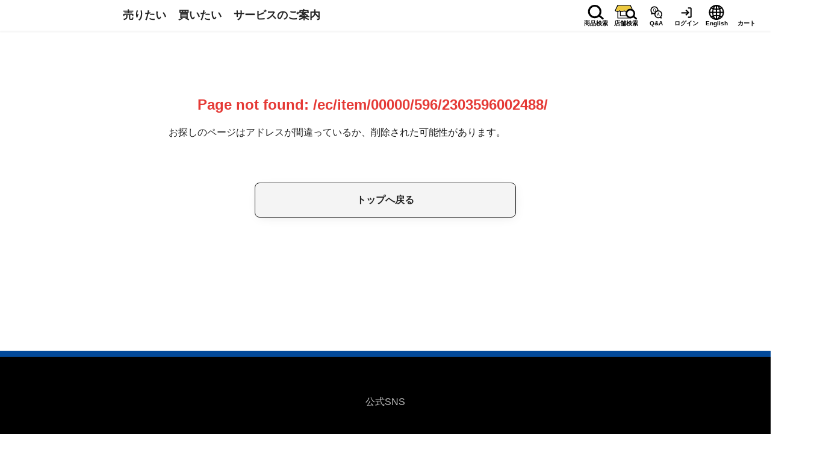

--- FILE ---
content_type: text/html; charset=utf-8
request_url: https://www.upgarage.com/ec/item/00000/596/2303596002488/
body_size: 1891
content:
<!DOCTYPE html><html><head><meta charset="utf-8">
<meta name="viewport" content="width=device-width, initial-scale=1">
<meta name="google" content="notranslate">
<meta name="description" content="日本最大級中古カー用品＆バイクパーツ買取・販売のアップガレージ公式サイト。">
<meta name="smartbanner:title" content="アップガレージアプリ">
<meta name="smartbanner:author" content="買取金額最大2倍！キャンペーン中">
<meta name="smartbanner:price" content=" ">
<meta name="smartbanner:price-suffix-google" content="アプリをダウンロードして店舗で参加！">
<meta name="smartbanner:price-suffix-apple" content="アプリをダウンロードして店舗で参加！">
<meta name="smartbanner:icon-google" content="https://static.upgarage.com/app_icon.png">
<meta name="smartbanner:icon-apple" content="https://static.upgarage.com/app_icon.png">
<meta name="smartbanner:button" content="開く">
<meta name="smartbanner:button-url-google" content="https://upgarage.onelink.me/PyJ5/80lq189h">
<meta name="smartbanner:button-url-apple" content="https://upgarage.onelink.me/PyJ5/80lq189h">
<meta name="smartbanner:enabled-platforms" content="android,ios">
<meta name="smartbanner:exclude-user-agent-regex" content="upg-webview">
<meta name="smartbanner:close-label" content="Close">
<meta name="smartbanner:hide-ttl" content="86400000">
<meta name="smartbanner:api" content="yes">
<meta name="format-detection" content="telephone=no">
<link rel="icon" type="image/x-icon" href="https://static.upgarage.com/favicon.ico">
<link rel="apple-touch-icon" href="https://static.upgarage.com/apple-touch-icon.png">
<link rel="stylesheet" href="https://use.fontawesome.com/releases/v6.4.2/css/all.css">
<link rel="stylesheet" href="https://fonts.googleapis.com/css2?family=Material+Symbols+Outlined:opsz,wght,FILL,GRAD@48,400,0..1,0">
<link rel="stylesheet" href="https://cdnjs.cloudflare.com/ajax/libs/smartbanner.js/1.24.1/smartbanner.min.css">
<script src="https://cdnjs.cloudflare.com/ajax/libs/smartbanner.js/1.24.1/smartbanner.min.js"></script>
<script src="https://ats-wrapper.privacymanager.io/ats-modules/181fb3a4-6afe-4b8f-8f6e-b325cc97f8cf/ats.js" async defer></script>
<script src="https://c.amazon-adsystem.com/aax2/apstag.js" async defer></script>
<script src="https://static.upgarage.com/libs/apa/apa.js" async defer></script>
<link rel="stylesheet" href="https://static.upgarage.com/_nuxt/entry.DQ1wWjE6.css">
<link rel="modulepreload" as="script" crossorigin href="https://static.upgarage.com/_nuxt/BWnk3G-T.js">
<script type="module" src="https://static.upgarage.com/_nuxt/BWnk3G-T.js" crossorigin></script></head><body><div id="__nuxt"></div><div id="teleports"></div><script>window.__NUXT_SITE_CONFIG__={defaultLocale:"ja",description:"アップガレージサービスサイト フロントエンド (コードネーム: GuestCenter)",env:"production",name:"upg-guestcenter",trailingSlash:true,url:"https:\u002F\u002Fwww.upgarage.com\u002F"}</script><script type="application/json" id="__NUXT_DATA__" data-ssr="false">[{"_errors":1,"serverRendered":2,"data":3,"state":4,"once":5},{},false,{},{},["Set"]]</script>
<script>window.__NUXT__={};window.__NUXT__.config={public:{NODE_ENV:"production",ACCOUNT_API_KEY:"aef01e22-7da9-dd84-892d-745bd4e2a802",AIGENT_RECOMMEND_HOST:"croooober.silveregg.net",API_HOST:"https://www.upgarage.com/",APP_URL:"https://www.upgarage.com/",AUCTION_QA_URL:"https://www.upgarage.com/qa/auction/392520/",CDN_URL:"https://static.upgarage.com/",CROOOOBER_HOST:"https://ec.upgarage.com/",GOOGLE_TAG_MANAGER_ID:"GTM-NJQBL2P",PAYPAL_CLIENT_ID:"AUg_U-BYilEDaYwRFVuzmXo6m125JjE0EMQ6t0k5TM6BuuzFHwjJh6W8UZrakIX-jDxicI-iEne42m29",QURIOBOT_TOKEN:"Nog0YE5kPqmpWJwX/MY12wr8lO6rd8ARO",UPPIT_SITE_URL:"https://uppit.upgarage.com/",USE_MSW:"false",ZAS_HOST:"https://id.upgarage.com/",UPPIT_TIRE_STORAGE_SERVICE_ID:"160",i18n:{baseUrl:"",defaultLocale:"ja",defaultDirection:"ltr",strategy:"prefix_except_default",lazy:false,rootRedirect:"",routesNameSeparator:"___",defaultLocaleRouteNameSuffix:"default",skipSettingLocaleOnNavigate:false,differentDomains:false,trailingSlash:true,configLocales:["ja","en"],locales:{ja:{domain:""},en:{domain:""}},detectBrowserLanguage:false,experimental:{localeDetector:"",switchLocalePathLinkSSR:false,autoImportTranslationFunctions:false}}},app:{baseURL:"/",buildAssetsDir:"/_nuxt/",cdnURL:"https://static.upgarage.com/"}}</script>
<script src="https://cdnjs.cloudflare.com/polyfill/v3/polyfill.min.js?features=Object.entries%2CObject.fromEntries"></script></body></html>

--- FILE ---
content_type: text/css
request_url: https://static.upgarage.com/_nuxt/entry.DQ1wWjE6.css
body_size: 20987
content:
@charset "UTF-8";@import"https://fonts.googleapis.com/icon?family=Material+Icons";@media screen and (min-width:1240px){.global-device.global-device--only-desktop{display:block}}@media screen and (max-width:1239px){.global-device.global-device--only-desktop{display:none!important}}@media screen and (min-width:769px){.global-device.global-device--only-desktop-tablet{display:block}}@media screen and (max-width:768px){.global-device.global-device--only-desktop-tablet{display:none!important}}@media screen and (min-width:1240px){.global-device.global-device--only-tablet-mobile{display:none!important}}@media screen and (max-width:1239px){.global-device.global-device--only-tablet-mobile{display:block}}@media screen and (min-width:769px){.global-device.global-device--only-mobile{display:none!important}}@media screen and (max-width:768px){.global-device.global-device--only-mobile{display:block}}html{-webkit-text-size-adjust:100%;box-sizing:border-box;-moz-tab-size:4;-o-tab-size:4;tab-size:4;word-break:normal}*,:after,:before{background-repeat:no-repeat;box-sizing:inherit}:after,:before{text-decoration:inherit;vertical-align:inherit}*{margin:0;padding:0}hr{color:inherit;height:0;overflow:visible}details,main{display:block}summary{display:list-item}small{font-size:80%}[hidden]{display:none}abbr[title]{border-bottom:none;text-decoration:underline;-webkit-text-decoration:underline dotted;text-decoration:underline dotted}a{background-color:transparent}a:active,a:hover{outline-width:0}code,kbd,pre,samp{font-family:monospace,monospace}pre{font-size:1em}b,strong{font-weight:bolder}sub,sup{font-size:75%;line-height:0;position:relative;vertical-align:baseline}sub{bottom:-.25em}sup{top:-.5em}table{border-color:inherit;text-indent:0}iframe{border-style:none}input{border-radius:0}[type=number]::-webkit-inner-spin-button,[type=number]::-webkit-outer-spin-button{height:auto}[type=search]{-webkit-appearance:textfield;outline-offset:-2px}[type=search]::-webkit-search-decoration{-webkit-appearance:none}textarea{overflow:auto;resize:vertical}button,input,optgroup,select,textarea{font:inherit}optgroup{font-weight:700}button{overflow:visible}button,select{text-transform:none}[role=button],[type=button],[type=reset],[type=submit],button{cursor:pointer}[type=button]::-moz-focus-inner,[type=reset]::-moz-focus-inner,[type=submit]::-moz-focus-inner,button::-moz-focus-inner{border-style:none;padding:0}[type=button]::-moz-focus-inner,[type=reset]::-moz-focus-inner,[type=submit]::-moz-focus-inner,button:-moz-focusring{outline:1px dotted ButtonText}[type=reset],[type=submit],button,html [type=button]{-webkit-appearance:button}button,input,select,textarea{background-color:transparent;border-style:none}a:focus,button:focus,input:focus,select:focus,textarea:focus{outline-width:0}select{-moz-appearance:none;-webkit-appearance:none}select::-ms-expand{display:none}select::-ms-value{color:currentColor}legend{border:0;color:inherit;display:table;max-width:100%;white-space:normal}::-webkit-file-upload-button{-webkit-appearance:button;color:inherit;font:inherit}[disabled]{cursor:default}img{border-style:none}progress{vertical-align:baseline}[aria-busy=true]{cursor:progress}[aria-controls]{cursor:pointer}[aria-disabled=true]{cursor:default}#__nuxt #nuxt-loading>div{border-color:#e84040}:lang(ja){word-break:break-all}:lang(en){word-break:break-word}@font-face{font-display:swap;font-family:SansJP Subset;font-style:normal;font-weight:400 900;src:url(./SansJPSubset.FJHweq0Z.woff2) format("woff2")}body{background:#fff;color:#212121;direction:ltr;font-family:Helvetica Neue,Helvetica,Arial,Roboto,SansJP Subset,sans-serif,Hiragino Sans,Hiragino Kaku Gothic ProN,Yu Gothic,Meiryo;font-size:16px;letter-spacing:0;line-height:1.6em;overflow:hidden auto;-webkit-font-smoothing:antialiased;-moz-osx-font-smoothing:grayscale}@media screen and (max-width:1239px){body:has(.sorter__menu){overflow-y:hidden}}body:has(.smartbanner){margin-top:84px!important}img{width:100%}@media screen and (max-width:1239px){img{max-width:100%}}ul{list-style:none}#__layout,#__nuxt,body,html{height:100%;margin-top:0!important;position:relative;width:100%}.smartbanner{position:fixed;z-index:99998}.smartbanner.smartbanner--android{box-shadow:none}.smartbanner .smartbanner__info{line-height:1.4em}body:has(.modal) .smartbanner{z-index:99997}.button[data-waiting=true],.input[data-waiting=true]{pointer-events:none}.input[data-waiting=true]{opacity:.5}.button[data-waiting=true]{overflow:hidden;position:relative}.button[data-waiting=true]:before{align-items:center;animation:waiting 2.5s ease .15s infinite;background:#bdbdbd;content:"";display:flex;font-family:Material Icons;font-size:26px;height:100%;justify-content:center;left:0;position:absolute;top:0;width:100%;z-index:1}@keyframes waiting{50%{color:#e84040}}.relative{position:relative}.absolute{position:absolute}.flex{display:flex}.flex-wrap{flex-wrap:wrap}.grid{display:grid}.justify-center{justify-content:center}.justify-between{justify-content:space-between}.items-center{align-items:center}.items-end{align-items:flex-end}.common-page-content-frame{background:#fff;font-size:14px;margin:0 auto;max-width:1020px}.heart-button{color:#b21d24;display:inline-block;position:relative;transition:all .3s ease}.heart-button:after,.heart-button:before{background-repeat:no-repeat;background-size:contain;content:"";height:20px;opacity:0;position:absolute;width:20px}.heart-button:before{animation:heart 1s ease-out 1;background-image:url("data:image/svg+xml;charset=utf-8,%3Csvg xmlns='http://www.w3.org/2000/svg' id='_レイヤー_1' data-name='レイヤー 1' version='1.1' viewBox='0 0 86.2 71.2'%3E%3Cdefs%3E%3Cstyle%3E.cls-1,.cls-2{fill:%23f47682;stroke-width:0}.cls-2{fill:%23b21d24}%3C/style%3E%3C/defs%3E%3Cpath d='m82.9 59.7.8-.8c3.3-3.2 3.5-8.4.3-11.7s-8.4-3.5-11.7-.3c-.1 0-.2.2-.3.3l-.8.8-.8-.8c-3.2-3.2-8.5-3.2-11.7 0s-3.2 8.5 0 11.7l.8.8L70.8 71c.2.2.6.2.8 0z' class='cls-2'/%3E%3Cpath d='M65 46.2s-6.9-.5-7.7 7.3c1-3.5 4.3-5.8 7.9-5.5 0 0 1.6.2 1.6-.8 0-1.1-1.8-1-1.8-1' class='cls-1'/%3E%3Cpath d='m43.6 24.5 1.4-1.4c5.3-5.3 5.2-13.9-.1-19.2-5.3-5.2-13.8-5.2-19.1 0l-1.4 1.4L23 3.9c-5.3-5.3-13.9-5.3-19.2 0s-5.3 13.9 0 19.2l1.4 1.4L23.7 43c.4.4 1 .4 1.4 0z' class='cls-2'/%3E%3Cpath d='M14.3 2.4S3 1.5 1.8 14.3c1.6-5.7 7-9.4 12.8-9 0 0 2.6.3 2.6-1.4 0-1.8-2.9-1.6-2.9-1.6Z' class='cls-1'/%3E%3C/svg%3E");left:-12px;top:0}.heart-button:after{animation:heart 1s ease-out .2s 1;background-image:url("data:image/svg+xml;charset=utf-8,%3Csvg xmlns='http://www.w3.org/2000/svg' id='_レイヤー_1' data-name='レイヤー 1' version='1.1' viewBox='0 0 86.2 71.2'%3E%3Cdefs%3E%3Cstyle%3E.cls-1,.cls-2{fill:%23f47682;stroke-width:0}.cls-2{fill:%23b21d24}%3C/style%3E%3C/defs%3E%3Cpath d='m26.7 59.7.8-.8c3.2-3.3 3-8.6-.3-11.7-3.2-3-8.2-3-11.4 0l-.8.8-.8-.8C11 44 5.7 44 2.5 47.2s-3.2 8.5 0 11.7l.8.8L14.6 71c.2.2.6.2.8 0z' class='cls-2'/%3E%3Cpath d='M8.8 46.2s-6.9-.5-7.7 7.3C2.1 50 5.4 47.7 9 48c0 0 1.6.2 1.6-.8 0-1.1-1.8-1-1.8-1' class='cls-1'/%3E%3Cpath d='m80.9 24.5 1.4-1.4c5.3-5.3 5.3-13.9 0-19.2s-13.9-5.3-19.2 0l-1.4 1.4-1.4-1.4C55-1.4 46.4-1.3 41.1 4c-5.2 5.3-5.2 13.8 0 19.1l1.4 1.4L61 43c.4.4 1 .4 1.4 0z' class='cls-2'/%3E%3Cpath d='M51.6 2.4s-11.3-.9-12.5 11.9c1.6-5.7 7-9.4 12.8-9 0 0 2.6.3 2.6-1.4 0-1.8-2.9-1.6-2.9-1.6Z' class='cls-1'/%3E%3C/svg%3E");bottom:-6px;right:-14px}@keyframes heart{0%{opacity:0;transform:translateY(0) scale(1)}25%{opacity:1}75%{opacity:1}to{opacity:0;transform:translateY(-20px) scale(1.4)}}.bg-brand_color{background:#ef0000}.bg-brand_color_blue{background:#02499a}.bg-brand_color_yellow{background:#fde054}.bg-primary{background:#e84040}.bg-primary_dark{background:#af0018}.bg-primary_light{background:#fdebef}.bg-secondary{background:#00b5c4}.bg-secondary_dark{background:#008087}.bg-secondary_light{background:#dff6f7}.bg-sub{background:#6e6e6e}.bg-sub_dark{background:#3b3b3b}.bg-sub_light{background:#dadada}.bg-disabled{background:#ddd}.bg-dark{background:#000}.bg-accent{background:#448aaf}.bg-divider{background:#bdbdbd}.bg-error{background:#ffe0e0}.bg-background{background:#fff}.bg-sp-background{background:#f4f4f4}.bg-lead-background{background:#f8f8f8}.bg-shipping_free{background:#149b00}.color-primary{color:#212121}.color-secondary{color:#bebebe}.color-placeholder{color:#777}.color-icon{color:#fff}.color-error{color:#af0018}.color-emphasis{color:#e53935}.color-text-link{color:#004898}.color-caution{color:#b21e23}.text-t{font-size:8px}.text-xxs{font-size:10px}.text-xs{font-size:12px}.text-s{font-size:14px}.text-m{font-size:16px}.text-l{font-size:20px}.text-x{font-size:24px}.text-xl{font-size:28px}.text-xxl{font-size:40px}.text-xxxl{font-size:48px}.text-center{text-align:center}.text-left{text-align:left}.text-right{text-align:right}.font-bold{font-weight:700}.font-normal{font-weight:400}.resize-observer[data-v-b329ee4c]{background-color:transparent;border:none;opacity:0}.resize-observer[data-v-b329ee4c],.resize-observer[data-v-b329ee4c] object{display:block;height:100%;left:0;overflow:hidden;pointer-events:none;position:absolute;top:0;width:100%;z-index:-1}.v-popper__popper{left:0;outline:none;top:0;z-index:10000}.v-popper__popper.v-popper__popper--hidden{opacity:0;pointer-events:none;transition:opacity .15s,visibility .15s;visibility:hidden}.v-popper__popper.v-popper__popper--shown{opacity:1;transition:opacity .15s;visibility:visible}.v-popper__popper.v-popper__popper--skip-transition,.v-popper__popper.v-popper__popper--skip-transition>.v-popper__wrapper{transition:none!important}.v-popper__backdrop{display:none;height:100%;left:0;position:absolute;top:0;width:100%}.v-popper__inner{box-sizing:border-box;overflow-y:auto;position:relative}.v-popper__inner>div{max-height:inherit;max-width:inherit;position:relative;z-index:1}.v-popper__arrow-container{height:10px;position:absolute;width:10px}.v-popper__popper--arrow-overflow .v-popper__arrow-container,.v-popper__popper--no-positioning .v-popper__arrow-container{display:none}.v-popper__arrow-inner,.v-popper__arrow-outer{border-style:solid;height:0;left:0;position:absolute;top:0;width:0}.v-popper__arrow-inner{border-width:7px;visibility:hidden}.v-popper__arrow-outer{border-width:6px}.v-popper__popper[data-popper-placement^=bottom] .v-popper__arrow-inner,.v-popper__popper[data-popper-placement^=top] .v-popper__arrow-inner{left:-2px}.v-popper__popper[data-popper-placement^=bottom] .v-popper__arrow-outer,.v-popper__popper[data-popper-placement^=top] .v-popper__arrow-outer{left:-1px}.v-popper__popper[data-popper-placement^=top] .v-popper__arrow-inner,.v-popper__popper[data-popper-placement^=top] .v-popper__arrow-outer{border-bottom-color:transparent!important;border-bottom-width:0;border-left-color:transparent!important;border-right-color:transparent!important}.v-popper__popper[data-popper-placement^=top] .v-popper__arrow-inner{top:-2px}.v-popper__popper[data-popper-placement^=bottom] .v-popper__arrow-container{top:0}.v-popper__popper[data-popper-placement^=bottom] .v-popper__arrow-inner,.v-popper__popper[data-popper-placement^=bottom] .v-popper__arrow-outer{border-left-color:transparent!important;border-right-color:transparent!important;border-top-color:transparent!important;border-top-width:0}.v-popper__popper[data-popper-placement^=bottom] .v-popper__arrow-inner{top:-4px}.v-popper__popper[data-popper-placement^=bottom] .v-popper__arrow-outer{top:-6px}.v-popper__popper[data-popper-placement^=left] .v-popper__arrow-inner,.v-popper__popper[data-popper-placement^=right] .v-popper__arrow-inner{top:-2px}.v-popper__popper[data-popper-placement^=left] .v-popper__arrow-outer,.v-popper__popper[data-popper-placement^=right] .v-popper__arrow-outer{top:-1px}.v-popper__popper[data-popper-placement^=right] .v-popper__arrow-inner,.v-popper__popper[data-popper-placement^=right] .v-popper__arrow-outer{border-bottom-color:transparent!important;border-left-color:transparent!important;border-left-width:0;border-top-color:transparent!important}.v-popper__popper[data-popper-placement^=right] .v-popper__arrow-inner{left:-4px}.v-popper__popper[data-popper-placement^=right] .v-popper__arrow-outer{left:-6px}.v-popper__popper[data-popper-placement^=left] .v-popper__arrow-container{right:-10px}.v-popper__popper[data-popper-placement^=left] .v-popper__arrow-inner,.v-popper__popper[data-popper-placement^=left] .v-popper__arrow-outer{border-bottom-color:transparent!important;border-right-color:transparent!important;border-right-width:0;border-top-color:transparent!important}.v-popper__popper[data-popper-placement^=left] .v-popper__arrow-inner{left:-2px}.v-popper--theme-tooltip .v-popper__inner{background:#000c;border-radius:6px;color:#fff;padding:7px 12px 6px}.v-popper--theme-tooltip .v-popper__arrow-outer{border-color:#000c}.v-popper--theme-dropdown .v-popper__inner{background:#fff;border:1px solid #ddd;border-radius:6px;box-shadow:0 6px 30px #0000001a;color:#000}.v-popper--theme-dropdown .v-popper__arrow-inner{border-color:#fff;visibility:visible}.v-popper--theme-dropdown .v-popper__arrow-outer{border-color:#ddd}.container[data-v-7c17486c]{-webkit-backdrop-filter:blur(4px);backdrop-filter:blur(4px);background:#0a000073;display:none;height:100%;position:fixed;top:0;width:100%;z-index:100000}.container.active[data-v-7c17486c]{display:block}.container .loading[data-v-7c17486c]{left:50%;margin-right:-50%;position:absolute;text-align:center;top:50%;transform:translate(-50%,-50%)}.container .loading__image[data-v-7c17486c]{animation:loading-vibration-7c17486c .15s infinite;position:center}.container .loading__message[data-v-7c17486c]{bottom:-25px;color:#fff;font-size:14px;font-weight:700;letter-spacing:4px;position:center}@keyframes loading-vibration-7c17486c{0%{transform:translate(1px,1px) rotate(0)}25%{transform:translate(2px,1px) rotate(1deg)}50%{transform:translate(1px,3px) rotate(0)}75%{transform:translate(1px,1px) rotate(-1deg)}to{transform:translate(1px,1px) rotate(0)}}.button[data-v-3835cd31]{align-items:center;border-radius:8px;color:#fff;cursor:pointer;display:flex!important;font-weight:700;justify-content:center;text-decoration:none;transition:none .2s ease;transition-property:box-shadow,filter;-webkit-user-select:none;-moz-user-select:none;user-select:none}.button--disabled[data-v-3835cd31]{opacity:.38;pointer-events:none}.button--icon[data-v-3835cd31]{border-radius:unset;color:#212121}.button--icon-secondary[data-v-3835cd31]{background-color:#b21e23;height:46px;margin:0 0 0 24px;padding:11px;position:relative;width:46px}.button--circle-primary[data-v-3835cd31]{background:#e84040;border-radius:50%;font-size:26px;height:64px;line-height:64px;width:64px;word-break:normal}.button--circle-primary[data-v-3835cd31],.button--circle-primary[data-v-3835cd31]:active{box-shadow:2px 4px 18px -5px #0000001a}.button--round[data-v-3835cd31]{background-color:#555;border-radius:100px;color:#fff;font-size:13px;font-weight:700;margin:auto;padding:5px 0;width:50%}@media screen and (max-width:1239px){.button--round[data-v-3835cd31]{width:80%}}.button--round-outlined[data-v-3835cd31]{align-items:center;background-color:#fff;border:1px solid #707070;border-radius:100px;color:#707070;display:flex;font-size:13px;font-weight:600;justify-content:center;margin-bottom:10px;padding:8px;text-decoration:none;width:100%}@media screen and (max-width:1239px){.button--round-outlined[data-v-3835cd31]{font-size:10px}}.button--round-small[data-v-3835cd31]{background:#f978ae;cursor:pointer;display:inline-block;font-size:12px;margin-left:9px;max-width:100px;padding-right:10px;position:relative;text-align:center;width:100%}.button--round-grey[data-v-3835cd31],.button--round-small[data-v-3835cd31]{border-radius:100px;color:#fff;font-weight:700}.button--round-grey[data-v-3835cd31]{align-items:center;background-color:#555;display:flex;font-size:13px;height:32px;justify-content:center;text-decoration:none;width:100px}@media (hover:hover) and (pointer:fine){.button--round-grey[data-v-3835cd31]:hover{opacity:.75}}.button--round-red[data-v-3835cd31]{align-items:center;background-color:#b21e23;border-radius:100px;color:#fff;display:flex;font-size:13px;font-weight:700;height:32px;justify-content:center;text-decoration:none;width:100px}@media (hover:hover) and (pointer:fine){.button--round-red[data-v-3835cd31]:hover{background-color:#e21d24}}.button--rect-small-outlined[data-v-3835cd31]{align-items:center;background:#fff;border:1px solid #707070;border-radius:3px;color:#707070;cursor:pointer;display:flex;font-size:13px;height:30px;justify-content:center;line-height:26px;width:30px}@media screen and (max-width:1239px){.button--rect-small-outlined[data-v-3835cd31]{bottom:11px;line-height:26px;width:30px}}.button--rect-medium-outlined[data-v-3835cd31]{background:#fff;border:inherit;border-radius:3px;color:#707070;cursor:pointer;font-size:11px;margin-right:6px;padding:5px 9px}.button--rect-outlined[data-v-3835cd31]{align-items:center;background:#fff;border:1px solid #333;border-radius:5px;color:#333;display:flex;font-size:14px;font-weight:700;padding:0 0 0 10px;text-decoration:none}@media screen and (max-width:1239px){.button--rect-outlined[data-v-3835cd31]{font-size:12px}}.button--rect-small-red[data-v-3835cd31]{align-items:center;background:#b21e23;border-radius:7px;color:#fff;cursor:pointer;display:flex;font-weight:700;height:40px;justify-content:center;margin:0;max-width:350px;padding:11px;position:relative;width:100%;width:40px}@media screen and (min-width:1240px){.button--rect-small-red[data-v-3835cd31]{margin-left:10px}}@media screen and (max-width:1239px){.button--rect-small-red[data-v-3835cd31]{margin-left:-30px}}.button--rect-small-blue[data-v-3835cd31]{background:#144492;border-radius:4px;font-size:15px;margin:0;width:44px}.button--rect-medium-blue[data-v-3835cd31],.button--rect-small-blue[data-v-3835cd31]{color:#fff;cursor:pointer;font-weight:700;padding:10px 0}.button--rect-medium-blue[data-v-3835cd31]{align-items:center;background:#134492;border-radius:7px;bottom:0;display:flex;font-size:14px;justify-content:center;margin:30px auto 20px;max-width:350px;position:absolute;right:0;text-decoration:none;width:160px}.button--rect-black[data-v-3835cd31],.button--rect-blue[data-v-3835cd31],.button--rect-pink[data-v-3835cd31],.button--rect-primary[data-v-3835cd31],.button--rect-red[data-v-3835cd31],.button--rect-secondary[data-v-3835cd31],.button--rect-sub[data-v-3835cd31],.button--rect-white[data-v-3835cd31],.button--rect-yellow[data-v-3835cd31]{box-shadow:2px 4px 18px -5px #0000001a;display:block;font-size:16px;height:58px;line-height:58px;margin-left:auto;margin-right:auto;max-width:434px;width:100%}@media screen and (max-width:768px){.button--rect-black[data-v-3835cd31],.button--rect-blue[data-v-3835cd31],.button--rect-pink[data-v-3835cd31],.button--rect-primary[data-v-3835cd31],.button--rect-red[data-v-3835cd31],.button--rect-secondary[data-v-3835cd31],.button--rect-sub[data-v-3835cd31],.button--rect-white[data-v-3835cd31],.button--rect-yellow[data-v-3835cd31]{max-width:none}}.button--rect-black[data-v-3835cd31]:hover,.button--rect-blue[data-v-3835cd31]:hover,.button--rect-pink[data-v-3835cd31]:hover,.button--rect-primary[data-v-3835cd31]:hover,.button--rect-red[data-v-3835cd31]:hover,.button--rect-secondary[data-v-3835cd31]:hover,.button--rect-sub[data-v-3835cd31]:hover,.button--rect-white[data-v-3835cd31]:hover,.button--rect-yellow[data-v-3835cd31]:hover{box-shadow:2px 4px 18px -5px #0000001a}.button--rect-black[data-v-3835cd31]:active,.button--rect-blue[data-v-3835cd31]:active,.button--rect-pink[data-v-3835cd31]:active,.button--rect-primary[data-v-3835cd31]:active,.button--rect-red[data-v-3835cd31]:active,.button--rect-secondary[data-v-3835cd31]:active,.button--rect-sub[data-v-3835cd31]:active,.button--rect-white[data-v-3835cd31]:active,.button--rect-yellow[data-v-3835cd31]:active{box-shadow:none}.button--rect-primary[data-v-3835cd31]{background:#e84040}.button--rect-red[data-v-3835cd31]{background:#b21e23}.button--rect-secondary[data-v-3835cd31]{background:#00b5c4}.button--rect-blue[data-v-3835cd31]{background:#02499a}.button--rect-yellow[data-v-3835cd31]{background:#fde054;color:#000}.button--rect-pink[data-v-3835cd31]{background:#fb78ae}.button--rect-white[data-v-3835cd31]{background:#fff;border:1px solid #333;border-radius:5px;color:#212121;font-size:17px;height:53px;padding:12px 0}.button--rect-sub[data-v-3835cd31]{background:#f4f4f4;border:1px solid #212121;color:#212121}.button--rect-black[data-v-3835cd31]{background:#000;color:#fff}.button[data-v-3835cd31]:hover{filter:brightness(1.1)}.button[data-v-3835cd31] .button--rect__image{height:24px;margin-right:8px;vertical-align:middle;width:auto}.important-notices[data-v-5160d3a3]{align-items:flex-start;display:flex;margin:auto;max-width:1240px;position:relative;z-index:0}@media screen and (max-width:1239px){.important-notices[data-v-5160d3a3]{padding:3px 1.5vw 0}}.important-notices__heading[data-v-5160d3a3]{align-items:center;background:#af0018;color:#fff;display:flex;font-size:11px;height:20px;justify-content:center;margin:5px 0 0;padding:1px 7px 0;z-index:1}@media screen and (max-width:1239px){.important-notices__heading[data-v-5160d3a3]{background:none;color:#af0018;margin:0 auto;padding:1px 5px 0}.important-notices__head-text[data-v-5160d3a3]{display:none}}.important-notices__icon[data-v-5160d3a3]{margin-right:5px}@media screen and (max-width:1239px){.important-notices__icon[data-v-5160d3a3]{margin-right:0;margin-top:6px}}.important-notices__list[data-v-5160d3a3]{color:#af0018;display:flex;flex:1;flex-direction:column;font-weight:700;margin:0 0 0 12px;position:relative;z-index:2}@media screen and (max-width:1239px){.important-notices__list[data-v-5160d3a3]{margin:0;width:85%}}.important-notices__item[data-v-5160d3a3]{align-items:center;display:flex;padding:2px 0}.important-notices__item[data-v-5160d3a3]:last-of-type{border:none}@media screen and (max-width:1239px){.important-notices__item[data-v-5160d3a3]{font-size:12px;line-height:1.1;padding:1px 0}}.important-notices .important-notice__date[data-v-5160d3a3]{width:3em}@media screen and (max-width:1239px){.important-notices .important-notice__date[data-v-5160d3a3]{font-size:12px;margin-right:5px}}.important-notices .important-notice__title[data-v-5160d3a3]{flex:1;overflow:hidden;text-overflow:ellipsis;white-space:nowrap}.important-notices .important-notice__anchor[data-v-5160d3a3]{color:#af0018;font-size:14px;transition:.3s}@media screen and (max-width:1239px){.important-notices .important-notice__anchor[data-v-5160d3a3]{font-size:12px}}@media (hover:hover) and (pointer:fine){.important-notices .important-notice__anchor[data-v-5160d3a3]:hover{color:#e53935}}.important-notices__toggle[data-v-5160d3a3]{background-color:#af0018;border:none;color:#fff;cursor:pointer;margin:10px 0;padding:5px 10px;transition:background-color .3s}.important-notices__toggle[data-v-5160d3a3]:hover{background-color:#e84040}.important-notices__toggle-icon[data-v-5160d3a3]{background:none;border:none;color:#af0018;cursor:pointer;font-size:14px;margin-top:5px;padding:5px;transition:color .3s}.important-notices__toggle-icon i[data-v-5160d3a3]{pointer-events:none}.is-mobile-only[data-v-5160d3a3]{display:none;padding:0 5px 2px 0}.is-mobile-only .important-notices__item[data-v-5160d3a3]:first-child{padding:1px 5px 5px 0}@media screen and (max-width:1239px){.is-mobile-only[data-v-5160d3a3]{display:block}}.is-desktop-only[data-v-5160d3a3]{display:block;padding:0 0 1px}@media screen and (max-width:1239px){.is-desktop-only[data-v-5160d3a3]{display:none}}.accordion-enter-active[data-v-5160d3a3],.accordion-leave-active[data-v-5160d3a3]{transition:max-height .3s ease}.accordion-enter-from[data-v-5160d3a3],.accordion-leave-to[data-v-5160d3a3]{max-height:0;overflow:hidden}.icon[data-v-fe02245b]{display:inline-block;font-family:Material Icons;font-style:normal;text-transform:none;white-space:nowrap;word-wrap:normal}:root{--vs-colors--lightest:rgba(60,60,60,.26);--vs-colors--light:rgba(60,60,60,.5);--vs-colors--dark:#333;--vs-colors--darkest:rgba(0,0,0,.15);--vs-search-input-color:inherit;--vs-search-input-placeholder-color:inherit;--vs-font-size:1rem;--vs-line-height:1.4;--vs-state-disabled-bg:#f8f8f8;--vs-state-disabled-color:var(--vs-colors--light);--vs-state-disabled-controls-color:var(--vs-colors--light);--vs-state-disabled-cursor:not-allowed;--vs-border-color:var(--vs-colors--lightest);--vs-border-width:1px;--vs-border-style:solid;--vs-border-radius:4px;--vs-actions-padding:4px 6px 0 3px;--vs-controls-color:var(--vs-colors--light);--vs-controls-size:1;--vs-controls--deselect-text-shadow:0 1px 0 #fff;--vs-selected-bg:#f0f0f0;--vs-selected-color:var(--vs-colors--dark);--vs-selected-border-color:var(--vs-border-color);--vs-selected-border-style:var(--vs-border-style);--vs-selected-border-width:var(--vs-border-width);--vs-dropdown-bg:#fff;--vs-dropdown-color:inherit;--vs-dropdown-z-index:1000;--vs-dropdown-min-width:160px;--vs-dropdown-max-height:350px;--vs-dropdown-box-shadow:0px 3px 6px 0px var(--vs-colors--darkest);--vs-dropdown-option-bg:#000;--vs-dropdown-option-color:var(--vs-dropdown-color);--vs-dropdown-option-padding:3px 20px;--vs-dropdown-option--active-bg:#5897fb;--vs-dropdown-option--active-color:#fff;--vs-dropdown-option--deselect-bg:#fb5858;--vs-dropdown-option--deselect-color:#fff;--vs-transition-timing-function:cubic-bezier(1,-.115,.975,.855)}.v-select{font-family:inherit;position:relative}.v-select,.v-select *{box-sizing:border-box}:root{--vs-transition-timing-function:cubic-bezier(1,.5,.8,1);--vs-transition-duration:.15s}@keyframes vSelectSpinner{0%{transform:rotate(0)}to{transform:rotate(1turn)}}.vs__fade-enter-active,.vs__fade-leave-active{pointer-events:none;transition:opacity var(--vs-transition-duration) var(--vs-transition-timing-function)}.vs__fade-enter,.vs__fade-leave-to{opacity:0}:root{--vs-disabled-bg:var(--vs-state-disabled-bg);--vs-disabled-color:var(--vs-state-disabled-color);--vs-disabled-cursor:var(--vs-state-disabled-cursor)}.vs--disabled .vs__clear,.vs--disabled .vs__dropdown-toggle,.vs--disabled .vs__open-indicator,.vs--disabled .vs__search,.vs--disabled .vs__selected{background-color:var(--vs-disabled-bg);cursor:var(--vs-disabled-cursor)}.v-select[dir=rtl] .vs__actions{padding:0 3px 0 6px}.v-select[dir=rtl] .vs__clear{margin-left:6px;margin-right:0}.v-select[dir=rtl] .vs__deselect{margin-left:0;margin-right:2px}.v-select[dir=rtl] .vs__dropdown-menu{text-align:right}.vs__dropdown-toggle{-webkit-appearance:none;-moz-appearance:none;appearance:none;background:none;border:var(--vs-border-width) var(--vs-border-style) var(--vs-border-color);border-radius:var(--vs-border-radius);display:flex;padding:0 0 4px;white-space:normal}.vs__selected-options{display:flex;flex-basis:100%;flex-grow:1;flex-wrap:wrap;padding:0 2px;position:relative}.vs__actions{align-items:center;display:flex;padding:var(--vs-actions-padding)}.vs--searchable .vs__dropdown-toggle{cursor:text}.vs--unsearchable .vs__dropdown-toggle{cursor:pointer}.vs--open .vs__dropdown-toggle{border-bottom-color:transparent;border-bottom-left-radius:0;border-bottom-right-radius:0}.vs__open-indicator{fill:var(--vs-controls-color);transform:scale(var(--vs-controls-size));transition:transform var(--vs-transition-duration) var(--vs-transition-timing-function);transition-timing-function:var(--vs-transition-timing-function)}.vs--open .vs__open-indicator{transform:rotate(180deg) scale(var(--vs-controls-size))}.vs--loading .vs__open-indicator{opacity:0}.vs__clear{fill:var(--vs-controls-color);background-color:transparent;border:0;cursor:pointer;margin-right:8px;padding:0}.vs__dropdown-menu{background:var(--vs-dropdown-bg);border:var(--vs-border-width) var(--vs-border-style) var(--vs-border-color);border-radius:0 0 var(--vs-border-radius) var(--vs-border-radius);border-top-style:none;box-shadow:var(--vs-dropdown-box-shadow);box-sizing:border-box;color:var(--vs-dropdown-color);display:block;left:0;list-style:none;margin:0;max-height:var(--vs-dropdown-max-height);min-width:var(--vs-dropdown-min-width);overflow-y:auto;padding:5px 0;position:absolute;text-align:left;top:calc(100% - var(--vs-border-width));width:100%;z-index:var(--vs-dropdown-z-index)}.vs__no-options{text-align:center}.vs__dropdown-option{clear:both;color:var(--vs-dropdown-option-color);cursor:pointer;display:block;line-height:1.42857143;padding:var(--vs-dropdown-option-padding);white-space:nowrap}.vs__dropdown-option--highlight{background:var(--vs-dropdown-option--active-bg);color:var(--vs-dropdown-option--active-color)}.vs__dropdown-option--deselect{background:var(--vs-dropdown-option--deselect-bg);color:var(--vs-dropdown-option--deselect-color)}.vs__dropdown-option--disabled{background:var(--vs-state-disabled-bg);color:var(--vs-state-disabled-color);cursor:var(--vs-state-disabled-cursor)}.vs__selected{align-items:center;background-color:var(--vs-selected-bg);border:var(--vs-selected-border-width) var(--vs-selected-border-style) var(--vs-selected-border-color);border-radius:var(--vs-border-radius);color:var(--vs-selected-color);display:flex;line-height:var(--vs-line-height);margin:4px 2px 0;padding:0 .25em;z-index:0}.vs__deselect{-webkit-appearance:none;-moz-appearance:none;appearance:none;background:none;border:0;cursor:pointer;display:inline-flex;margin-left:4px;padding:0;fill:var(--vs-controls-color);text-shadow:var(--vs-controls--deselect-text-shadow)}.vs--single .vs__selected{background-color:transparent;border-color:transparent}.vs--single.vs--loading .vs__selected,.vs--single.vs--open .vs__selected{opacity:.4;position:absolute}.vs--single.vs--searching .vs__selected{display:none}.vs__search::-webkit-search-cancel-button{display:none}.vs__search::-ms-clear,.vs__search::-webkit-search-decoration,.vs__search::-webkit-search-results-button,.vs__search::-webkit-search-results-decoration{display:none}.vs__search,.vs__search:focus{-webkit-appearance:none;-moz-appearance:none;appearance:none;background:none;border:1px solid transparent;border-left:none;box-shadow:none;color:var(--vs-search-input-color);flex-grow:1;font-size:var(--vs-font-size);line-height:var(--vs-line-height);margin:4px 0 0;max-width:100%;outline:none;padding:0 7px;width:0;z-index:1}.vs__search::-moz-placeholder{color:var(--vs-search-input-placeholder-color)}.vs__search::placeholder{color:var(--vs-search-input-placeholder-color)}.vs--unsearchable .vs__search{opacity:1}.vs--unsearchable:not(.vs--disabled) .vs__search{cursor:pointer}.vs--single.vs--searching:not(.vs--open):not(.vs--loading) .vs__search{opacity:.2}.vs__spinner{align-self:center;animation:vSelectSpinner 1.1s linear infinite;border:.9em solid hsla(0,0%,39%,.1);border-left-color:#3c3c3c73;font-size:5px;opacity:0;overflow:hidden;text-indent:-9999em;transform:translateZ(0) scale(var(--vs-controls--spinner-size,var(--vs-controls-size)));transition:opacity .1s}.vs__spinner,.vs__spinner:after{border-radius:50%;height:5em;transform:scale(var(--vs-controls--spinner-size,var(--vs-controls-size)));width:5em}.vs--loading .vs__spinner{opacity:1}[data-v-e692dd76]:root{--vs-colors--lightest:rgba(60,60,60,.26);--vs-colors--light:rgba(60,60,60,.5);--vs-colors--dark:#333;--vs-colors--darkest:rgba(0,0,0,.15);--vs-search-input-color:inherit;--vs-search-input-placeholder-color:inherit;--vs-font-size:1rem;--vs-line-height:1.4;--vs-state-disabled-bg:#f8f8f8;--vs-state-disabled-color:var(--vs-colors--light);--vs-state-disabled-controls-color:var(--vs-colors--light);--vs-state-disabled-cursor:not-allowed;--vs-border-color:var(--vs-colors--lightest);--vs-border-width:1px;--vs-border-style:solid;--vs-border-radius:4px;--vs-actions-padding:4px 6px 0 3px;--vs-controls-color:var(--vs-colors--light);--vs-controls-size:1;--vs-controls--deselect-text-shadow:0 1px 0 #fff;--vs-selected-bg:#f0f0f0;--vs-selected-color:var(--vs-colors--dark);--vs-selected-border-color:var(--vs-border-color);--vs-selected-border-style:var(--vs-border-style);--vs-selected-border-width:var(--vs-border-width);--vs-dropdown-bg:#fff;--vs-dropdown-color:inherit;--vs-dropdown-z-index:1000;--vs-dropdown-min-width:160px;--vs-dropdown-max-height:350px;--vs-dropdown-box-shadow:0px 3px 6px 0px var(--vs-colors--darkest);--vs-dropdown-option-bg:#000;--vs-dropdown-option-color:var(--vs-dropdown-color);--vs-dropdown-option-padding:3px 20px;--vs-dropdown-option--active-bg:#5897fb;--vs-dropdown-option--active-color:#fff;--vs-dropdown-option--deselect-bg:#fb5858;--vs-dropdown-option--deselect-color:#fff;--vs-transition-timing-function:cubic-bezier(1,-.115,.975,.855)}.v-select[data-v-e692dd76]{font-family:inherit;position:relative}.v-select[data-v-e692dd76],.v-select *[data-v-e692dd76]{box-sizing:border-box}[data-v-e692dd76]:root{--vs-transition-timing-function:cubic-bezier(1,.5,.8,1);--vs-transition-duration:.15s}@keyframes vSelectSpinner-e692dd76{0%{transform:rotate(0)}to{transform:rotate(1turn)}}.vs__fade-enter-active[data-v-e692dd76],.vs__fade-leave-active[data-v-e692dd76]{pointer-events:none;transition:opacity var(--vs-transition-duration) var(--vs-transition-timing-function)}.vs__fade-enter[data-v-e692dd76],.vs__fade-leave-to[data-v-e692dd76]{opacity:0}[data-v-e692dd76]:root{--vs-disabled-bg:var(--vs-state-disabled-bg);--vs-disabled-color:var(--vs-state-disabled-color);--vs-disabled-cursor:var(--vs-state-disabled-cursor)}.vs--disabled .vs__clear[data-v-e692dd76],.vs--disabled .vs__dropdown-toggle[data-v-e692dd76],.vs--disabled .vs__open-indicator[data-v-e692dd76],.vs--disabled .vs__search[data-v-e692dd76],.vs--disabled .vs__selected[data-v-e692dd76]{background-color:var(--vs-disabled-bg);cursor:var(--vs-disabled-cursor)}.v-select[dir=rtl] .vs__actions[data-v-e692dd76]{padding:0 3px 0 6px}.v-select[dir=rtl] .vs__clear[data-v-e692dd76]{margin-left:6px;margin-right:0}.v-select[dir=rtl] .vs__deselect[data-v-e692dd76]{margin-left:0;margin-right:2px}.v-select[dir=rtl] .vs__dropdown-menu[data-v-e692dd76]{text-align:right}.vs__dropdown-toggle[data-v-e692dd76]{-webkit-appearance:none;-moz-appearance:none;appearance:none;background:none;border:var(--vs-border-width) var(--vs-border-style) var(--vs-border-color);border-radius:var(--vs-border-radius);display:flex;padding:0 0 4px;white-space:normal}.vs__selected-options[data-v-e692dd76]{display:flex;flex-basis:100%;flex-grow:1;flex-wrap:wrap;padding:0 2px;position:relative}.vs__actions[data-v-e692dd76]{align-items:center;display:flex;padding:var(--vs-actions-padding)}.vs--searchable .vs__dropdown-toggle[data-v-e692dd76]{cursor:text}.vs--unsearchable .vs__dropdown-toggle[data-v-e692dd76]{cursor:pointer}.vs--open .vs__dropdown-toggle[data-v-e692dd76]{border-bottom-color:transparent;border-bottom-left-radius:0;border-bottom-right-radius:0}.vs__open-indicator[data-v-e692dd76]{fill:var(--vs-controls-color);transform:scale(var(--vs-controls-size));transition:transform var(--vs-transition-duration) var(--vs-transition-timing-function);transition-timing-function:var(--vs-transition-timing-function)}.vs--open .vs__open-indicator[data-v-e692dd76]{transform:rotate(180deg) scale(var(--vs-controls-size))}.vs--loading .vs__open-indicator[data-v-e692dd76]{opacity:0}.vs__clear[data-v-e692dd76]{fill:var(--vs-controls-color);background-color:transparent;border:0;cursor:pointer;margin-right:8px;padding:0}.vs__dropdown-menu[data-v-e692dd76]{background:var(--vs-dropdown-bg);border:var(--vs-border-width) var(--vs-border-style) var(--vs-border-color);border-radius:0 0 var(--vs-border-radius) var(--vs-border-radius);border-top-style:none;box-shadow:var(--vs-dropdown-box-shadow);box-sizing:border-box;color:var(--vs-dropdown-color);display:block;left:0;list-style:none;margin:0;max-height:var(--vs-dropdown-max-height);min-width:var(--vs-dropdown-min-width);overflow-y:auto;padding:5px 0;position:absolute;text-align:left;top:calc(100% - var(--vs-border-width));width:100%;z-index:var(--vs-dropdown-z-index)}.vs__no-options[data-v-e692dd76]{text-align:center}.vs__dropdown-option[data-v-e692dd76]{clear:both;color:var(--vs-dropdown-option-color);cursor:pointer;display:block;line-height:1.42857143;padding:var(--vs-dropdown-option-padding);white-space:nowrap}.vs__dropdown-option--highlight[data-v-e692dd76]{background:var(--vs-dropdown-option--active-bg);color:var(--vs-dropdown-option--active-color)}.vs__dropdown-option--deselect[data-v-e692dd76]{background:var(--vs-dropdown-option--deselect-bg);color:var(--vs-dropdown-option--deselect-color)}.vs__dropdown-option--disabled[data-v-e692dd76]{background:var(--vs-state-disabled-bg);color:var(--vs-state-disabled-color);cursor:var(--vs-state-disabled-cursor)}.vs__selected[data-v-e692dd76]{align-items:center;background-color:var(--vs-selected-bg);border:var(--vs-selected-border-width) var(--vs-selected-border-style) var(--vs-selected-border-color);border-radius:var(--vs-border-radius);color:var(--vs-selected-color);display:flex;line-height:var(--vs-line-height);margin:4px 2px 0;padding:0 .25em;z-index:0}.vs__deselect[data-v-e692dd76]{-webkit-appearance:none;-moz-appearance:none;appearance:none;background:none;border:0;cursor:pointer;display:inline-flex;margin-left:4px;padding:0;fill:var(--vs-controls-color);text-shadow:var(--vs-controls--deselect-text-shadow)}.vs--single .vs__selected[data-v-e692dd76]{background-color:transparent;border-color:transparent}.vs--single.vs--loading .vs__selected[data-v-e692dd76],.vs--single.vs--open .vs__selected[data-v-e692dd76]{opacity:.4;position:absolute}.vs--single.vs--searching .vs__selected[data-v-e692dd76]{display:none}.vs__search[data-v-e692dd76]::-webkit-search-cancel-button{display:none}.vs__search[data-v-e692dd76]::-ms-clear,.vs__search[data-v-e692dd76]::-webkit-search-decoration,.vs__search[data-v-e692dd76]::-webkit-search-results-button,.vs__search[data-v-e692dd76]::-webkit-search-results-decoration{display:none}.vs__search[data-v-e692dd76],.vs__search[data-v-e692dd76]:focus{-webkit-appearance:none;-moz-appearance:none;appearance:none;background:none;border:1px solid transparent;border-left:none;box-shadow:none;color:var(--vs-search-input-color);flex-grow:1;font-size:var(--vs-font-size);line-height:var(--vs-line-height);margin:4px 0 0;max-width:100%;outline:none;padding:0 7px;width:0;z-index:1}.vs__search[data-v-e692dd76]::-moz-placeholder{color:var(--vs-search-input-placeholder-color)}.vs__search[data-v-e692dd76]::placeholder{color:var(--vs-search-input-placeholder-color)}.vs--unsearchable .vs__search[data-v-e692dd76]{opacity:1}.vs--unsearchable:not(.vs--disabled) .vs__search[data-v-e692dd76]{cursor:pointer}.vs--single.vs--searching:not(.vs--open):not(.vs--loading) .vs__search[data-v-e692dd76]{opacity:.2}.vs__spinner[data-v-e692dd76]{align-self:center;animation:vSelectSpinner-e692dd76 1.1s linear infinite;border:.9em solid hsla(0,0%,39%,.1);border-left-color:#3c3c3c73;font-size:5px;opacity:0;overflow:hidden;text-indent:-9999em;transform:translateZ(0) scale(var(--vs-controls--spinner-size,var(--vs-controls-size)));transition:opacity .1s}.vs__spinner[data-v-e692dd76],.vs__spinner[data-v-e692dd76]:after{border-radius:50%;height:5em;transform:scale(var(--vs-controls--spinner-size,var(--vs-controls-size)));width:5em}.vs--loading .vs__spinner[data-v-e692dd76]{opacity:1}.selector[data-v-e692dd76] .selector__select .vs__dropdown-menu{border:1px solid;border-radius:0;top:34px}.selector[data-v-e692dd76] .selector__select .vs__dropdown-toggle{border:none;overflow:hidden}.selector[data-v-e692dd76] .selector__select .vs__dropdown-toggle+ul{overflow-y:scroll}.selector[data-v-e692dd76] .selector__select .vs__selected{white-space:nowrap}.selector[data-v-e692dd76]:hover .selector__select .vs__selected{color:#448aaf}.dp__input_wrap{box-sizing:unset;position:relative;width:100%}.dp__input_wrap:focus{border-color:var(--dp-border-color-hover);outline:none}.dp__input_valid{box-shadow:0 0 var(--dp-border-radius) var(--dp-success-color)}.dp__input_valid,.dp__input_valid:hover{border-color:var(--dp-success-color)}.dp__input_invalid{box-shadow:0 0 var(--dp-border-radius) var(--dp-danger-color)}.dp__input_invalid,.dp__input_invalid:hover{border-color:var(--dp-danger-color)}.dp__input{background-color:var(--dp-background-color);border:1px solid var(--dp-border-color);border-radius:var(--dp-border-radius);box-sizing:border-box;color:var(--dp-text-color);font-family:var(--dp-font-family);font-size:var(--dp-font-size);line-height:calc(var(--dp-font-size)*1.5);outline:none;padding:var(--dp-input-padding);transition:border-color .2s cubic-bezier(.645,.045,.355,1);width:100%}.dp__input::-moz-placeholder{opacity:.7}.dp__input::placeholder{opacity:.7}.dp__input:hover:not(.dp__input_focus){border-color:var(--dp-border-color-hover)}.dp__input_reg{caret-color:transparent}.dp__input_focus{border-color:var(--dp-border-color-focus)}.dp__disabled{background:var(--dp-disabled-color)}.dp__disabled::-moz-placeholder{color:var(--dp-disabled-color-text)}.dp__disabled::placeholder{color:var(--dp-disabled-color-text)}.dp__input_icons{display:inline-block;height:var(--dp-font-size);width:var(--dp-font-size);stroke-width:0;box-sizing:content-box;color:var(--dp-icon-color);font-size:var(--dp-font-size);line-height:calc(var(--dp-font-size)*1.5);padding:6px 12px}.dp__input_icon{inset-inline-start:0}.dp--clear-btn,.dp__input_icon{color:var(--dp-icon-color);cursor:pointer;position:absolute;top:50%;transform:translateY(-50%)}.dp--clear-btn{align-items:center;background:transparent;border:none;display:inline-flex;inset-inline-end:0;margin:0;padding:0}.dp__input_icon_pad{padding-inline-start:var(--dp-input-icon-padding)}.dp__menu{background:var(--dp-background-color);border:1px solid var(--dp-menu-border-color);border-radius:var(--dp-border-radius);font-family:var(--dp-font-family);font-size:var(--dp-font-size);min-width:var(--dp-menu-min-width);-webkit-user-select:none;-moz-user-select:none;user-select:none}.dp__menu,.dp__menu:after,.dp__menu:before{box-sizing:border-box}.dp__menu:focus{border:1px solid var(--dp-menu-border-color);outline:none}.dp--menu-wrapper{position:absolute;z-index:99999}.dp__menu_inner{padding:var(--dp-menu-padding)}.dp--menu--inner-stretched{padding:6px 0}.dp__menu_index{z-index:99999}.dp-menu-loading,.dp__menu_disabled,.dp__menu_readonly{top:0;right:0;bottom:0;left:0;position:absolute;z-index:999999}.dp__menu_disabled{background:#ffffff80;cursor:not-allowed}.dp__menu_readonly{background:transparent;cursor:default}.dp-menu-loading{background:#ffffff80;cursor:default}.dp--menu-load-container{align-items:center;display:flex;height:100%;justify-content:center;width:100%}.dp--menu-loader{animation:dp-load-rotation 1s linear infinite;border:var(--dp-loader);border-bottom-color:transparent;border-radius:50%;box-sizing:border-box;display:inline-block;height:48px;position:absolute;width:48px}@keyframes dp-load-rotation{0%{transform:rotate(0)}to{transform:rotate(1turn)}}.dp__arrow_top{border-inline-end:1px solid var(--dp-menu-border-color);border-top:1px solid var(--dp-menu-border-color);top:0;transform:translate(-50%,-50%) rotate(-45deg)}.dp__arrow_bottom,.dp__arrow_top{background-color:var(--dp-background-color);height:12px;left:var(--dp-arrow-left);position:absolute;width:12px}.dp__arrow_bottom{border-bottom:1px solid var(--dp-menu-border-color);border-inline-end:1px solid var(--dp-menu-border-color);bottom:0;transform:translate(-50%,50%) rotate(45deg)}.dp__action_extra{padding:2px 0;text-align:center}.dp--preset-dates{border-inline-end:1px solid var(--dp-border-color);padding:5px}.dp--preset-dates-collapsed,.dp--preset-dates[data-dp-mobile]{align-self:center;border:none;display:flex;max-width:calc(var(--dp-menu-width) - var(--dp-action-row-padding)*2);overflow-x:auto}.dp__sidebar_left{border-inline-end:1px solid var(--dp-border-color);padding:5px}.dp__sidebar_right{margin-inline-end:1px solid var(--dp-border-color);padding:5px}.dp--preset-range{border-radius:var(--dp-border-radius);color:var(--dp-text-color);display:block;padding:5px;text-align:left;transition:var(--dp-common-transition);white-space:nowrap;width:100%}.dp--preset-range:hover{background-color:var(--dp-hover-color);color:var(--dp-hover-text-color);cursor:pointer}.dp--preset-range[data-dp-mobile]{border:1px solid var(--dp-border-color);margin:0 3px}.dp--preset-range[data-dp-mobile]:first-child{margin-left:0}.dp--preset-range[data-dp-mobile]:last-child{margin-right:0}.dp--preset-range-collapsed{border:1px solid var(--dp-border-color);margin:0 3px}.dp--preset-range-collapsed:first-child{margin-left:0}.dp--preset-range-collapsed:last-child{margin-right:0}.dp__menu_content_wrapper{display:flex}.dp--menu-content-wrapper-collapsed,.dp__menu_content_wrapper[data-dp-mobile]{flex-direction:column-reverse}.dp__calendar_header{align-items:center;color:var(--dp-text-color);display:flex;font-weight:700;justify-content:center;position:relative;white-space:nowrap}.dp__calendar_header_item{box-sizing:border-box;flex-grow:1;height:var(--dp-cell-size);padding:var(--dp-cell-padding);text-align:center;width:var(--dp-cell-size)}.dp__calendar_row{align-items:center;display:flex;justify-content:center;margin:var(--dp-row-margin)}.dp__calendar_item{box-sizing:border-box;color:var(--dp-text-color);flex-grow:1;text-align:center}.dp__calendar{position:relative}.dp__calendar_header_cell{border-bottom:thin solid var(--dp-border-color);padding:var(--dp-calendar-header-cell-padding)}.dp__cell_inner{align-items:center;border:1px solid transparent;border-radius:var(--dp-cell-border-radius);box-sizing:border-box;display:flex;height:var(--dp-cell-size);justify-content:center;padding:var(--dp-cell-padding);position:relative;text-align:center;width:var(--dp-cell-size)}.dp__cell_inner:hover{transition:all .2s}.dp__cell_auto_range_start,.dp__date_hover_start:hover,.dp__range_start{border-end-end-radius:0;border-start-end-radius:0}.dp__cell_auto_range_end,.dp__date_hover_end:hover,.dp__range_end{border-end-start-radius:0;border-start-start-radius:0}.dp__active_date,.dp__range_end,.dp__range_start{background:var(--dp-primary-color);color:var(--dp-primary-text-color)}.dp__date_hover:hover,.dp__date_hover_end:hover,.dp__date_hover_start:hover{background:var(--dp-hover-color);color:var(--dp-hover-text-color)}.dp__cell_disabled,.dp__cell_offset{color:var(--dp-secondary-color)}.dp__cell_disabled{cursor:not-allowed}.dp__range_between{background:var(--dp-range-between-dates-background-color);border:1px solid var(--dp-range-between-border-color);border-radius:0;color:var(--dp-range-between-dates-text-color)}.dp__range_between_week{background:var(--dp-primary-color);border-bottom:1px solid var(--dp-primary-color);border-radius:0;border-top:1px solid var(--dp-primary-color);color:var(--dp-primary-text-color)}.dp__today{border:1px solid var(--dp-primary-color)}.dp__week_num{color:var(--dp-secondary-color);text-align:center}.dp__cell_auto_range{border-bottom:1px dashed var(--dp-primary-color);border-radius:0;border-top:1px dashed var(--dp-primary-color)}.dp__cell_auto_range_start{border-bottom:1px dashed var(--dp-primary-color);border-end-start-radius:var(--dp-cell-border-radius);border-inline-start:1px dashed var(--dp-primary-color);border-start-start-radius:var(--dp-cell-border-radius);border-top:1px dashed var(--dp-primary-color)}.dp__cell_auto_range_end{border-bottom:1px dashed var(--dp-primary-color);border-end-end-radius:var(--dp-cell-border-radius);border-inline-end:1px dashed var(--dp-primary-color);border-start-end-radius:var(--dp-cell-border-radius);border-top:1px dashed var(--dp-primary-color)}.dp__calendar_header_separator{background:var(--dp-border-color);height:1px;width:100%}.dp__calendar_next{margin-inline-start:var(--dp-multi-calendars-spacing)}.dp__marker_dot,.dp__marker_line{background-color:var(--dp-marker-color);bottom:0;height:5px;position:absolute}.dp__marker_dot{border-radius:50%;left:50%;transform:translate(-50%);width:5px}.dp__marker_line{left:0;width:100%}.dp__marker_tooltip{background-color:var(--dp-tooltip-color);border:1px solid var(--dp-border-color);border-radius:var(--dp-border-radius);box-sizing:border-box;cursor:default;padding:5px;position:absolute;z-index:99999}.dp__tooltip_content{white-space:nowrap}.dp__tooltip_text{align-items:center;color:var(--dp-text-color);display:flex;flex-flow:row nowrap}.dp__tooltip_mark{background-color:var(--dp-text-color);border-radius:50%;color:var(--dp-text-color);height:5px;margin-inline-end:5px;width:5px}.dp__arrow_bottom_tp{background-color:var(--dp-tooltip-color);border-bottom:1px solid var(--dp-border-color);border-inline-end:1px solid var(--dp-border-color);bottom:0;height:8px;position:absolute;transform:translate(-50%,50%) rotate(45deg);width:8px}.dp__instance_calendar{position:relative;width:100%}.dp--flex-display-collapsed,.dp__flex_display[data-dp-mobile]{flex-direction:column}.dp__cell_highlight{background-color:var(--dp-highlight-color)}.dp__month_year_row{align-items:center;box-sizing:border-box;color:var(--dp-text-color);display:flex;height:var(--dp-month-year-row-height)}.dp__inner_nav{align-items:center;border-radius:50%;color:var(--dp-icon-color);cursor:pointer;display:flex;height:var(--dp-month-year-row-button-size);justify-content:center;text-align:center;width:var(--dp-month-year-row-button-size)}.dp__inner_nav svg{height:var(--dp-button-icon-height);width:var(--dp-button-icon-height)}.dp__inner_nav:hover{background:var(--dp-hover-color);color:var(--dp-hover-icon-color)}[dir=rtl] .dp__inner_nav{transform:rotate(180deg)}.dp__inner_nav_disabled,.dp__inner_nav_disabled:hover{background:var(--dp-disabled-color);color:var(--dp-disabled-color-text);cursor:not-allowed}.dp--year-select,.dp__month_year_select{align-items:center;border-radius:var(--dp-border-radius);box-sizing:border-box;color:var(--dp-text-color);cursor:pointer;display:flex;height:var(--dp-month-year-row-height);justify-content:center;text-align:center}.dp--year-select:hover,.dp__month_year_select:hover{background:var(--dp-hover-color);color:var(--dp-hover-text-color);transition:var(--dp-common-transition)}.dp__month_year_select{width:50%}.dp--year-select{width:100%}.dp__month_year_wrap{display:flex;flex-direction:row;width:100%}.dp__year_disable_select{justify-content:space-around}.dp--header-wrap{display:flex;flex-direction:column;width:100%}.dp__overlay{background:var(--dp-background-color);box-sizing:border-box;color:var(--dp-text-color);font-family:var(--dp-font-family);transition:opacity 1s ease-out;width:100%;z-index:99999}.dp--overlay-absolute{height:100%;left:0;position:absolute;top:0}.dp--overlay-relative{position:relative}.dp__overlay_container::-webkit-scrollbar-track{background-color:var(--dp-scroll-bar-background);box-shadow:var(--dp-scroll-bar-background)}.dp__overlay_container::-webkit-scrollbar{background-color:var(--dp-scroll-bar-background);width:5px}.dp__overlay_container::-webkit-scrollbar-thumb{background-color:var(--dp-scroll-bar-color);border-radius:10px}.dp__overlay:focus{border:none;outline:none}.dp__container_flex{display:flex}.dp__container_block{display:block}.dp__overlay_container{flex-direction:column;height:var(--dp-overlay-height);overflow-y:auto}.dp__time_picker_overlay_container{height:100%}.dp__overlay_row{align-items:center;box-sizing:border-box;display:flex;flex-wrap:wrap;margin-inline:auto;max-width:100%;padding:0;width:100%}.dp__flex_row{flex:1}.dp__overlay_col{box-sizing:border-box;padding:var(--dp-overlay-col-padding);white-space:nowrap;width:33%}.dp__overlay_cell_pad{padding:var(--dp-common-padding) 0}.dp__overlay_cell_active{background:var(--dp-primary-color);color:var(--dp-primary-text-color)}.dp__overlay_cell,.dp__overlay_cell_active{border-radius:var(--dp-border-radius);cursor:pointer;text-align:center}.dp__overlay_cell:hover{transition:var(--dp-common-transition)}.dp__cell_in_between,.dp__overlay_cell:hover{background:var(--dp-hover-color);color:var(--dp-hover-text-color)}.dp__over_action_scroll{box-sizing:border-box;right:5px}.dp__overlay_cell_disabled{cursor:not-allowed}.dp__overlay_cell_disabled,.dp__overlay_cell_disabled:hover{background:var(--dp-disabled-color)}.dp__overlay_cell_active_disabled{cursor:not-allowed}.dp__overlay_cell_active_disabled,.dp__overlay_cell_active_disabled:hover{background:var(--dp-primary-disabled-color)}.dp--qr-btn,.dp--time-invalid,.dp--time-overlay-btn,.dp__btn{border:none;font:inherit;line-height:normal;transition:var(--dp-common-transition)}.dp--year-mode-picker{align-items:center;display:flex;height:var(--dp-cell-size);justify-content:space-between;width:100%}.dp--tp-wrap{max-width:var(--dp-menu-min-width)}.dp--tp-wrap[data-dp-mobile]{max-width:100%}.dp__time_input{align-items:center;color:var(--dp-text-color);display:flex;font-family:var(--dp-font-family);justify-content:center;-webkit-user-select:none;-moz-user-select:none;user-select:none;width:100%}.dp__time_col_reg_block{padding:0 20px}.dp__time_col_reg_inline{padding:0 10px}.dp__time_col_reg_with_button{padding:0 15px}.dp__time_col_reg_with_button[data-compact~=true]{padding:0 5px}.dp__time_col_sec{padding:0 10px}.dp__time_col_sec_with_button{padding:0 5px}.dp__time_col_sec_with_button[data-collapsed~=true]{padding:0}.dp__time_col{align-items:center;display:flex;flex-direction:column;justify-content:center;text-align:center}.dp__time_col_block{font-size:var(--dp-time-font-size)}.dp__time_display_block{padding:0 3px}.dp__time_display_inline{padding:5px}.dp__time_picker_inline_container{display:flex;justify-content:center;width:100%}.dp__inc_dec_button{align-items:center;border-radius:50%;box-sizing:border-box;color:var(--dp-icon-color);cursor:pointer;display:flex;justify-content:center;margin:0;padding:5px}.dp__inc_dec_button,.dp__inc_dec_button svg{height:var(--dp-time-inc-dec-button-size);width:var(--dp-time-inc-dec-button-size)}.dp__inc_dec_button:hover{background:var(--dp-hover-color);color:var(--dp-primary-color)}.dp__time_display{align-items:center;border-radius:var(--dp-border-radius);color:var(--dp-text-color);cursor:pointer;display:flex;justify-content:center}.dp__time_display:hover:enabled{background:var(--dp-hover-color);color:var(--dp-hover-text-color)}.dp__inc_dec_button_inline{align-items:center;cursor:pointer;display:flex;height:8px;padding:0;width:100%}.dp__inc_dec_button_disabled,.dp__inc_dec_button_disabled:hover{background:var(--dp-disabled-color);color:var(--dp-disabled-color-text);cursor:not-allowed}.dp__pm_am_button{background:var(--dp-primary-color);border:none;border-radius:var(--dp-border-radius);color:var(--dp-primary-text-color);cursor:pointer;padding:var(--dp-common-padding)}.dp__pm_am_button[data-compact~=true]{padding:7px}.dp__tp_inline_btn_bar{background-color:var(--dp-secondary-color);border-collapse:collapse;height:4px;transition:var(--dp-common-transition);width:100%}.dp__tp_inline_btn_top:hover .dp__tp_btn_in_r{background-color:var(--dp-primary-color);transform:rotate(12deg) scale(1.15) translateY(-2px)}.dp__tp_inline_btn_bottom:hover .dp__tp_btn_in_r,.dp__tp_inline_btn_top:hover .dp__tp_btn_in_l{background-color:var(--dp-primary-color);transform:rotate(-12deg) scale(1.15) translateY(-2px)}.dp__tp_inline_btn_bottom:hover .dp__tp_btn_in_l{background-color:var(--dp-primary-color);transform:rotate(12deg) scale(1.15) translateY(-2px)}.dp--time-overlay-btn{background:none}.dp--time-invalid{background-color:var(--dp-disabled-color)}.dp__action_row{align-items:center;box-sizing:border-box;color:var(--dp-text-color);display:flex;flex-flow:row nowrap;padding:var(--dp-action-row-padding);width:100%}.dp__action_row svg{height:var(--dp-button-icon-height);width:auto}.dp__selection_preview{color:var(--dp-text-color);display:block;font-size:var(--dp-preview-font-size);overflow:hidden;text-overflow:ellipsis;white-space:nowrap}.dp__action_buttons{align-items:center;display:flex;flex:0;justify-content:flex-end;margin-inline-start:auto;white-space:nowrap}.dp__action_button{align-items:center;background:transparent;border:1px solid transparent;border-radius:var(--dp-border-radius);cursor:pointer;display:inline-flex;font-family:var(--dp-font-family);font-size:var(--dp-preview-font-size);height:var(--dp-action-button-height);line-height:var(--dp-action-button-height);margin-inline-start:3px;padding:var(--dp-action-buttons-padding)}.dp__action_cancel{border:1px solid var(--dp-border-color);color:var(--dp-text-color)}.dp__action_cancel:hover{border-color:var(--dp-primary-color);transition:var(--dp-action-row-transtion)}.dp__action_buttons .dp__action_select{background:var(--dp-primary-color);color:var(--dp-primary-text-color)}.dp__action_buttons .dp__action_select:hover{background:var(--dp-primary-color);transition:var(--dp-action-row-transtion)}.dp__action_buttons .dp__action_select:disabled{background:var(--dp-primary-disabled-color);cursor:not-allowed}.dp-quarter-picker-wrap{display:flex;flex-direction:column;height:100%;min-width:var(--dp-menu-min-width)}.dp--qr-btn-disabled{cursor:not-allowed}.dp--qr-btn-disabled,.dp--qr-btn-disabled:hover{background:var(--dp-disabled-color)}.dp--qr-btn{padding:var(--dp-common-padding);width:100%}.dp--qr-btn:not(.dp--highlighted,.dp--qr-btn-active,.dp--qr-btn-disabled,.dp--qr-btn-between){background:none}.dp--qr-btn:hover:not(.dp--qr-btn-active,.dp--qr-btn-disabled){background:var(--dp-hover-color);color:var(--dp-hover-text-color);transition:var(--dp-common-transition)}.dp--quarter-items{display:flex;flex:1;flex-direction:column;height:100%;justify-content:space-evenly;width:100%}.dp--qr-btn-active{background:var(--dp-primary-color);color:var(--dp-primary-text-color)}.dp--qr-btn-between{background:var(--dp-hover-color);color:var(--dp-hover-text-color)}:root{--dp-common-transition:all .1s ease-in;--dp-menu-padding:6px 8px;--dp-animation-duration:.1s;--dp-menu-appear-transition-timing:cubic-bezier(.4,0,1,1);--dp-transition-timing:ease-out;--dp-action-row-transtion:all .2s ease-in;--dp-font-family:-apple-system,blinkmacsystemfont,"Segoe UI",roboto,oxygen,ubuntu,cantarell,"Open Sans","Helvetica Neue",sans-serif;--dp-border-radius:4px;--dp-cell-border-radius:4px;--dp-transition-length:22px;--dp-transition-timing-general:.1s;--dp-button-height:35px;--dp-month-year-row-height:35px;--dp-month-year-row-button-size:25px;--dp-button-icon-height:20px;--dp-calendar-wrap-padding:0 5px;--dp-cell-size:35px;--dp-cell-padding:5px;--dp-common-padding:10px;--dp-input-icon-padding:35px;--dp-input-padding:6px 30px 6px 12px;--dp-menu-min-width:260px;--dp-action-buttons-padding:1px 6px;--dp-row-margin:5px 0;--dp-calendar-header-cell-padding:.5rem;--dp-multi-calendars-spacing:10px;--dp-overlay-col-padding:3px;--dp-time-inc-dec-button-size:32px;--dp-font-size:1rem;--dp-preview-font-size:.8rem;--dp-time-font-size:2rem;--dp-action-button-height:22px;--dp-action-row-padding:8px;--dp-direction:ltr}.dp__theme_dark{--dp-background-color:#212121;--dp-text-color:#fff;--dp-hover-color:#484848;--dp-hover-text-color:#fff;--dp-hover-icon-color:#959595;--dp-primary-color:#005cb2;--dp-primary-disabled-color:#61a8ea;--dp-primary-text-color:#fff;--dp-secondary-color:#a9a9a9;--dp-border-color:#2d2d2d;--dp-menu-border-color:#2d2d2d;--dp-border-color-hover:#aaaeb7;--dp-border-color-focus:#aaaeb7;--dp-disabled-color:#737373;--dp-disabled-color-text:#d0d0d0;--dp-scroll-bar-background:#212121;--dp-scroll-bar-color:#484848;--dp-success-color:#00701a;--dp-success-color-disabled:#428f59;--dp-icon-color:#959595;--dp-danger-color:#e53935;--dp-marker-color:#e53935;--dp-tooltip-color:#3e3e3e;--dp-highlight-color:rgba(0,92,178,.2);--dp-range-between-dates-background-color:var(--dp-hover-color,#484848);--dp-range-between-dates-text-color:var(--dp-hover-text-color,#fff);--dp-range-between-border-color:var(--dp-hover-color,#fff);--dp-loader:5px solid #005cb2}.dp__theme_light{--dp-background-color:#fff;--dp-text-color:#212121;--dp-hover-color:#f3f3f3;--dp-hover-text-color:#212121;--dp-hover-icon-color:#959595;--dp-primary-color:#1976d2;--dp-primary-disabled-color:#6bacea;--dp-primary-text-color:#fff;--dp-secondary-color:#c0c4cc;--dp-border-color:#ddd;--dp-menu-border-color:#ddd;--dp-border-color-hover:#aaaeb7;--dp-border-color-focus:#aaaeb7;--dp-disabled-color:#f6f6f6;--dp-scroll-bar-background:#f3f3f3;--dp-scroll-bar-color:#959595;--dp-success-color:#76d275;--dp-success-color-disabled:#a3d9b1;--dp-icon-color:#959595;--dp-danger-color:#ff6f60;--dp-marker-color:#ff6f60;--dp-tooltip-color:#fafafa;--dp-disabled-color-text:#8e8e8e;--dp-highlight-color:rgba(25,118,210,.1);--dp-range-between-dates-background-color:var(--dp-hover-color,#f3f3f3);--dp-range-between-dates-text-color:var(--dp-hover-text-color,#212121);--dp-range-between-border-color:var(--dp-hover-color,#f3f3f3);--dp-loader:5px solid #1976d2}.dp__flex{align-items:center;display:flex}.dp__btn{background:none}.dp__main{box-sizing:border-box;font-family:var(--dp-font-family);position:relative;-webkit-user-select:none;-moz-user-select:none;user-select:none;width:100%}.dp__main *{direction:var(--dp-direction,ltr)}.dp__pointer{cursor:pointer}.dp__icon{stroke:currentcolor;fill:currentcolor}.dp__button{align-items:center;box-sizing:border-box;color:var(--dp-icon-color);cursor:pointer;display:flex;height:var(--dp-button-height);padding:var(--dp-common-padding);place-content:center center;text-align:center;width:100%}.dp__button.dp__overlay_action{bottom:0;position:absolute}.dp__button:hover{background:var(--dp-hover-color);color:var(--dp-hover-icon-color)}.dp__button svg{height:var(--dp-button-icon-height);width:auto}.dp__button_bottom{border-bottom-left-radius:var(--dp-border-radius);border-bottom-right-radius:var(--dp-border-radius)}.dp__flex_display{display:flex}.dp__flex_display_with_input{align-items:flex-start;flex-direction:column}.dp__relative{position:relative}.calendar-next-enter-active,.calendar-next-leave-active,.calendar-prev-enter-active,.calendar-prev-leave-active{transition:all var(--dp-transition-timing-general) ease-out}.calendar-next-enter-from{opacity:0;transform:translate(var(--dp-transition-length))}.calendar-next-leave-to,.calendar-prev-enter-from{opacity:0;transform:translate(calc(var(--dp-transition-length)*-1))}.calendar-prev-leave-to{opacity:0;transform:translate(var(--dp-transition-length))}.dp-menu-appear-bottom-enter-active,.dp-menu-appear-bottom-leave-active,.dp-menu-appear-top-enter-active,.dp-menu-appear-top-leave-active,.dp-slide-down-enter-active,.dp-slide-down-leave-active,.dp-slide-up-enter-active,.dp-slide-up-leave-active{transition:all var(--dp-animation-duration) var(--dp-transition-timing)}.dp-menu-appear-top-enter-from,.dp-menu-appear-top-leave-to,.dp-slide-down-leave-to,.dp-slide-up-enter-from{opacity:0;transform:translateY(var(--dp-transition-length))}.dp-menu-appear-bottom-enter-from,.dp-menu-appear-bottom-leave-to,.dp-slide-down-enter-from,.dp-slide-up-leave-to{opacity:0;transform:translateY(calc(var(--dp-transition-length)*-1))}.dp--arrow-btn-nav{transition:var(--dp-common-transition)}.dp--highlighted{background-color:var(--dp-highlight-color)}.dp--hidden-el{visibility:hidden}.input .input__area[data-v-1165de52]{position:relative;width:100%}.input .input__description[data-v-1165de52],.input .input__error[data-v-1165de52]{color:#bebebe;font-size:12px}.input .input__error[data-v-1165de52]{color:#af0018}.input.input--number .input__element[data-v-1165de52],.input.input--number .input__label[data-v-1165de52],.input.input--password .input__element[data-v-1165de52],.input.input--password .input__label[data-v-1165de52],.input.input--search .input__element[data-v-1165de52],.input.input--search .input__label[data-v-1165de52],.input.input--select .input__element[data-v-1165de52],.input.input--select .input__label[data-v-1165de52],.input.input--text .input__element[data-v-1165de52],.input.input--text .input__label[data-v-1165de52],.input.input--textarea .input__element[data-v-1165de52],.input.input--textarea .input__label[data-v-1165de52]{border:1px solid transparent;font-size:16px;line-height:25px;padding:12px}@media screen and (max-width:768px){.input.input--number .input__element[data-v-1165de52],.input.input--number .input__label[data-v-1165de52],.input.input--password .input__element[data-v-1165de52],.input.input--password .input__label[data-v-1165de52],.input.input--search .input__element[data-v-1165de52],.input.input--search .input__label[data-v-1165de52],.input.input--select .input__element[data-v-1165de52],.input.input--select .input__label[data-v-1165de52],.input.input--text .input__element[data-v-1165de52],.input.input--text .input__label[data-v-1165de52],.input.input--textarea .input__element[data-v-1165de52],.input.input--textarea .input__label[data-v-1165de52]{line-height:24px;padding:7px 8px}}.input.input--number .input__label[data-v-1165de52],.input.input--password .input__label[data-v-1165de52],.input.input--search .input__label[data-v-1165de52],.input.input--select .input__label[data-v-1165de52],.input.input--text .input__label[data-v-1165de52],.input.input--textarea .input__label[data-v-1165de52]{color:#bebebe;left:0;pointer-events:none;position:absolute;top:5px;transition:none .2s ease;transition-property:top,left,padding,font-size,background,line-height}.input.input--number .input__element[data-v-1165de52],.input.input--password .input__element[data-v-1165de52],.input.input--search .input__element[data-v-1165de52],.input.input--select .input__element[data-v-1165de52],.input.input--text .input__element[data-v-1165de52],.input.input--textarea .input__element[data-v-1165de52]{background:#fff;border:1px solid #bdbdbd;margin:0;width:100%}.input.input--number .input__element--disabled[data-v-1165de52],.input.input--password .input__element--disabled[data-v-1165de52],.input.input--search .input__element--disabled[data-v-1165de52],.input.input--select .input__element--disabled[data-v-1165de52],.input.input--text .input__element--disabled[data-v-1165de52],.input.input--textarea .input__element--disabled[data-v-1165de52]{background:#ddd}.input.input--number .input__element:focus+.input__label[data-v-1165de52],.input.input--number .input__element[present=true]+.input__label[data-v-1165de52],.input.input--password .input__element:focus+.input__label[data-v-1165de52],.input.input--password .input__element[present=true]+.input__label[data-v-1165de52],.input.input--search .input__element:focus+.input__label[data-v-1165de52],.input.input--search .input__element[present=true]+.input__label[data-v-1165de52],.input.input--select .input__element:focus+.input__label[data-v-1165de52],.input.input--select .input__element[present=true]+.input__label[data-v-1165de52],.input.input--text .input__element:focus+.input__label[data-v-1165de52],.input.input--text .input__element[present=true]+.input__label[data-v-1165de52],.input.input--textarea .input__element:focus+.input__label[data-v-1165de52],.input.input--textarea .input__element[present=true]+.input__label[data-v-1165de52]{background:#fff;color:#212121;font-size:10px;left:10px;line-height:10px;padding:2px 4px;top:-6px}.input.input--number .input__element[data-v-1165de52]:focus,.input.input--password .input__element[data-v-1165de52]:focus,.input.input--search .input__element[data-v-1165de52]:focus,.input.input--select .input__element[data-v-1165de52]:focus,.input.input--text .input__element[data-v-1165de52]:focus,.input.input--textarea .input__element[data-v-1165de52]:focus{border:2px solid #448aaf;outline:inherit;padding:12.5px}@media screen and (max-width:768px){.input.input--number .input__element[data-v-1165de52]:focus,.input.input--password .input__element[data-v-1165de52]:focus,.input.input--search .input__element[data-v-1165de52]:focus,.input.input--select .input__element[data-v-1165de52]:focus,.input.input--text .input__element[data-v-1165de52]:focus,.input.input--textarea .input__element[data-v-1165de52]:focus{padding:7.5px 8.5px}}.input.input--number .input__element:focus+.input__label[data-v-1165de52],.input.input--password .input__element:focus+.input__label[data-v-1165de52],.input.input--search .input__element:focus+.input__label[data-v-1165de52],.input.input--select .input__element:focus+.input__label[data-v-1165de52],.input.input--text .input__element:focus+.input__label[data-v-1165de52],.input.input--textarea .input__element:focus+.input__label[data-v-1165de52]{color:#448aaf;font-weight:700}.input.input--number.input--error .input__label[data-v-1165de52],.input.input--password.input--error .input__label[data-v-1165de52],.input.input--search.input--error .input__label[data-v-1165de52],.input.input--select.input--error .input__label[data-v-1165de52],.input.input--text.input--error .input__label[data-v-1165de52],.input.input--textarea.input--error .input__label[data-v-1165de52]{color:#af0018!important}.input.input--number.input--error .input__element[data-v-1165de52],.input.input--password.input--error .input__element[data-v-1165de52],.input.input--search.input--error .input__element[data-v-1165de52],.input.input--select.input--error .input__element[data-v-1165de52],.input.input--text.input--error .input__element[data-v-1165de52],.input.input--textarea.input--error .input__element[data-v-1165de52]{border-color:#af0018}.input.input--select .input__element[data-v-1165de52]{border:1px solid #000;border-radius:0;height:40px;margin:0;padding:4px 0}.input.input--select .input__element[data-v-1165de52]:focus{border:2px solid #448aaf;margin:-1px 0;outline:inherit;padding:0 8px}.input.input--select .input__element:focus+.input__label+.input__icon[data-v-1165de52]{background:#448aaf;color:#bebebe;top:1px;transform:rotate(-180deg)}.input.input--select .input__label[data-v-1165de52]{display:none}.input.input--select.input--error .input__area[data-v-1165de52],.input.input--select.input--error .input__icon[data-v-1165de52]{color:#af0018!important}.input.input--select.input--error .input__area.material-icons[data-v-1165de52],.input.input--select.input--error .input__icon.material-icons[data-v-1165de52]{color:#bebebe!important}.input.input--select[data-v-1165de52] .vs__selected-options{max-width:calc(100% - 38px)}.input.input--select[data-v-1165de52] .vs__actions{height:28px;padding:6px 12px!important}.input.input--select[data-v-1165de52] .vs__dropdown-option:before{content:"";display:inline-block}.input.input--search .input__element[data-v-1165de52]{width:100%}.input.input--textarea .input__element[data-v-1165de52]{margin-bottom:-6px}.input.input--checkbox .input__area[data-v-1165de52],.input.input--radio .input__area[data-v-1165de52]{align-items:center;cursor:pointer;display:flex;transition:color .2s ease}.input.input--checkbox .input__area[checked][data-v-1165de52],.input.input--radio .input__area[checked][data-v-1165de52]{font-weight:600}.input.input--checkbox .input__area[checked] .input__icon[data-v-1165de52],.input.input--radio .input__area[checked] .input__icon[data-v-1165de52]{font-weight:400}.input.input--checkbox .input__area:hover .input__icon[data-v-1165de52],.input.input--radio .input__area:hover .input__icon[data-v-1165de52]{box-shadow:.5px .5px 6px 6px #448aaf26,inset 0 0 6px 6px #448aaf26}.input.input--checkbox .input__area:active .input__icon[data-v-1165de52],.input.input--radio .input__area:active .input__icon[data-v-1165de52]{box-shadow:.5px .5px 6px 12px #448aaf26,inset 0 0 6px 12px #448aaf26}.input.input--checkbox .input__label[data-v-1165de52],.input.input--radio .input__label[data-v-1165de52]{font-size:16px}.input.input--checkbox .input__element[data-v-1165de52],.input.input--radio .input__element[data-v-1165de52]{height:0;opacity:0;width:0}.input.input--checkbox .input__icon[data-v-1165de52],.input.input--radio .input__icon[data-v-1165de52]{background:transparent;border-radius:24px;color:#212121;font-size:24px;line-height:24px;margin-bottom:-1px;position:relative;transition:box-shadow .2s ease;-webkit-user-select:none;-moz-user-select:none;user-select:none}.input.input--checkbox.input--error .input__area[data-v-1165de52],.input.input--checkbox.input--error .input__icon[data-v-1165de52],.input.input--radio.input--error .input__area[data-v-1165de52],.input.input--radio.input--error .input__icon[data-v-1165de52]{color:#af0018!important}.input.input--radio .input__label[data-v-1165de52]{color:#bebebe;font-weight:700}.input.input--radio .input__area[data-v-1165de52]{margin:16px 8px}@media screen and (max-width:768px){.input.input--radio .input__area[data-v-1165de52]{margin:8px 0}}.input.input--radio.input--radio__switch .input__area .input__icon[data-v-1165de52]{display:none}.input.input--radio.input--radio__switch .input__area[data-v-1165de52]{border:1px solid #000;display:flex;justify-content:center;margin:0;padding:12px}@media screen and (max-width:768px){.input.input--radio.input--radio__switch .input__area[data-v-1165de52]{letter-spacing:-2px;padding:8px 0}}.input.input--radio.input--radio__switch .input__area[checked][data-v-1165de52]{background:#000;color:#bebebe}.input.input--date[data-v-1165de52],.input.input--datetime[data-v-1165de52]{width:100%}.input.input--date[data-v-1165de52] .dp__input,.input.input--datetime[data-v-1165de52] .dp__input{border:1px solid #000;border-radius:0}.checkbox[data-v-5ff824a2]{align-items:center;display:flex;position:relative}.checkbox__input[data-v-5ff824a2]{border:0;height:1px;margin:-1px;opacity:0;overflow:hidden;padding:0;pointer-events:none;position:absolute;white-space:nowrap;width:1px;clip:rect(0,0,0,0)}.checkbox__label[data-v-5ff824a2]{cursor:pointer;font-size:13px;font-weight:700;padding-left:25px;position:relative;-webkit-user-select:none;-moz-user-select:none;user-select:none;-webkit-tap-highlight-color:transparent;touch-action:manipulation}.checkbox__label[data-v-5ff824a2]:before{background-color:#fff}.checkbox__input:checked+.checkbox__label[data-v-5ff824a2]:before,.checkbox__label[data-v-5ff824a2]:before{border:1px solid #939393;content:"";height:20px;left:0;position:absolute;top:50%;transform:translateY(-50%);width:20px}.checkbox__input:checked+.checkbox__label[data-v-5ff824a2]:after{color:#b21e23;content:"";font-family:Material Icons;font-size:20px;font-weight:900;left:1px;position:absolute;top:50%;transform:translateY(-50%)}.checkbox__input:disabled+.checkbox__label[data-v-5ff824a2]{cursor:not-allowed;opacity:.5}@media screen and (max-width:1239px){.checkbox__label[data-v-5ff824a2]{font-size:13px}}.product-search-form--select[data-v-3d3a2318]{display:flex}.product-search-form--wide[data-v-3d3a2318]{display:flex;flex-wrap:wrap;justify-content:center;margin:auto;max-width:1184px;width:100%}.product-search-form__category-select[data-v-3d3a2318]{width:200px}.product-search-form__category-select--radio[data-v-3d3a2318]{display:flex;flex-wrap:wrap;margin:0 0 12px;width:100%}.product-search-form__category-select--radio.input[data-v-3d3a2318] .input__icon{margin:6px}.product-search-form__category-select--radio.input[data-v-3d3a2318] .input__area{font-size:16px;margin:16px 6px;width:calc(50% - 14px)}@media screen and (max-width:768px){.product-search-form__category-select--radio.input[data-v-3d3a2318] .input__area{font-size:12px;margin:4px 6px}}@media screen and (min-width:769px){.product-search-form--wide .product-search-form__category-select--radio.input[data-v-3d3a2318] .input__area{font-weight:700;margin:8px;width:calc(33.33333% - 16px)}}.product-search-form__category-select--select.input[data-v-3d3a2318] .input__icon{padding:6px}.product-search-form__category-select--select[data-v-3d3a2318] .vs__actions{padding-right:6px!important}@media screen and (max-width:1239px){.product-search-form__category-select.input[data-v-3d3a2318] .input__icon{padding:0}}.product-search-form__category-select.input[data-v-3d3a2318] .input__element{border-right:none!important}.product-search-form__category-select.input[data-v-3d3a2318] .input__element .vs__selected-options{align-items:center}.product-search-form__search-by-store-code[data-v-3d3a2318]{padding:0 0 18px 14px}.product-search-form__keyword[data-v-3d3a2318]{display:flex;width:100%}.product-search-form__keyword--select[data-v-3d3a2318]{width:calc(100% - 200px)}.product-search-form__keyword-input[data-v-3d3a2318]{width:calc(100% - 40px)}.product-search-form__keyword-input.input[data-v-3d3a2318] .input__label{color:#777;left:10px;padding:0}.product-search-form--wide .product-search-form__keyword-input[data-v-3d3a2318]{width:85%}.product-search-form__submit-button[data-v-3d3a2318]{align-items:center;background:#000;display:flex;justify-content:center;width:40px}@media (hover:hover) and (pointer:fine){.product-search-form__submit-button[data-v-3d3a2318]:hover{background-color:#3b3b3b;transition:.3s}}.product-search-form--wide .product-search-form__submit-button[data-v-3d3a2318]{width:15%}.product-search-form[data-v-3d3a2318] .input__element{border:1px solid #000!important;height:40px}.modal[data-v-9be752b6]{background:#000000bf;cursor:default;font-size:16px;height:100%;left:0;line-height:1.6em;overflow-x:auto;padding:8px;position:fixed;top:0;width:100%;z-index:99999}.modal .animation-enter-from[data-v-9be752b6],.modal .animation-leave-to[data-v-9be752b6]{opacity:0;transform:translateY(-50px)}.modal .animation-enter-to[data-v-9be752b6],.modal .animation-leave-from[data-v-9be752b6]{opacity:1;transform:translateY(0);transition:none .25s ease;transition-property:opacity,transform}.modal__body[data-v-9be752b6]{background:#fff;border-radius:5px;margin:60px auto;max-width:465px}@media screen and (max-width:1239px){.modal__body[data-v-9be752b6]{margin:70px auto;overflow:initial;width:96%}}.modal__header[data-v-9be752b6]{display:flex;justify-content:flex-end;position:relative}.modal__close-button[data-v-9be752b6]{background:#000;border-radius:50%;cursor:pointer;height:40px;margin:0;position:absolute;right:-15px;top:-20px;width:40px}@media screen and (max-width:1239px){.modal__close-button[data-v-9be752b6]{background:#000;border-radius:50%;height:40px;margin:0;position:absolute;right:-15px;top:-20px;width:40px}}.modal__close-button[data-v-9be752b6]:after,.modal__close-button[data-v-9be752b6]:before{background:#fff;content:"";display:block;height:3%;left:20%;position:absolute;top:47%;transform:rotate(45deg);width:60%}.modal__close-button[data-v-9be752b6]:after{transform:rotate(-45deg)}.modal__close-button[data-v-9be752b6]:hover:after,.modal__close-button[data-v-9be752b6]:hover:before{background:#ccc}.modal__content[data-v-9be752b6]{color:#212121;padding:25px}@media screen and (max-width:1239px){.modal__content[data-v-9be752b6]{padding:20px 4%}}.hamburger-menu[data-v-350f8d30]{overflow-y:scroll;width:100%}.hamburger-menu__nav-container[data-v-350f8d30]{background:#fff;display:flex;flex-wrap:wrap;list-style:none;padding:4px 0 0}.hamburger-menu__nav-large-item[data-v-350f8d30]{align-items:center;display:flex;height:40vw;justify-content:center;width:50%}.hamburger-menu__nav-large-item--buying[data-v-350f8d30]{border-left:1px solid #e3e3e3}.hamburger-menu__nav-large-item-toggle[data-v-350f8d30]{align-items:center;display:flex;flex-direction:column;font-size:31px;font-weight:700;height:100%;justify-content:center;width:100%}.hamburger-menu__nav-large-item--selling .hamburger-menu__nav-large-item-toggle--on[data-v-350f8d30]{background:#f0f3ff}.hamburger-menu__nav-large-item--buying .hamburger-menu__nav-large-item-toggle--on[data-v-350f8d30]{background:#fff0f6}.hamburger-menu__nav-large-item-toggle-english-text[data-v-350f8d30]{color:#fff;display:block;font-size:22px;margin:10px 0 0;padding:3px 10px;text-align:center;width:4em}.hamburger-menu__nav-large-item-toggle-english-text--selling[data-v-350f8d30]{background:#134492}.hamburger-menu__nav-large-item-toggle-english-text--buying[data-v-350f8d30]{background:#b21e23}.hamburger-menu__nav-large-item-submenu-wrapper[data-v-350f8d30]{margin:auto;width:100%}.hamburger-menu__nav-large-item-submenu-wrapper--selling[data-v-350f8d30]{background:#f0f3ff}.hamburger-menu__nav-large-item-submenu-wrapper--buying[data-v-350f8d30]{background:#fff0f6}.hamburger-menu__nav-large-item-submenu-anchor[data-v-350f8d30]{align-items:center;border-top:1px solid #e3e3e3;color:#000;display:flex;font-size:17px;font-weight:700;justify-content:space-between;padding:10px 2% 10px 6%;text-decoration:none;width:100%}.hamburger-menu .product-search-form[data-v-350f8d30]{display:flex;flex-wrap:wrap;margin:auto;padding:20px 6%}.hamburger-menu .product-search-form[data-v-350f8d30],.hamburger-menu__nav-item[data-v-350f8d30]{border-top:1px solid #e3e3e3;width:100%}.hamburger-menu__nav-item--services[data-v-350f8d30]{background:#cecece}.hamburger-menu__nav-item--bottom[data-v-350f8d30]{border-bottom:1px solid #e3e3e3}.hamburger-menu__nav-item-anchor[data-v-350f8d30]{align-items:center;color:#000;display:flex;font-size:17px;font-weight:700;justify-content:space-between;padding:10px 2%;text-decoration:none;width:100%}.hamburger-menu__nav-item-anchor--toggle[data-v-350f8d30]{background:#fff}.hamburger-menu__nav-item-label[data-v-350f8d30]{align-items:center;display:flex}.hamburger-menu__nav-item-label-image[data-v-350f8d30]{margin-right:3px;padding:0 5px 0 0;width:32px}.hamburger-menu__submenu[data-v-350f8d30]{display:none}.hamburger-menu__submenu--active[data-v-350f8d30]{display:block;list-style:none;padding:12px 2%}.hamburger-menu__submenu-item[data-v-350f8d30]{padding:5px 0 0}.hamburger-menu__submenu-service-category-title[data-v-350f8d30]{font-weight:700}.hamburger-menu__submenu-service-list[data-v-350f8d30]{display:flex;flex-wrap:wrap;justify-content:space-between;list-style:none;margin:5px 0 8px}.hamburger-menu__submenu-service-item[data-v-350f8d30]{width:48%}.hamburger-menu__submenu-service-image[data-v-350f8d30]{width:100%}@keyframes infinity-scroll-0df67d01{0%{transform:translate(0)}to{transform:translate(calc(var(--fa6f192c)/2))}}.scroll-infinity__wrap[data-v-0df67d01]{display:flex;overflow:hidden}.scroll-infinity__inner[data-v-0df67d01]{animation:infinity-scroll-0df67d01 var(--7b6f82b0) linear infinite;animation-delay:calc(var(--7b6f82b0)*-1/2);display:flex;width:-moz-max-content;width:max-content}.scroll-infinity__item[data-v-0df67d01]{width:25vw}@media screen and (min-width:769px) and (max-width:1239px){.scroll-infinity__item[data-v-0df67d01]{width:60vw}}@media screen and (max-width:768px){.scroll-infinity__item[data-v-0df67d01]{width:75vw}}.scroll-infinity__image[data-v-0df67d01]{vertical-align:bottom;width:100%}.header[data-v-c7fa3b03]{background:#fff;left:0;position:sticky;top:0;width:100%;z-index:99998}@media screen and (max-width:1239px){body:has(.smartbanner) .header[data-v-c7fa3b03]{top:84px}}@media screen and (max-width:1239px){body:has(.smartbanner) .header.header--non-desktop-relative[data-v-c7fa3b03]{top:0;z-index:99997}}@media screen and (max-width:1239px){.header--non-desktop-relative[data-v-c7fa3b03]{position:relative}}.header[data-v-c7fa3b03]:after{background:#fff;bottom:0;box-shadow:0 0 15px -8px #777;content:"";filter:drop-shadow(0 3px 1px rgba(0,0,0,.1));height:1px;left:0;position:absolute;width:100vw;z-index:1}.header__container[data-v-c7fa3b03]{background:#fff;height:50px;justify-content:space-between;margin:auto;max-width:1240px;padding:5px 0}.header__container[data-v-c7fa3b03],.header__logo-wrapper[data-v-c7fa3b03]{align-items:center;display:flex}.header__logo-image[data-v-c7fa3b03]{width:160px}@media screen and (max-width:1239px){.header__logo-image[data-v-c7fa3b03]{margin:0 0 0 6%;width:105px}}.header__text-nav-list[data-v-c7fa3b03]{display:flex;margin-left:24px}.header__nav-list[data-v-c7fa3b03]{align-items:center;display:flex;list-style-type:none}.header .product-search-form[data-v-c7fa3b03]{padding:0 10px 0 0}.header .product-search-form[data-v-c7fa3b03] .vs__dropdown-menu{left:-1px;z-index:2147483647}.header__nav-item--prodeuct-search[data-v-c7fa3b03]{width:500px}.header__nav-item-toggle[data-v-c7fa3b03]{color:#212121;cursor:pointer;display:inline-block;font-size:18px;font-weight:700;margin:0 20px 0 0;position:relative;text-decoration:none;transition:.3s}.header__nav-item-toggle[data-v-c7fa3b03]:after{background:#004898;bottom:-3px;content:"";height:3px;left:0;position:absolute;transition:.3s;width:0}.header__nav-item-toggle[data-v-c7fa3b03]:focus{color:solid 3px #004898}.header__nav-item-toggle[data-v-c7fa3b03]:hover{color:#004898}.header__nav-item-toggle[data-v-c7fa3b03]:hover:after{width:100%}.header__nav-item-toggle--on[data-v-c7fa3b03]{color:#004898}.header__nav-item-toggle--on[data-v-c7fa3b03]:after{background:#004898;bottom:-3px;content:"";height:3px;left:0;position:absolute;transition:.3s;width:100%}.header__submenu-wrapper[data-v-c7fa3b03]{display:none}.header__submenu-wrapper--active[data-v-c7fa3b03]{background:#fff;box-shadow:0 5px 5px #0003;content:"";display:block;left:0;margin:11px 0 0;padding:0;position:absolute;width:100vw;z-index:2147483647}.header__submenu[data-v-c7fa3b03]{display:flex;flex-wrap:wrap;justify-content:center;list-style:none;margin:auto;max-width:1240px;padding:10px 0;position:relative}.header__submenu--services[data-v-c7fa3b03]{justify-content:flex-start;max-width:596px;padding:0 0 20px}.header__submenu-item[data-v-c7fa3b03]:not(:first-child){border-left:1px solid #212121}.header__submenu-item--service[data-v-c7fa3b03]{border-left:none!important;width:100%}.header__submenu-anchor[data-v-c7fa3b03]{color:#212121;display:inline-block;font-size:16px;font-weight:700;padding:3px 20px;position:relative;text-decoration:none}.header__submenu-anchor[data-v-c7fa3b03]:after{background:#004898;bottom:0;content:"";height:3px;left:20px;position:absolute;transition:.3s;width:0}.header__submenu-anchor[data-v-c7fa3b03]:hover{color:#004898}.header__submenu-anchor[data-v-c7fa3b03]:hover:after{width:calc(100% - 40px)}.header__submenu-service-list[data-v-c7fa3b03]{display:flex;list-style:none;margin:0 0 0 -20px}.header__submenu-service-category-title[data-v-c7fa3b03]{color:#212121;display:inline-block;font-weight:700;padding:10px 0}.header__submenu-service-item[data-v-c7fa3b03]{background:#fff;line-height:1;margin:0 0 0 20px;width:130px}.header__submenu-service-anchor[data-v-c7fa3b03]{display:block;position:relative;transition:.3s}.header__submenu-service-anchor[data-v-c7fa3b03]:hover{opacity:.6}.header__submenu-service-image[data-v-c7fa3b03]{width:100%}.header__nav-item-icon[data-v-c7fa3b03]{align-items:center;color:#000;display:flex;flex-direction:column;font-size:10px;font-weight:700;justify-content:center;letter-spacing:0;line-height:0;margin:0 0 0 10px;text-decoration:none}.header__nav-item-icon--cart[data-v-c7fa3b03]{position:relative}@media screen and (max-width:1239px){.header__nav-item-icon[data-v-c7fa3b03]{border-right:1px solid #c9c9c9;font-size:8px;height:40px;margin:0;padding:0 4px;width:52px}}@media (hover:hover) and (pointer:fine){.header__nav-item-icon[data-v-c7fa3b03]:hover{opacity:.6;transition:.3s}}.header__nav-item-icon-img[data-v-c7fa3b03]{display:block;height:25px;margin:-4px 0 6px;width:40px}@media screen and (max-width:1239px){.header__nav-item-icon-img[data-v-c7fa3b03]{height:22px;width:32px}}.header__nav-item-icon-img--cart[data-v-c7fa3b03]{text-align:center}.header .modal[data-v-c7fa3b03] .product-search-form{flex-wrap:wrap;padding:0}.header__nav-item-hamburger-menu-toggle[data-v-c7fa3b03]{align-items:center;display:flex;height:40px;justify-content:center;padding:0 10px}.header__nav-item-hamburger-menu-icon[data-v-c7fa3b03]{font-size:32px}.header__modal-title[data-v-c7fa3b03]{font-weight:700}.header__modal-product-search-form[data-v-c7fa3b03]{margin-top:12px}.header .hamburger-menu[data-v-c7fa3b03]{position:absolute;z-index:-1}@media screen and (max-width:1239px){body:has(.ec-search) .header .hamburger-menu[data-v-c7fa3b03]{z-index:0}}.header__cart-item-count[data-v-c7fa3b03]{align-items:center;background:#b21e23;border-radius:50%;color:#fff;display:flex;font-size:8px;font-weight:500;height:16px;justify-content:center;position:absolute;right:-4px;top:-10px;width:16px}@media screen and (max-width:1239px){.header__cart-item-count[data-v-c7fa3b03]{right:4px;top:-2px}}.slide-hamburger-enter-active[data-v-c7fa3b03]{transform:translate(0);transition:transform .25s cubic-bezier(0,1,1,1) 0ms}.slide-hamburger-leave-active[data-v-c7fa3b03]{transform:translate(0);transition:transform .25s ease-in 0ms}.slide-hamburger-enter-from[data-v-c7fa3b03],.slide-hamburger-leave-to[data-v-c7fa3b03]{transform:translateY(-100vh)}.carousel-wrapper[data-v-c7fa3b03]{line-height:0;overflow:hidden}.kaitori-navigation[data-v-33404708]{display:table-cell;padding:0;vertical-align:middle}.kaitori-navigation__important-notice[data-v-33404708]{border:1px solid #af0018;border-radius:8px;color:#af0018;line-height:1.5;margin:5px auto;max-width:1020px;padding:3px 10px;text-align:center;width:95%}.kaitori-navigation__important-notice-anchor[data-v-33404708]{color:#af0018;font-size:14px;font-weight:600;text-decoration:underline}.kaitori-navigation__menu[data-v-33404708]{display:flex;justify-content:space-between;margin:5px auto 0;max-width:900px}@media screen and (max-width:1239px){.kaitori-navigation__menu[data-v-33404708]{flex-direction:column}}.kaitori-navigation__personal-information-guideline[data-v-33404708]{font-size:10px;margin:-8px auto 0;max-width:577px;text-align:left}@media screen and (max-width:1239px){.kaitori-navigation__personal-information-guideline[data-v-33404708]{display:block;font-size:12px;margin:0;text-align:right;transform:scale(.7);transform-origin:right center}}.kaitori-navigation__secondhand-dealer-license[data-v-33404708]{font-size:10px;line-height:1;text-align:center}@media screen and (max-width:768px){.kaitori-navigation__secondhand-dealer-license[data-v-33404708]{margin-top:4px}}@media screen and (max-width:1239px){.kaitori-navigation:has(.kaitori-navigation__important-notice-anchor) .kaitori-button--kaitori-yoyaku-sp[data-v-33404708]{flex-direction:row-reverse;padding:5px 0 5px 10%}}.kaitori-navigation:has(.kaitori-navigation__important-notice-anchor) .kaitori-button__balloon[data-v-33404708]{top:34px}@media screen and (max-width:1239px){.kaitori-navigation:has(.kaitori-navigation__important-notice-anchor) .kaitori-button__balloon[data-v-33404708]{position:static;transform:translate(10%);width:105px}}.kaitori-navigation:has(.kaitori-navigation__important-notice-anchor) .kaitori-button__balloon[data-v-33404708]:before{border-bottom:7px solid #fff;border-top:none;top:-20%}@media screen and (max-width:1239px){.kaitori-navigation:has(.kaitori-navigation__important-notice-anchor) .kaitori-button__balloon[data-v-33404708]:before{display:none}}@media screen and (max-width:1239px){.kaitori-navigation.kaitori-navigation--special-offer:has(.kaitori-navigation__important-notice-anchor) .kaitori-button__balloon[data-v-33404708]{width:144px}}.kaitori-menu__tel[data-v-33404708]{align-items:center;display:flex;padding-left:30px;width:250px}@media screen and (max-width:1239px){.kaitori-menu__tel[data-v-33404708]{display:none}}.kaitori-menu__tel--sp[data-v-33404708]{display:none}@media screen and (max-width:1239px){.kaitori-menu__tel--sp[data-v-33404708]{background:none;border:1px solid #4d4d4d;border-radius:30px;color:#4d4d4d;display:flex;justify-content:center;width:33%}}.kaitori-menu__tel-anchor[data-v-33404708]{color:#000;font-size:20px;font-weight:700;letter-spacing:1.5px;line-height:1;position:relative;text-align:center;text-decoration:none}.kaitori-menu__tel-anchor[data-v-33404708]:before{background-image:url("data:image/svg+xml;charset=utf-8,%3Csvg xmlns='http://www.w3.org/2000/svg' data-name='レイヤー 2' viewBox='0 0 169.47 100'%3E%3Cg data-name='图层 1'%3E%3Cpath fill='%23231815' d='M0 0h151.95v99.27H0z'/%3E%3Cpath fill='%23fff' d='M151.93 15.54c-15.44 0-29.12 3.85-38.41 8.68-9.3-4.83-22.12-8.68-37.56-8.68s-28.27 3.85-37.56 8.68c-9.3-4.83-22.95-8.68-38.4-8.68v8.68c9.12 0 20.2 1.71 28.9 5.49-9.39 6.27-18.67 15.78-18.67 27.79 0 15.86 13.51 28 28.17 28s27.52-12.13 27.52-28c0-12.01-8.63-21.51-18.02-27.79 8.69-3.78 18.92-5.49 28.06-5.49s19.37 1.71 28.07 5.49c-9.39 6.27-18.02 15.78-18.02 27.79 0 15.86 12.86 28 27.51 28s27.97-12.13 27.97-28c0-12.01-9.08-21.51-18.47-27.79 8.69-3.78 19.78-5.49 28.92-5.49v-8.68ZM95.44 57.29c0-10.2 10.1-18.36 18.67-23.22 8.57 4.87 18.67 13.02 18.67 23.22 0 13.15-10.33 19.51-18.67 19.51s-18.67-6.37-18.67-19.51M38.19 77.03c-8.33 0-18.69-6.38-18.69-19.52 0-10.2 10.1-18.35 18.69-23.23 8.57 4.87 18.68 13.03 18.68 23.23 0 13.14-10.34 19.52-18.68 19.52'/%3E%3Cpath fill='%23231815' d='M155.73 92.75c0-3.57 2.91-6.48 6.48-6.48s6.47 2.91 6.47 6.48-2.9 6.47-6.47 6.47-6.48-2.91-6.48-6.47m-.77 0c0 4 3.24 7.25 7.25 7.25s7.26-3.24 7.26-7.25-3.26-7.26-7.26-7.26-7.25 3.25-7.25 7.26'/%3E%3Cpath fill='%23231815' d='M160.3 92.12h1.41c.58 0 1.07-.16 1.43-.49.36-.31.55-.71.55-1.21 0-1.06-.65-1.6-1.95-1.6h-1.44v3.29Zm5.43 5.33h-1.38l-2.82-4.35h-1.23v4.35h-1.12v-9.58h2.71c.91 0 1.62.21 2.16.66.53.45.78 1.05.78 1.85 0 .59-.19 1.11-.57 1.55-.39.46-.92.77-1.6.93l3.06 4.59'/%3E%3C/g%3E%3C/svg%3E");background-repeat:no-repeat;background-size:auto 24px;content:"";display:block;height:24px;position:absolute;top:35%;transform:translate(-18px,-50%);width:100%}@media screen and (max-width:1239px){.kaitori-menu__tel-anchor[data-v-33404708]{align-items:center;color:#4d4d4d;font-size:10px;letter-spacing:0;margin:0 0 0 -5px}.kaitori-menu__tel-anchor[data-v-33404708]:before{background-image:url("data:image/svg+xml;charset=utf-8,%3Csvg xmlns='http://www.w3.org/2000/svg' data-name='レイヤー 2' viewBox='0 0 169.47 100'%3E%3Cg data-name='图层 1'%3E%3Cpath fill='%23231815' d='M0 0h151.95v99.27H0z'/%3E%3Cpath fill='%23fff' d='M151.93 15.54c-15.44 0-29.12 3.85-38.41 8.68-9.3-4.83-22.12-8.68-37.56-8.68s-28.27 3.85-37.56 8.68c-9.3-4.83-22.95-8.68-38.4-8.68v8.68c9.12 0 20.2 1.71 28.9 5.49-9.39 6.27-18.67 15.78-18.67 27.79 0 15.86 13.51 28 28.17 28s27.52-12.13 27.52-28c0-12.01-8.63-21.51-18.02-27.79 8.69-3.78 18.92-5.49 28.06-5.49s19.37 1.71 28.07 5.49c-9.39 6.27-18.02 15.78-18.02 27.79 0 15.86 12.86 28 27.51 28s27.97-12.13 27.97-28c0-12.01-9.08-21.51-18.47-27.79 8.69-3.78 19.78-5.49 28.92-5.49v-8.68ZM95.44 57.29c0-10.2 10.1-18.36 18.67-23.22 8.57 4.87 18.67 13.02 18.67 23.22 0 13.15-10.33 19.51-18.67 19.51s-18.67-6.37-18.67-19.51M38.19 77.03c-8.33 0-18.69-6.38-18.69-19.52 0-10.2 10.1-18.35 18.69-23.23 8.57 4.87 18.68 13.03 18.68 23.23 0 13.14-10.34 19.52-18.68 19.52'/%3E%3Cpath fill='%23231815' d='M155.73 92.75c0-3.57 2.91-6.48 6.48-6.48s6.47 2.91 6.47 6.48-2.9 6.47-6.47 6.47-6.48-2.91-6.48-6.47m-.77 0c0 4 3.24 7.25 7.25 7.25s7.26-3.24 7.26-7.25-3.26-7.26-7.26-7.26-7.25 3.25-7.25 7.26'/%3E%3Cpath fill='%23231815' d='M160.3 92.12h1.41c.58 0 1.07-.16 1.43-.49.36-.31.55-.71.55-1.21 0-1.06-.65-1.6-1.95-1.6h-1.44v3.29Zm5.43 5.33h-1.38l-2.82-4.35h-1.23v4.35h-1.12v-9.58h2.71c.91 0 1.62.21 2.16.66.53.45.78 1.05.78 1.85 0 .59-.19 1.11-.57 1.55-.39.46-.92.77-1.6.93l3.06 4.59'/%3E%3C/g%3E%3C/svg%3E");background-size:auto 12px;height:12px;transform:translate(-22px,-50%)}}.kaitori-menu__tel-text[data-v-33404708]{color:#8a8a8a;display:block;font-size:10px;margin-top:3px}.kaitori-menu__tel-note[data-v-33404708]{display:block;font-feature-settings:"palt";font-size:9px;font-weight:400;letter-spacing:0;margin-top:8px}@media screen and (max-width:1239px){.kaitori-menu__tel-note[data-v-33404708]{font-size:8px;margin-top:0;transform:scale(.9)}}.kaitori-menu__button-list[data-v-33404708]{display:flex;flex-direction:row-reverse;gap:8px;justify-content:space-between;width:650px}@media screen and (max-width:1239px){.kaitori-menu__button-list[data-v-33404708]{flex-direction:row;gap:0;justify-content:space-between;width:100%}}.kaitori-button[data-v-33404708]{align-items:center;border:1px solid #4d4d4d;border-radius:30px;display:flex;font-size:14px;height:40px;justify-content:center;width:189px}@media screen and (max-width:1239px){.kaitori-button[data-v-33404708]{width:33%}}.kaitori-button--kaitori-yoyaku-sp[data-v-33404708]{display:none}@media screen and (max-width:1239px){.kaitori-button--kaitori-yoyaku-sp[data-v-33404708]{background:#fde600;border:none;color:#000;display:flex;margin:0 0 5px;padding:5px 0;position:relative;text-decoration:none;width:100%}}.kaitori-button--hojin-kaitori[data-v-33404708]{display:flex}@media screen and (max-width:1239px){.kaitori-button--hojin-kaitori[data-v-33404708]{display:none}}.kaitori-button--hojin-kaitori .kaitori-button__anchor[data-v-33404708]:before{content:"local_shipping";display:inline-block;font-family:Material Symbols Outlined,sans-serif;font-size:1.2em;font-variation-settings:"FILL" 0,"wght" 400,"GRAD" 0,"opsz" 24;line-height:1;vertical-align:middle}.kaitori-button--kaitori-yoyaku[data-v-33404708]{background:#fde600;border:none;position:relative}@media screen and (max-width:1239px){.kaitori-button--kaitori-yoyaku[data-v-33404708]{display:none}}.kaitori-button--kaitori-yoyaku .kaitori-button__anchor[data-v-33404708]:before{content:"storefront"}.kaitori-button--kaitori-yoyaku .kaitori-button__anchor[data-v-33404708]:before,.kaitori-button--mail-appraisal .kaitori-button__anchor[data-v-33404708]:before{display:inline-block;font-family:Material Symbols Outlined,sans-serif;font-size:1.2em;font-variation-settings:"FILL" 0,"wght" 400,"GRAD" 0,"opsz" 24;line-height:1;vertical-align:middle}.kaitori-button--mail-appraisal .kaitori-button__anchor[data-v-33404708]:before{content:"desktop_windows"}.kaitori-button--line-appraisal .kaitori-button__anchor[data-v-33404708]:before{background-image:url("data:image/svg+xml;charset=utf-8,%3Csvg xmlns='http://www.w3.org/2000/svg' xmlns:xlink='http://www.w3.org/1999/xlink' xml:space='preserve' id='レイヤー_1' x='0' y='0' version='1.1' viewBox='0 0 35 35'%3E%3Cstyle%3E.st1{fill:%2337b800}%3C/style%3E%3Cdefs%3E%3Cpath id='SVGID_1_' d='M0 0h35v35H0z'/%3E%3C/defs%3E%3CclipPath id='SVGID_00000116216586630719738200000011502830974717978281_'%3E%3Cuse xlink:href='%23SVGID_1_' style='overflow:visible'/%3E%3C/clipPath%3E%3Cg style='clip-path:url(%23SVGID_00000116216586630719738200000011502830974717978281_)'%3E%3Cpath d='M27.1 0H7.9C3.5 0 0 3.5 0 7.9v19.2C0 31.5 3.5 35 7.9 35h19.2c4.4 0 7.9-3.5 7.9-7.9V7.9C35 3.5 31.5 0 27.1 0' class='st1'/%3E%3Cpath d='M31.7 15.5c0-6.4-6.4-11.6-14.2-11.6-7.9 0-14.2 5.2-14.2 11.6 0 5.7 5.1 10.5 11.9 11.4.5.1 1.1.3 1.3.7.1.4.1.9 0 1.3 0 0-.2 1-.2 1.2-.1.4-.3 1.4 1.2.8s8.2-4.8 11.2-8.3c2.1-2.3 3-4.6 3-7.1' style='fill:%23fff'/%3E%3Cpath d='M27 19.2h-4q-.3 0-.3-.3v-6.2q0-.3.3-.3h4c.1 0 .3.1.3.3v1q0 .3-.3.3h-2.7v1H27c.1 0 .3.1.3.3v1q0 .3-.3.3h-2.7v1H27c.1 0 .3.1.3.3v1q0 .3-.3.3M12.2 19.2c.1 0 .3-.1.3-.3v-1c0-.1-.1-.3-.3-.3H9.5v-4.9c0-.1-.1-.3-.3-.3h-1q-.3 0-.3.3v6.2q0 .3.3.3zM14.6 12.4h-1q-.3 0-.3.3v6.2q0 .3.3.3h1q.3 0 .3-.3v-6.2q0-.3-.3-.3M21.5 12.4h-1q-.3 0-.3.3v3.7l-2.8-3.8h-1c-.1 0-.3.1-.3.3v6.2c0 .1.1.3.3.3h1q.3 0 .3-.3v-3.7l2.8 3.8s0 .1.1.1h1.1c.1 0 .3-.1.3-.3v-6.2c-.2-.3-.4-.4-.5-.4' class='st1'/%3E%3C/g%3E%3C/svg%3E");background-repeat:no-repeat;background-size:contain;content:"";display:block;height:24px;width:24px}@media screen and (max-width:1239px){.kaitori-button--line-appraisal .kaitori-button__anchor[data-v-33404708]:before{height:16px;width:16px}}.kaitori-button__anchor[data-v-33404708]{align-items:center;color:#4d4d4d;display:flex;justify-content:center;text-decoration:none;width:100%}.kaitori-button--kaitori-yoyaku .kaitori-button__anchor[data-v-33404708]{color:#000}.kaitori-button__icon[data-v-33404708]{width:30px}@media screen and (max-width:1239px){.kaitori-button__icon[data-v-33404708]{width:15px}.kaitori-button__icon--sp-yoyaku[data-v-33404708]{width:auto}}.kaitori-button--line .kaitori-button__icon[data-v-33404708]{width:40px}.kaitori-button__text[data-v-33404708]{font-size:13px;font-weight:700;padding:0 0 0 10px}@media screen and (max-width:1239px){.kaitori-button__text[data-v-33404708]{font-size:11px;padding:0 0 0 4px}}.kaitori-button__text--balloon[data-v-33404708]{font-size:18px}.kaitori-button__text--balloon[data-v-33404708]:before{content:"storefront";display:inline-block;font-family:Material Symbols Outlined,sans-serif;font-size:1.2em;font-variation-settings:"FILL" 0,"wght" 400,"GRAD" 0,"opsz" 24;line-height:1;vertical-align:middle}.kaitori-button--line-appraisal .kaitori-button__text[data-v-33404708]{line-height:1.2;margin:0 0 0 -5px;text-align:center}@media screen and (max-width:1239px){.kaitori-button--line-appraisal .kaitori-button__text[data-v-33404708]{margin:0 -5px 0 0}}.kaitori-button__text-sub[data-v-33404708]{display:block;font-size:8px;font-weight:400;letter-spacing:-.1em;padding:0}@media screen and (max-width:1239px){.kaitori-button__text-sub[data-v-33404708]{display:block;font-size:6.5px;line-height:1;transform:scale(.9);transform-origin:left center}}.kaitori-button__balloon[data-v-33404708]{align-items:center;background:#fff;border:2px solid #fde600;border-radius:24px;color:#000;display:flex;filter:drop-shadow(0 -1px 2px rgba(0,0,0,.25));font-size:11px;font-weight:700;height:30px;justify-content:center;left:50%;position:absolute;top:-30px;transform:translate(-50%);width:150px}.kaitori-button__balloon[data-v-33404708]:before{border:7px solid transparent;border-top-color:#fff;content:"";left:50%;margin-left:-7px;position:absolute;top:100%}.personal-information__anchor[data-v-33404708]{color:#000}.b2b-inquiry-page-menu[data-v-33404708]{align-items:center;display:flex;gap:20px;justify-content:center}@media screen and (max-width:768px){.b2b-inquiry-page-menu[data-v-33404708]{display:block;text-align:center}.b2b-inquiry-page-menu__tel-head[data-v-33404708]{font-size:14px}}.b2b-inquiry-page-menu__tel[data-v-33404708]{display:flex;flex-flow:column}@media screen and (max-width:768px){.b2b-inquiry-page-menu__tel[data-v-33404708]{justify-content:center}}.b2b-inquiry-page-menu__free-dial-icon[data-v-33404708]{position:relative;vertical-align:text-bottom;width:40px}.b2b-inquiry-page-menu__tel-anchor[data-v-33404708]{color:#000;font-family:Arial,Helvetica,sans-serif;font-size:24px;font-weight:700;letter-spacing:1.5px;line-height:1;position:relative;text-decoration:none}.b2b-inquiry-page-menu__tel-note[data-v-33404708]{display:block;font-size:12px;font-weight:400}.footer-floating-bar-wrapper[data-v-034fad28]{border:0 solid rgba(0,0,0,.15);bottom:0;letter-spacing:0;position:fixed;width:100%;z-index:1}@media screen and (max-width:1239px){.footer-floating-bar-wrapper[data-v-034fad28]{left:1%;width:98%}}.footer-floating-bar[data-v-034fad28]{background:#fff;border-radius:5px 5px 0 0;box-shadow:0 0 10px #0003;display:table;margin:0 auto;max-width:1020px;padding:10px;width:100%}@media screen and (max-width:1239px){.footer-floating-bar[data-v-034fad28]{padding:0 10px 10px}}.footer[data-v-034fad28]{background:#000;border-top:10px solid #02499a;margin:100px 0 0;min-height:676px;padding-bottom:170px}@media screen and (max-width:1239px){.footer[data-v-034fad28]{border-top:5px solid #02499a;padding-bottom:200px}.footer--is-breadcrumbs-above[data-v-034fad28]{margin:0}}.footer__sitemap-container[data-v-034fad28]{align-items:center;margin:auto;max-width:1280px;overflow:hidden;padding:32px 0;width:100%}@media screen and (max-width:1239px){.footer__sitemap-container[data-v-034fad28]{display:block;padding:0 0 32px}}.footer__sitemap-list[data-v-034fad28]{display:flex;flex-wrap:wrap;list-style:none;margin:0 0 0 -19px}@media screen and (max-width:1239px){.footer__sitemap-list[data-v-034fad28]{border-bottom:1px solid #333;margin:0 3%}}.footer__sns-heading[data-v-034fad28]{color:#bebebe;padding:30px 0;text-align:center}.footer__sns-list[data-v-034fad28]{display:flex;justify-content:center;margin:0 0 0 -40px}.footer__sns-list-item[data-v-034fad28]{list-style:none;margin:0 0 0 40px}.footer__sns-anchor[data-v-034fad28]{color:#bebebe;font-size:30px;transition:.3s}@media (hover:hover) and (pointer:fine){.footer__sns-anchor[data-v-034fad28]:hover{color:#fff}}.footer__copyright[data-v-034fad28]{color:#bebebe;font-size:12px;padding-bottom:32px;text-align:center}.sitemap-item[data-v-034fad28]{line-height:1.5;margin:0 0 28px 19px;position:relative;width:240px}@media screen and (max-width:1239px){.sitemap-item[data-v-034fad28]{margin:0;position:relative;width:100%}.sitemap-item[data-v-034fad28]:not(:first-of-type){border-top:1px solid #333}}.sitemap-item__name[data-v-034fad28]{color:#bebebe;display:inline;font-size:14px;font-weight:700;position:relative;text-decoration:none;transition:.3s;width:240px}.sitemap-item__name--no-submenu[data-v-034fad28]{cursor:pointer;pointer-events:none}.sitemap-item__name[data-v-034fad28]:after{background-color:#fff;bottom:0;content:"";height:1px;left:0;position:absolute;transition:.3s;width:0}@media (hover:hover) and (pointer:fine){.sitemap-item__name[data-v-034fad28]:hover{color:#fff}.sitemap-item__name[data-v-034fad28]:hover:after{width:100%}}@media screen and (max-width:1239px){.sitemap-item__name[data-v-034fad28]{display:block;padding:15px 0;width:100%}.sitemap-item__name[data-v-034fad28]:before{border:0;border-right:2px solid #666;border-top:2px solid #666;content:"";height:8px;margin-top:-4px;position:absolute;right:18px;top:50%;transform:rotate(45deg);width:8px}.sitemap-item--has-submenu .sitemap-item__name[data-v-034fad28]:before{display:none}.sitemap-item__toggle[data-v-034fad28]{align-items:center;background:#161616;border:1px solid #222;border-radius:5px;color:#999;display:flex;height:40px;justify-content:center;position:absolute;right:0;top:6px;width:40px}.sitemap-item__toggle .fas[data-v-034fad28]{left:50%;position:absolute;top:50%;transform:translate(-50%,-50%)}.sitemap-item__toggle--open .fa-plus[data-v-034fad28]{display:none}.sitemap-item__submenu[data-v-034fad28]{background:#161616}}@media screen and (min-width:1240px){.sitemap-item__submenu[data-v-034fad28]{display:block!important}}.submenu-item__name[data-v-034fad28]{color:#bebebe;display:inline-block;font-size:12px;position:relative;text-decoration:none}@media screen and (max-width:1239px){.submenu-item__name[data-v-034fad28]{border-top:1px solid #333;padding:20px 0 20px 10px;transition:.3s;width:100%}.submenu-item__name[data-v-034fad28]:before{border:0;border-right:2px solid #666;border-top:2px solid #666;content:"";height:8px;margin-top:-4px;position:absolute;right:18px;top:50%;transform:rotate(45deg);width:8px}}.submenu-item__name[data-v-034fad28]:after{background-color:#fff;bottom:0;content:"";height:1px;left:0;position:absolute;transition:.3s;width:0}@media (hover:hover) and (pointer:fine){.submenu-item__name[data-v-034fad28]:hover{color:#fff}.submenu-item__name[data-v-034fad28]:hover:after{width:100%}}.submenu-accordion-enter-active[data-v-034fad28],.submenu-accordion-leave-active[data-v-034fad28]{overflow:hidden;transition:all .5s}.submenu-accordion-enter[data-v-034fad28],.submenu-accordion-leave-to[data-v-034fad28]{height:0;transition:all .5s}.header-item a[data-v-1f103588]{color:inherit;display:flex;font-size:12px;text-decoration:none;white-space:nowrap}.header-item[data-v-1f103588]:not(:last-child){margin-right:25px}.header-icon[data-v-1f103588]{margin-right:2px;margin-top:4px;max-height:16px;max-width:16px}.menu-list[data-v-19565c0a]{color:#000;font-size:12px;text-align:center}.menu-list a[data-v-19565c0a]{color:inherit;text-decoration:none;white-space:nowrap}.menu-list img[data-v-19565c0a]{display:block;height:24px;margin:0 auto;width:24px}.menu-list[data-v-19565c0a]:not(:last-child){margin-left:8px}.menu-list.menu-language img[data-v-19565c0a]{padding:2px}@media screen and (min-width:1240px){.menu-list[data-v-19565c0a]{width:70px}.menu-list.menu-cart[data-v-19565c0a],.menu-list.menu-currency[data-v-19565c0a],.menu-list.menu-login[data-v-19565c0a]{margin-left:0}}@media screen and (max-width:1239px){.menu-list[data-v-19565c0a]{padding-right:10px}.menu-list[data-v-19565c0a]:not(:last-child){margin-left:10px}.menu-list.sp-menu[data-v-19565c0a]{height:12px;position:relative;width:25px}.menu-list.sp-menu span[data-v-19565c0a]{background:#000;display:block;height:2px;left:0;position:absolute;width:100%}.menu-list.sp-menu span[data-v-19565c0a]:first-child{top:0}.menu-list.sp-menu span[data-v-19565c0a]:nth-child(2){position:absolute;top:50%;transform:translateY(-50%)}.menu-list.sp-menu span[data-v-19565c0a]:last-child{bottom:0}}a[data-v-2b42d467]{color:inherit;text-decoration:none}.inner[data-v-2b42d467]{margin-left:auto;margin-right:auto;max-width:1240px}@media screen and (max-width:1239px){.inner[data-v-2b42d467]{width:calc(100% - 16px)}}.flex[data-v-2b42d467]{display:flex}.items-center[data-v-2b42d467]{align-items:center}@media screen and (min-width:1240px){.only-sp[data-v-2b42d467]{display:none}}@media screen and (max-width:1239px){.only-pc[data-v-2b42d467]{display:none}}.header-top[data-v-2b42d467]{align-items:center;display:grid}@media screen and (min-width:769px){.header-top[data-v-2b42d467]{grid-template-columns:181px auto auto;margin-bottom:4px}}@media screen and (max-width:1239px){.header-top[data-v-2b42d467]{grid-template-columns:auto auto;margin-bottom:8px}}@media screen and (min-width:769px){.header-logo[data-v-2b42d467]{max-width:181px}}@media screen and (max-width:1239px){.header-logo[data-v-2b42d467]{width:113px}}.header-nav[data-v-2b42d467]{margin:0 20px}.header-aside[data-v-2b42d467]{margin-left:auto}.menu .menu__list[data-v-2b42d467]{color:#000;font-size:12px;text-align:center}.menu .menu__list a[data-v-2b42d467]{white-space:nowrap}.menu .menu__list img[data-v-2b42d467]{display:block;height:24px;margin:0 auto;width:24px}.menu .menu__list[data-v-2b42d467]:not(:last-child){margin-right:18px}@media screen and (max-width:1239px){.menu .menu__list[data-v-2b42d467]{margin-left:10px;padding-right:12px}.menu .menu__list[data-v-2b42d467]:not(:last-child){border-right:1px solid #c2c2c2;margin-right:12px}.menu .menu__list.sp-menu[data-v-2b42d467]{height:12px;position:relative;width:25px}.menu .menu__list.sp-menu span[data-v-2b42d467]{background:#000;display:block;height:2px;left:0;position:absolute;width:100%}.menu .menu__list.sp-menu span[data-v-2b42d467]:first-child{top:0}.menu .menu__list.sp-menu span[data-v-2b42d467]:nth-child(2){position:absolute;top:50%;transform:translateY(-50%)}.menu .menu__list.sp-menu span[data-v-2b42d467]:last-child{bottom:0}}.inner[data-v-4319d3d8]{margin-left:auto;margin-right:auto;max-width:1240px}@media screen and (max-width:768px){.inner[data-v-4319d3d8]{width:calc(100% - 16px)}}.flex[data-v-4319d3d8]{display:flex}@media screen and (min-width:769px){.only-sp[data-v-4319d3d8]{display:none}}@media screen and (max-width:768px){.only-pc[data-v-4319d3d8]{display:none}}.header-bottom[data-v-4319d3d8]{align-items:center;display:grid}@media screen and (min-width:769px){.header-bottom[data-v-4319d3d8]{grid-template-columns:200px auto}}.header-select[data-v-4319d3d8]{font-size:12px;width:181px}@media screen and (max-width:768px){.header-select[data-v-4319d3d8]{padding-bottom:4px;width:100%}}.header-input[data-v-4319d3d8]{background:#fff;border:1px solid #000;line-height:1.5;padding:6px 12px;width:100%}.header-input[data-v-4319d3d8]:focus{outline:none}.header-input.input[data-v-4319d3d8]{-webkit-appearance:none;-moz-appearance:none;appearance:none;background:#fff url("data:image/svg+xml;charset=utf-8,%3Csvg xmlns='http://www.w3.org/2000/svg' width='10' height='6' fill='none'%3E%3Cpath fill='%23000' d='M5 6 .67.75h8.66z'/%3E%3C/svg%3E") no-repeat right 13px center;padding-right:28px;position:relative}.header-search .header-search__input[data-v-4319d3d8]{border:1px solid #000;border-radius:2px 0 0 2px;font-size:16px;height:32px;padding:5.76px 12px;width:100%}.header-search .header-search__input[data-v-4319d3d8]:focus{outline:none}.header-search .header-search__button[data-v-4319d3d8]{align-items:center;background:#000;border:0;cursor:pointer;display:flex;justify-content:center;width:43px}.header-search .header-search__button img[data-v-4319d3d8]{display:block;height:24px;width:24px}a[data-v-13721a8c]{color:inherit;text-decoration:none}.sub-menu__tab-btn[data-v-13721a8c]{background:#f1f1f1;border-bottom:1px solid #c5c5c5;padding:8px 0;text-align:center;width:50%}.sub-menu__tab-btn[data-v-13721a8c]:not(:last-child){border-right:1px solid #c5c5c5}.sub-menu__tab-icon[data-v-13721a8c]{display:block;height:24px;margin:auto;width:24px}a[data-v-e6cf1e3e]{color:inherit;text-decoration:none}.sub-menu__item[data-v-e6cf1e3e]{border-bottom:1px solid #c5c5c5;display:block;font-size:12px;padding:16px}.sub-menu__icon[data-v-e6cf1e3e]{height:100%;margin-right:4px;margin-top:auto;position:relative;top:-2px;vertical-align:middle;width:15px}a[data-v-b2232376]{color:inherit;text-decoration:none}.sub-menu__child[data-v-b2232376]{border-bottom:1px solid #c5c5c5}.sub-menu__link[data-v-b2232376]{background:url("data:image/svg+xml;charset=utf-8,%3Csvg xmlns='http://www.w3.org/2000/svg' width='5' height='7' fill='none'%3E%3Cpath stroke='%23626262' stroke-linecap='round' stroke-linejoin='round' d='M1.417 6.209 4.125 3.5 1.417.792'/%3E%3C/svg%3E") no-repeat right 33px center;background-size:8px auto;display:block;font-size:12px;padding:16px 20px 16px 37px}.sub-menu__item[data-v-52cdc9f5]{border-bottom:1px solid #c5c5c5;display:block;font-size:12px;padding:16px}.sub-menu__icon[data-v-52cdc9f5]{height:100%;margin-right:4px;margin-top:auto;position:relative;top:-1px;vertical-align:middle;width:15px}.sub-menu__children[data-v-52cdc9f5],.sub-menu__children .sub-menu__children[data-v-52cdc9f5]{left:-16px;position:relative;width:calc(100% + 32px)}.sub-menu__children .sub-menu__children[data-v-52cdc9f5]{display:none}.sub-menu__child[data-v-52cdc9f5]{border-bottom:1px solid #c5c5c5}.sub-menu__link[data-v-52cdc9f5]{background:url("data:image/svg+xml;charset=utf-8,%3Csvg xmlns='http://www.w3.org/2000/svg' width='5' height='7' fill='none'%3E%3Cpath stroke='%23626262' stroke-linecap='round' stroke-linejoin='round' d='M1.417 6.209 4.125 3.5 1.417.792'/%3E%3C/svg%3E") no-repeat right 33px center;background-size:8px auto;display:block;font-size:12px;padding:16px 20px 16px 37px}.sub-menu__button[data-v-52cdc9f5]{align-items:center;background:#b21d23;background-size:8px auto;border:0;border-radius:4px;color:#fff;cursor:pointer;display:flex;font-size:24px;font-size:12px;font-weight:700;font-weight:400;justify-content:center;margin:24px 12px;max-width:266px;padding:18px 0;text-align:center;width:100%}.sub-menu__button-icon[data-v-52cdc9f5]{margin-right:3px}.sub-menu__has-children[data-v-52cdc9f5]{cursor:pointer;position:relative}.sub-menu__has-children[data-v-52cdc9f5]:after,.sub-menu__has-children[data-v-52cdc9f5]:before{background:#626262;bottom:0;content:"";height:2px;margin:auto;position:absolute;right:15px;top:1px;width:12px}.sub-menu__has-children[data-v-52cdc9f5]:after{transform:rotate(-90deg);transition:transform .3s}.sub-menu__has-children.active[data-v-52cdc9f5]:after{transform:rotate(0)}.sub-menu__has-children span[data-v-52cdc9f5]{position:relative}.sub-menu-enter-active[data-v-52cdc9f5],.sub-menu-leave-active[data-v-52cdc9f5]{transition:opacity .3s ease}.sub-menu-enter-from[data-v-52cdc9f5],.sub-menu-leave-to[data-v-52cdc9f5]{opacity:0}@media screen and (min-width:1240px){.only-sp[data-v-d0abb657]{display:none}}@media screen and (max-width:1239px){.only-pc[data-v-d0abb657]{display:none}.sub-menu .sub-menu__inner[data-v-d0abb657]{background:#fff;height:100vh;overflow-y:auto;position:fixed;right:0;top:0;transform:translate(100%);transition:transform .3s ease;width:75%;z-index:5}.sub-menu .sub-menu__overlay[data-v-d0abb657]{background:#0000007d;height:100vh;left:0;opacity:0;position:fixed;top:0;transition:all .3s ease;visibility:hidden;width:100%;z-index:4}.sub-menu.sub-menu--open .sub-menu__inner[data-v-d0abb657]{transform:translate(0)}.sub-menu.sub-menu--open .sub-menu__overlay[data-v-d0abb657]{opacity:1;visibility:visible}.sub-menu__tabs[data-v-d0abb657]{align-items:center;display:flex;font-size:12px;justify-content:center}}@media screen and (max-width:1239px){[data-v-d0abb657] .sub-menu-language .sub-menu__tab-icon{padding-top:3px}.sub-menu__lists:not(.sub-menu__lists--expanded) .sub-menu__item[data-v-d0abb657]:nth-child(-n+2){display:none}}.currency-selection__header[data-v-c95b5ce8]{border-bottom:1px solid #888;font-size:1.2rem;padding:1.6rem 0;text-align:center}.currency-selection__input[data-v-c95b5ce8]{padding:1.2rem 10%}/*! destyle.css v4.0.1 | MIT License | https://github.com/nicolas-cusan/destyle.css */*[data-v-0e22f7ac],[data-v-0e22f7ac]:after,[data-v-0e22f7ac]:before{border-style:solid;border-width:0;min-width:0}html[data-v-0e22f7ac]{line-height:1.15;-webkit-text-size-adjust:100%;-webkit-tap-highlight-color:transparent}body[data-v-0e22f7ac]{margin:0}main[data-v-0e22f7ac]{display:block}address[data-v-0e22f7ac],blockquote[data-v-0e22f7ac],dl[data-v-0e22f7ac],figure[data-v-0e22f7ac],form[data-v-0e22f7ac],iframe[data-v-0e22f7ac],p[data-v-0e22f7ac],pre[data-v-0e22f7ac],table[data-v-0e22f7ac]{margin:0}h1[data-v-0e22f7ac],h2[data-v-0e22f7ac],h3[data-v-0e22f7ac],h4[data-v-0e22f7ac],h5[data-v-0e22f7ac],h6[data-v-0e22f7ac]{font-size:inherit;font-weight:inherit;margin:0}ol[data-v-0e22f7ac],ul[data-v-0e22f7ac]{list-style:none;margin:0;padding:0}dt[data-v-0e22f7ac]{font-weight:700}dd[data-v-0e22f7ac]{margin-left:0}hr[data-v-0e22f7ac]{border-top-width:1px;box-sizing:content-box;clear:both;color:inherit;height:0;margin:0;overflow:visible}pre[data-v-0e22f7ac]{font-family:monospace,monospace;font-size:inherit}address[data-v-0e22f7ac]{font-style:inherit}a[data-v-0e22f7ac]{background-color:transparent;color:inherit;text-decoration:none}abbr[title][data-v-0e22f7ac]{-webkit-text-decoration:underline dotted;text-decoration:underline dotted}b[data-v-0e22f7ac],strong[data-v-0e22f7ac]{font-weight:bolder}code[data-v-0e22f7ac],kbd[data-v-0e22f7ac],samp[data-v-0e22f7ac]{font-family:monospace,monospace;font-size:inherit}small[data-v-0e22f7ac]{font-size:80%}sub[data-v-0e22f7ac],sup[data-v-0e22f7ac]{font-size:75%;line-height:0;position:relative;vertical-align:baseline}sub[data-v-0e22f7ac]{bottom:-.25em}sup[data-v-0e22f7ac]{top:-.5em}embed[data-v-0e22f7ac],iframe[data-v-0e22f7ac],img[data-v-0e22f7ac],object[data-v-0e22f7ac],svg[data-v-0e22f7ac]{vertical-align:bottom}button[data-v-0e22f7ac],input[data-v-0e22f7ac],optgroup[data-v-0e22f7ac],select[data-v-0e22f7ac],textarea[data-v-0e22f7ac]{-webkit-appearance:none;-moz-appearance:none;appearance:none;background:transparent;border-radius:0;color:inherit;font:inherit;margin:0;padding:0;text-align:inherit;text-transform:inherit;vertical-align:middle}[type=button][data-v-0e22f7ac],[type=reset][data-v-0e22f7ac],[type=submit][data-v-0e22f7ac],button[data-v-0e22f7ac]{cursor:pointer}[type=button][data-v-0e22f7ac]:disabled,[type=reset][data-v-0e22f7ac]:disabled,[type=submit][data-v-0e22f7ac]:disabled,button[data-v-0e22f7ac]:disabled{cursor:default}[data-v-0e22f7ac]:-moz-focusring{outline:auto}select[data-v-0e22f7ac]:disabled{opacity:inherit}fieldset[data-v-0e22f7ac],option[data-v-0e22f7ac]{padding:0}fieldset[data-v-0e22f7ac]{margin:0;min-width:0}legend[data-v-0e22f7ac]{padding:0}progress[data-v-0e22f7ac]{vertical-align:baseline}textarea[data-v-0e22f7ac]{overflow:auto}[type=number][data-v-0e22f7ac]::-webkit-inner-spin-button,[type=number][data-v-0e22f7ac]::-webkit-outer-spin-button{height:auto}[type=search][data-v-0e22f7ac]{outline-offset:-2px}[type=search][data-v-0e22f7ac]::-webkit-search-decoration{-webkit-appearance:none}[data-v-0e22f7ac]::-webkit-file-upload-button{-webkit-appearance:button;font:inherit}[type=number][data-v-0e22f7ac]{-moz-appearance:textfield}label[for][data-v-0e22f7ac]{cursor:pointer}details[data-v-0e22f7ac]{display:block}summary[data-v-0e22f7ac]{display:list-item}[contenteditable][data-v-0e22f7ac]:focus{outline:auto}table[data-v-0e22f7ac]{border-collapse:collapse;border-color:inherit}caption[data-v-0e22f7ac]{text-align:left}td[data-v-0e22f7ac],th[data-v-0e22f7ac]{padding:0;vertical-align:top}th[data-v-0e22f7ac]{font-weight:700;text-align:left}*[data-v-0e22f7ac],[data-v-0e22f7ac]:after,[data-v-0e22f7ac]:before{box-sizing:border-box}[data-v-0e22f7ac]::-moz-placeholder{color:#acacac}[data-v-0e22f7ac]::placeholder{color:#acacac}.container[data-v-0e22f7ac]{margin:auto;overflow:hidden}.header[data-v-0e22f7ac]{background:#fff;padding:8px 10px}@media screen and (max-width:768px){.header[data-v-0e22f7ac]{padding:8px 0 0}}.header__bottom[data-v-0e22f7ac]{margin:0 0 10px}.footer[data-v-cc7e6b48]{background:#000;border-top:10px solid #02499a;margin:100px 0 0}@media screen and (max-width:1239px){.footer[data-v-cc7e6b48]{border-top:5px solid #02499a}.footer--with-breadcrumbs[data-v-cc7e6b48]{margin:0}}.footer__sitemap-container[data-v-cc7e6b48]{align-items:center;margin:auto;max-width:1280px;overflow:hidden;padding:32px 0;width:100%}@media screen and (max-width:1239px){.footer__sitemap-container[data-v-cc7e6b48]{display:block;padding:0 0 32px}}.footer__sitemap-list[data-v-cc7e6b48]{display:flex;flex-wrap:wrap;list-style:none;margin:0 0 0 -19px}@media screen and (max-width:1239px){.footer__sitemap-list[data-v-cc7e6b48]{border-bottom:1px solid #333;margin:0 3%}}.footer__sns-heading[data-v-cc7e6b48]{color:#bebebe;padding:30px 0;text-align:center}.footer__sns-list[data-v-cc7e6b48]{display:flex;justify-content:center;margin:0 0 0 -40px}.footer__sns-list-item[data-v-cc7e6b48]{list-style:none;margin:0 0 0 40px}.footer__sns-anchor[data-v-cc7e6b48]{color:#bebebe;font-size:30px;transition:.3s}@media (hover:hover) and (pointer:fine){.footer__sns-anchor[data-v-cc7e6b48]:hover{color:#fff}}.footer__copyright[data-v-cc7e6b48]{color:#bebebe;font-size:12px;padding-bottom:32px;text-align:center}.sitemap-item[data-v-cc7e6b48]{line-height:1.5;margin:0 0 28px 19px;position:relative;width:240px}@media screen and (max-width:1239px){.sitemap-item[data-v-cc7e6b48]{margin:0;position:relative;width:100%}.sitemap-item[data-v-cc7e6b48]:not(:first-of-type){border-top:1px solid #333}}.sitemap-item__name[data-v-cc7e6b48]{color:#bebebe;display:inline;font-size:14px;font-weight:700;position:relative;text-decoration:none;transition:.3s;width:240px}.sitemap-item__name--no-submenu[data-v-cc7e6b48]{cursor:pointer;pointer-events:none}.sitemap-item__name[data-v-cc7e6b48]:after{background-color:#fff;bottom:0;content:"";height:1px;left:0;position:absolute;transition:.3s;width:0}@media (hover:hover) and (pointer:fine){.sitemap-item__name[data-v-cc7e6b48]:hover{color:#fff}.sitemap-item__name[data-v-cc7e6b48]:hover:after{width:100%}}@media screen and (max-width:1239px){.sitemap-item__name[data-v-cc7e6b48]{display:block;padding:15px 0;width:100%}.sitemap-item__name[data-v-cc7e6b48]:before{border:0;border-right:2px solid #666;border-top:2px solid #666;content:"";height:8px;margin-top:-4px;position:absolute;right:18px;top:50%;transform:rotate(45deg);width:8px}.sitemap-item--has-submenu .sitemap-item__name[data-v-cc7e6b48]:before{display:none}.sitemap-item__toggle[data-v-cc7e6b48]{align-items:center;background:#161616;border:1px solid #222;border-radius:5px;color:#999;display:flex;height:40px;justify-content:center;position:absolute;right:0;top:6px;width:40px}.sitemap-item__toggle .fas[data-v-cc7e6b48]{left:50%;position:absolute;top:50%;transform:translate(-50%,-50%)}.sitemap-item__toggle--open .fa-plus[data-v-cc7e6b48]{display:none}.sitemap-item__submenu[data-v-cc7e6b48]{background:#161616}}@media screen and (min-width:1240px){.sitemap-item__submenu[data-v-cc7e6b48]{display:block!important}}.submenu-item__name[data-v-cc7e6b48]{color:#bebebe;display:inline-block;font-size:12px;position:relative;text-decoration:none}@media screen and (max-width:1239px){.submenu-item__name[data-v-cc7e6b48]{border-top:1px solid #333;padding:20px 0 20px 10px;transition:.3s;width:100%}.submenu-item__name[data-v-cc7e6b48]:before{border:0;border-right:2px solid #666;border-top:2px solid #666;content:"";height:8px;margin-top:-4px;position:absolute;right:18px;top:50%;transform:rotate(45deg);width:8px}}.submenu-item__name[data-v-cc7e6b48]:after{background-color:#fff;bottom:0;content:"";height:1px;left:0;position:absolute;transition:.3s;width:0}@media (hover:hover) and (pointer:fine){.submenu-item__name[data-v-cc7e6b48]:hover{color:#fff}.submenu-item__name[data-v-cc7e6b48]:hover:after{width:100%}}.submenu-accordion-enter-active[data-v-cc7e6b48],.submenu-accordion-leave-active[data-v-cc7e6b48]{overflow:hidden;transition:all .5s}.submenu-accordion-enter[data-v-cc7e6b48],.submenu-accordion-leave-to[data-v-cc7e6b48]{height:0;transition:all .5s}.container[data-v-f146e2f4]{line-height:normal;margin:72px 0 0;min-height:50vh;width:100%}.error[data-v-f146e2f4]{margin:0 auto;max-width:736px;padding:32px 8px}.error__title[data-v-f146e2f4]{align-items:center;color:#e53935;display:flex;font-size:24px;font-weight:600;margin:0 0 16px}.error__title[data-v-f146e2f4]:before{content:"";display:inline-block;font-family:Material Icons;font-size:40px;height:40px;margin-right:8px;width:40px}.error__description[data-v-f146e2f4]{margin:0 0 16px}.error__link[data-v-f146e2f4]{margin-top:72px}


--- FILE ---
content_type: text/javascript
request_url: https://static.upgarage.com/_nuxt/Bm8sa5sX.js
body_size: 7231
content:
const e={error:"ログイン処理でエラーが発生しました。お手数ですが再度お試しください。",userDataFetchFailed:"ユーザーデータの取得に失敗しました。",alreadyLoggedIn:"すでにログインしています。"},a={siteTitle:"アップガレージ 中古カー＆バイク用品の買取・販売専門店",shortSiteTitle:"アップガレージ",description:"中古パーツ買取・販売のアップガレージで高価買取・購入をするなら全国{shopCount}店舗とWEBサイトをご利用ください。",siteName:"アップガレージ 日本最大級の中古カー＆バイクパーツ販売・買取専門店"},i={mypage:"マイページ",deliveryAddressList:"送付先一覧",purchaseHistory:"購入履歴",favoriteItem:"お気に入り商品",productAlert:"商品入荷通知",shopQuotation:"店頭お見積書",wheelRepairService:"ホイールリペアサービス",tireWarranty:"タイヤ安心保証",tireStorageService:"タイヤ預かりサービス",personalInformationGuideline:"個人情報の取り扱いについて",studlessTireRental:"スタッドレスタイヤレンタル",auctionGuideline:"オークションガイドライン",aboutUpgarage:"アップガレージについて",browser:"推奨環境",contact:"お問い合わせ",disclaimer:"免責事項",terms:"利用規約",ecTop:"商品検索",privacyPolicy:"プライバシーポリシー",bidHistory:"入札履歴",register:"登録",assessmentHistory:"買取査定履歴",reservationHistory:"予約履歴"},t={mypage:"マイページ",announcements:"お知らせ",notifications:"お知らせ",productAlert:"商品入荷通知",couponAndCampaign:"クーポン・キャンペーン",coupon:"クーポン",campaign:"キャンペーン",history:"履歴",assessmentHistory:"買取査定履歴",viewHistory:"閲覧履歴",purchaseHistory:"購入履歴",bidHistory:"入札履歴",successfulBidHistory:"落札履歴",installationAndMaintenanceHistory:"取付・整備履歴",reservationHistory:"予約履歴",reservations:"予約",wishList:"お気に入り",favoriteItems:"お気に入り商品",favoriteShops:"お気に入り店舗",vehicles:"愛車",myAccount:"アカウント設定",profile:"お客様情報",emailAddress:"メールアドレス",password:"パスワード",snsIntegration:"SNS連携",emailNotificationSettings:"メール通知",deliveryAddressList:"商品送付先",credit:"クレジットカード情報",unsubscribe:"退会",settings:"会員証",logout:"ログアウト",contact:"お問い合わせ",terms:"利用規約",updateProfileError:"お客様情報の更新に失敗しました。"},r={welcome:"ようこそ！",available:"在庫あり",backToTop:"トップへ戻る",backInStockNotification:"入荷通知",bikeWearColor:"色",bikeWearColors:{white:"ホワイト系",black:"ブラック系",brown:"ブラウン系",green:"グリーン系",blue:"ブルー系",purple:"パープル系",yellow:"イエロー系",red:"レッド系",silver:"シルバー系",gold:"ゴールド系",other:"その他"},bikeWearPadCondition:{included:"あり",notIncluded:"なし"},bikeWearSizes:{xs:"XS",s:"S",m:"M",l:"L",xl:"XL",other:"その他"},category:"カテゴリー",carModel:"車種",color:"色",colors:{black:"黒（ブラック）",white:"白（ホワイト）",silver:"シルバー",blue:"青（ブルー）",red:"赤（レッド）",yellow:"黄（イエロー）",green:"緑（グリーン）",pink:"ピンク",gold:"ゴールド",brown:"茶（ブラウン）",purple:"紫（パープル）",perlWhite:"パールホワイト",gunMetal:"ガンメタリック",gray:"灰色（グレー）",beige:"ベージュ",orange:"オレンジ",cyan:"水色",maziora:"マジョーラ",polish:"ポリッシュ",blackPolish:"ブラックポリッシュ",plating:"メッキ",clear:"クリア",other:"その他"},condition:{all:"全ての商品",new:"新品",neverUsed:"新古品",used:"中古品",junk:"わけあり"},clear:"クリア",filter:"絞り込み",genuineItems:"純正品",genuineParts:"純正パーツ",helmetSizes:{free:"フリー",xsOrLess:"XS以下",equivalentToS:"S相当",equivalentToM:"M相当",equivalentToL:"L相当",equivalentToXL:"XL相当",xxlOrMore:"XXL以上"},inch:"インチ",itemName:"商品名",itemCountUnit:"点",maker:"メーカー",meterFeatures:{mechanical:"機械式",electronic:"電子式",other:"その他"},newArrival:"新着",newArrivalItems:"新着商品",regularDiscountItems:"値下げ商品",noSelection:"選択なし",operationCheck:"動作確認",operationCheckStatus:{approved:"チェックOK",unchecked:"未チェック",issueFound:"ワケアリ"},price:"価格",productCondition:"商品状態",recordCountUnit:"件",search:"検索",searchResult:"検索結果",searchOrder:{newest:"新着順",conditionGoodToBad:"状態が良い",conditionBadToGood:"状態が悪い",priceLowToHigh:"価格が安い",priceHighToLow:"価格が高い",popularity:"お気に入り数順"},searchByKeyword:"キーワードから探す",searchByItemId:"店舗管理番号から探す",sellingPrice:"販売価格",shop:"ショップ",size:"サイズ",taxIncluded:"税込",tireCount:"なし | 1本 | {count}本",tirePunctureRepairCondition:{repaired:"あり",notRepaired:"なし"},tireSize:"タイヤサイズ",tireWheelSetCount:{single:"1本セット",pair:"2本セット",trio:"3本セット",quad:"4本セット",quin:"5本セット"},yearOfManufacture:"製造年",wheelSize:"ホイールサイズ"},o={hokkaido:"北海道",tohoku:"東北",kanto:"関東",shinetsu:"信越",hokuriku:"北陸",tokai:"東海",kinki:"近畿",chugoku:"中国",shikoku:"四国",kyushu:"九州",okinawa:"沖縄"},n={hokkaido:"北海道",aomori:"青森県",iwate:"岩手県",miyagi:"宮城県",akita:"秋田県",yamagata:"山形県",fukushima:"福島県",ibaraki:"茨城県",tochigi:"栃木県",gunma:"群馬県",saitama:"埼玉県",chiba:"千葉県",tokyo:"東京都",kanagawa:"神奈川県",niigata:"新潟県",toyama:"富山県",ishikawa:"石川県",fukui:"福井県",yamanashi:"山梨県",nagano:"長野県",gifu:"岐阜県",shizuoka:"静岡県",aichi:"愛知県",mie:"三重県",shiga:"滋賀県",kyoto:"京都府",osaka:"大阪府",hyogo:"兵庫県",nara:"奈良県",wakayama:"和歌山県",tottori:"鳥取県",shimane:"島根県",okayama:"岡山県",hiroshima:"広島県",yamaguchi:"山口県",tokushima:"徳島県",kagawa:"香川県",ehime:"愛媛県",kochi:"高知県",fukuoka:"福岡県",saga:"佐賀県",nagasaki:"長崎県",kumamoto:"熊本県",oita:"大分県",miyazaki:"宮崎県",kagoshima:"鹿児島県",okinawa:"沖縄県"},s={bending:"曲り",bladeLooseness:"ブレード緩み",bladeLoosenessKana:"ブレードガタ",burnt:"焼け",damageRank:{severe:"重度",mild:"軽度",many:"多い",few:"少ない",present:"あり",none:"なし"},corrosion:"腐食",crackAndScratch:"ヒビ割れ",crackBrokenDistortion:"クラック・折れ・歪み",crackInWheel:"ホイールの割れ",cracksTearsAndBreaks:"ヒビ・破れ・割れ",dent:"凹み",design:"デザイン",dirt:"汚れ",discoloration:"色褪せ",distortion:"歪み",front:"フロント",fiberglassBurnt:"焼け(グラスウール)",glassWoolBurnt:"グラスウールの焼け",helmetSize:"ヘルメットサイズ",kelvinAndLumen:"ケルビン・ルーメン",lightColor:"光色",meterDiameter:"メーター径",meterFeature:"機能",meterType:"種類",numberOfHoles:"穴数",operationCheck:"動作確認",paintPeeling:"塗装剥がれ",paintPeelingKana:"塗装はがれ",pcdHoleNum:"PCD・穴数",rear:"リア",remainingTreadDepth:"残り溝",repairMark:"補修跡",rimScratches:"リム傷",rust:"錆",scratch:"傷",scratches:"傷・えぐれ",shape:"形状",spokeScratches:"スポーク傷",tireAspectRatio:"扁平率",tireCrack:"ヒビ",tireHasCrack:"タイヤのヒビ",tireQuantity:"本数",tirePuncturedRepair:"パンク修理",tirePunctureRepairHistory:"パンク修理歴",tireWidth:"タイヤ幅",voltage:"電圧",wattage:"ワット数",wearColor:"ウェアカラー",wearPad:"ウェアパッド",wearSize:"ウェアサイズ",wearShape:{ankle:"裾幅",chest:"胸囲",hip:"ヒップ",inseam:"股下",length:"身丈",raglanSleeve:"裄丈",rise:"股上",shoulderWidth:"肩幅",sleeveLength:"袖丈",thighWidth:"腿幅",totalLength:"総丈",waist:"ウエスト",width:"身幅"},wheel:"ホイール",wheelCrack:"割れ",wheelOffset:"オフセット",wheelRimScratch:"リム傷",wheelSize:"ホイールサイズ",wheelSpokeScratch:"スポーク傷",wheelUnbalance:"微振れ",wheelUnbalanceKana:"微ブレ",wheelWidth:"J数",withOrWithoutPad:"パッドの有無"},c={aluWheel:"アルミホイール",bodyParts:"ボディパーツ",bootsOrShoes:"ブーツ・シューズ",bulbHid:"バルブ・HID",bundledItem:"構成商品",glove:"グローブ",helmet:"ヘルメット",intakeExhaust:"吸気・排気系",jacket:"ジャケット",meters:"メーター系",otherWear:"その他ウェア",pants:"パンツ",racingSuit:"レーシングスーツ",reinforcementParts:"補強パーツ",steelWheel:"スチールホイール",studlessTire:"スタッドレスタイヤ",studlessTireWheelSet:"スタッドレスタイヤホイールセット",supercharger:"過給機系",tire:"タイヤ",tireWheelSet:"タイヤホイールセット",wear:"ウエア",wheel:"ホイール",wheelSet:"ホイールセット"},l={select:"選択してください",cancelOrder:"注文のキャンセル",changeOrderDetails:"注文内容の変更",changeShippingAddress:"配送先の変更",changeDeliveryTime:"配送希望時間帯の変更",changePaymentMethod:"お支払い方法の変更",checkShippingStatus:"出荷状況について",returnItem:"返品",other:"その他"},h={auction:"オークション",bicycle:"自転車",car:"カー用品",connectorSymbol:"：",delimiterSymbol:"、",excludePartnerShops:"アップガレージ出品のみ",excludeWord:"除外キーワード",filterCondition:"絞込条件",freeShipping:"送料無料",genuineParts:"純正パーツ",goods:"グッズ",regularDiscountItem:"値下げ商品",instoreDiscountItem:"店頭割引商品",maxPrice:"{0}円以下",minPrice:"{0}円以上",motorcycle:"バイク用品",multiDelimiterSymbol:"／",newArrivalItems:"新着商品",searchWord:"キーワード",tool:"工具"},v={auth:e,header:a,breadcrumbs:i,mypage:t,common:r,area:o,prefecture:n,itemData:s,itemCategory:c,inquiry:l,productArrivalNotification:h},u={error:"An error occurred during the login process. Please try again.",userDataFetchFailed:"We were unable to retrieve user data.",alreadyLoggedIn:"You are already logged in."},d={siteTitle:"UP GARAGE Used Car & Motorcycle Parts Buying & Selling Store",shortSiteTitle:"UP GARAGE",description:"For high-priced purchases and sales, visit UP GARAGE — a used parts buying and selling store.",siteName:"UP GARAGE | Japan's No.1 Used Car & Motorcycle Parts Store"},m={mypage:"My Page",deliveryAddressList:"Delivery Address List",purchaseHistory:"Purchase History",favoriteItem:"Wishlist",productAlert:"Product Arrival Notification",shopQuotation:"Shop Quotation",wheelRepairService:"Aluminum Wheel Repair Service",tireWarranty:"Tire Peace of Mind Warranty",tireStorageService:"Tire Storage Service",personalInformationGuideline:"Handling of Personal Information",studlessTireRental:"Studless Tire Rental",auctionGuideline:"Auction Guidelines",aboutUpgarage:"About Upgarage",browser:"Recommended Environment",contact:"Contact",disclaimer:"Disclaimer",terms:"Terms of Use",ecTop:"Product Search Top",privacyPolicy:"Privacy Policy",bidHistory:"Bid History",register:"Register"},g={mypage:"My Page",announcements:"Announcements",productAlert:"Product Alert",history:"History",viewHistory:"View History",purchaseHistory:"Purchase History",wishList:"Wishlist",favoriteItems:"Wishlist",myAccount:"My Account",profile:"Profile",emailAddress:"Email Address",password:"Password",snsIntegration:"Connect Social Media Accounts",emailNotificationSettings:"Email Notification Settings",deliveryAddressList:"Delivery Address List",unsubscribe:"Unsubscribe",settings:"Settings",logout:"Logout",contact:"Contact",terms:"Terms of Use",updateProfileError:"We couldn't update your profile."},k={welcome:"Welcome!",backToTop:"Back to top",backInStockNotification:"Notification",bikeWearColor:"Color",bikeWearColors:{white:"White",black:"Black",brown:"Brown",green:"Green",blue:"Blue",purple:"Purple",yellow:"Yellow",red:"Red",silver:"Silver",gold:"Gold",other:"Other"},bikeWearPadCondition:{included:"Included",notIncluded:"Not Included"},bikeWearSizes:{xs:"XS",s:"S",m:"M",l:"L",xl:"XL",other:"Other"},category:"Category",carModel:"Vehicle Model",color:"Color",colors:{black:"Black",white:"White",silver:"Silver",blue:"Blue",red:"Red",yellow:"Yellow",green:"Green",pink:"Pink",gold:"Gold",brown:"Brown",purple:"Purple",perlWhite:"Perl White",gunMetal:"Gun Metal",gray:"Gray",beige:"Beige",orange:"Orange",cyan:"Cyan",maziora:"Maziora",polish:"Polish",blackPolish:"Black Polish",plating:"Plating",clear:"Clear",other:"Other"},condition:{all:"All Items",new:"New",neverUsed:"Never Used",used:"Used",junk:"Junk"},clear:"Clear",filter:"Filter",genuineItems:"Genuine Items",genuineParts:"Genuine Parts",regularDiscountItems:"SALE",helmetSizes:{free:"Free",xsOrLess:"XS or Smaller",equivalentToS:"Equivalent to S",equivalentToM:"Equivalent to M",equivalentToL:"Equivalent to L",equivalentToXL:"Equivalent to XL",xxlOrMore:"XXL or Larger"},inch:"Inch",itemName:"Item Name",itemCountUnit:"items",maker:"Maker",meterFeatures:{mechanical:"Mechanical",electronic:"Electronic",other:"Other"},newArrivalItems:"New Arrival",noSelection:"No Selection",operationCheck:"Operation Check",operationCheckStatus:{approved:"Checked OK",unchecked:"Unchecked",issueFound:"Issue Found"},price:"Price",productCondition:"Product Condition",recordCountUnit:"rec",search:"Search",searchResult:"Search Results",searchOrder:{newest:"Newest",conditionGoodToBad:"Condition: Good to Bad",conditionBadToGood:"Condition: Bad to Good",priceLowToHigh:"Price: Low to High",priceHighToLow:"Price: High to Low",popularity:"Popularity"},searchByKeyword:"Search by keywords",searchByItemId:"Search by Item ID",sellingPrice:"Price",shop:"Shop",size:"Size",taxIncluded:"incl. tax",tireCount:"None | 1 | {count} ",tirePunctureRepairCondition:{repaired:"Repaired",notRepaired:"Not Repaired"},tireSize:"Tire Size",tireWheelSetCount:{single:"1 piece",pair:"Set of 2",trio:"Set of 3",quad:"Set of 4",quin:"Set of 5"},yearOfManufacture:"Year",wheelSize:"Wheel Size"},p={hokkaido:"Hokkaido",tohoku:"Tohoku",kanto:"Kanto",shinetsu:"Shinetsu",hokuriku:"Hokuriku",tokai:"Tokai",kinki:"Kinki",chugoku:"Chugoku",shikoku:"Shikoku",kyushu:"Kyushu",okinawa:"Okinawa"},y={hokkaido:"Hokkaido",aomori:"Aomori",iwate:"Iwate",miyagi:"Miyagi",akita:"Akita",yamagata:"Yamagata",fukushima:"Fukushima",ibaraki:"Ibaraki",tochigi:"Tochigi",gunma:"Gunma",saitama:"Saitama",chiba:"Chiba",tokyo:"Tokyo",kanagawa:"Kanagawa",niigata:"Niigata",toyama:"Toyama",ishikawa:"Ishikawa",fukui:"Fukui",yamanashi:"Yamanashi",nagano:"Nagano",gifu:"Gifu",shizuoka:"Shizuoka",aichi:"Aichi",mie:"Mie",shiga:"Shiga",kyoto:"Kyoto",osaka:"Osaka",hyogo:"Hyogo",nara:"Nara",wakayama:"Wakayama",tottori:"Tottori",shimane:"Shimane",okayama:"Okayama",hiroshima:"Hiroshima",yamaguchi:"Yamaguchi",tokushima:"Tokushima",kagawa:"Kagawa",ehime:"Ehime",kochi:"Kochi",fukuoka:"Fukuoka",saga:"Saga",nagasaki:"Nagasaki",kumamoto:"Kumamoto",oita:"Oita",miyazaki:"Miyazaki",kagoshima:"Kagoshima",okinawa:"Okinawa"},S={bending:"Bending",bladeLooseness:"Blade Looseness",bladeLoosenessKana:"Blade Looseness",burnt:"Burnt",damageRank:{severe:"Severe",mild:"Mild",many:"Many",few:"Few",present:"Present",none:"None"},corrosion:"Corrosion",crackAndScratch:"Crack/Scratch",crackBrokenDistortion:"Crack/Broken/Distortion",crackInWheel:"Crack",cracksTearsAbrasion:"Cracks/Tears/Abrasion",dent:"Dent",design:"Design",dirt:"Dirt",discoloration:"Discoloration",distortion:"Distortion",fiberglassBurnt:"Burnt (Fiberglass)",front:"Front",glassWoolBurnt:"Glass Wool Burnt",helmetSize:"Helmet Size",kelvinAndLumen:"Kelvin/Lumen",lightColor:"Light Color",meterDiameter:"Meter Diameter",meterFeatures:"Meter Features",meterType:"Meter Type",numberOfHoles:"Number of Holes",operationCheck:"Operation Check",paintPeeling:"Paint Peeling",paintPeelingKana:"Paint Peeling",pcdHoleNum:"PCD/Hole Number",rear:"Rear",remainingTreadDepth:"Remaining Tread Depth",repairMark:"Repair Mark",rimScratches:"Rim Scratches",rust:"Rust",scratch:"Scratch",scratches:"Scratches",shape:"Shape",spokeScratches:"Spoke Scratches",tireAspectRatio:"Tire Aspect Ratio",tireCrack:"Crack",tireHasCrack:"Tire Crack",tireQuantity:"Quantity",tirePuncturedRepair:"Tire Puncture Repaired",tirePunctureRepairHistory:"Puncture Repair History",tireWidth:"Tire Width",voltage:"Voltage",wattage:"Wattage",wearColor:"Wear Color",wearPad:"Wear Pad",wearSize:"Wear Size",wearShape:{ankle:"Ankle",chest:"Chest",hip:"Hip",inseam:"Inseam",length:"Length",raglanSleeve:"Raglan Sleeve",rise:"Rise",shoulderWidth:"Shoulder Width",sleeveLength:"Sleeve Length",thighWidth:"Thigh Width",totalLength:"Total Length",waist:"Waist",width:"Width"},wheel:"Wheel",wheelCrack:"Crack",wheelOffset:"Wheel Offset",wheelRimScratch:"Wheel Rim Scratches",wheelSize:"Wheel Size",wheelSpokeScratch:"Wheel Spoke Scratches",wheelUnbalance:"Wheel Unbalance",wheelUnbalanceKana:"Wheel Unbalance",wheelWidth:"Wheel Width",withOrWithoutPad:"With/Without Pad"},w={aluWheel:"Rims",bulbHid:"Bulb HID",bundledItem:"Bundled Item",bodyParts:"Body Parts",bootsOrShoes:"Boots/Shoes",glove:"Glove",helmet:"Helmet",intakeExhaust:"Intake/Exhaust",jacket:"Jacket",meters:"Meters",otherWear:"Other Wear",pants:"Pants",racingSuit:"Racing Suit",reinforcementParts:"Reinforcement Parts",steelWheel:"Steel Rim",studlessTire:"Studless Tire",studlessTireWheelSet:"Rim & Studless Tire Sets",supercharger:"Supercharger",tire:"Tire",tireWheelSet:"Rim & Tire Sets",wear:"Wear",wheel:"Rims",wheelSet:"Rim & Tire Accessories"},b={select:"Please select",changeOrderDetails:"Change Order Information",changeShippingAddress:"Change Shipping Address",checkShippingStatus:"Shipment Status",other:"Other"},P={auction:"Auction",bicycle:"Bicycle",car:"Automobile parts",connectorSymbol:": ",delimiterSymbol:", ",excludePartnerShops:"Exclude Partner Shops",excludeWord:"Exclude Keyword",filterCondition:"Filters",freeShipping:"Free Shipping",genuineParts:"Genuine Part",goods:"Goods",regularDiscountItem:"Sale",instoreDiscountItem:"In-store Discount Products",maxPrice:"At most {0} Yen",minPrice:"At least {0} Yen",motorcycle:"Motorcycle Parts",multiDelimiterSymbol:" / ",newArrivalItems:"New Arrival",searchWord:"Keyword",tool:"Tool"},f={auth:u,header:d,breadcrumbs:m,mypage:g,common:k,area:p,prefecture:y,itemData:S,itemCategory:w,inquiry:b,productArrivalNotification:P};export{f as e,v as j};


--- FILE ---
content_type: text/javascript
request_url: https://static.upgarage.com/libs/mad/mad.js
body_size: 271
content:
(function (w, d, j) {
  var t = 'microAdUniverseTracker';
  w[t] = w[t] || {};
  w[t].track = w[t].track || function () {
    (w[t].queue = w[t].queue || []).push(arguments)
  };
  var s = d.createElement('script'); s.async = true; s.src = j;
  var fs = d.getElementsByTagName('script')[0]; fs.parentNode.insertBefore(s, fs)
})(window, document, 'https://cdn.microad.jp/js/track.js');

microAdUniverseTracker.track({
  service_id: 267,
})


--- FILE ---
content_type: text/javascript
request_url: https://static.upgarage.com/libs/apa/apa.js
body_size: 11564
content:
/* * sjcl.js
 * Stanford Javascript Crypto Library
 * 1.0.7
 *
 * By bitwiseshiftleft
 * License: BSD http://opensource.org/licenses/BSD-2-Clause
 * See https://github.com/bitwiseshiftleft/sjcl/blob/master/LICENSE.txt under BSD license
 */
"use strict";

var ApaLib = ApaLib || {}

var sjcl = {
  cipher: {},
  hash: {},
  keyexchange: {},
  mode: {},
  misc: {},
  codec: {},
  exception: {
    corrupt: function (a) {
      this.toString = function () {
        return "CORRUPT: " + this.message;
      };
      this.message = a;
    },
    invalid: function (a) {
      this.toString = function () {
        return "INVALID: " + this.message;
      };
      this.message = a;
    },
    bug: function (a) {
      this.toString = function () {
        return "BUG: " + this.message;
      };
      this.message = a;
    },
    notReady: function (a) {
      this.toString = function () {
        return "NOT READY: " + this.message;
      };
      this.message = a;
    },
  },
};
sjcl.cipher.aes = function (a) {
  this.s[0][0][0] || this.O();
  var b,
    c,
    d,
    e,
    f = this.s[0][4],
    g = this.s[1];
  b = a.length;
  var h = 1;
  if (4 !== b && 6 !== b && 8 !== b) throw new sjcl.exception.invalid("invalid aes key size");
  this.b = [(d = a.slice(0)), (e = [])];
  for (a = b; a < 4 * b + 28; a++) {
    c = d[a - 1];
    if (0 === a % b || (8 === b && 4 === a % b))
      (c = (f[c >>> 24] << 24) ^ (f[(c >> 16) & 255] << 16) ^ (f[(c >> 8) & 255] << 8) ^ f[c & 255]),
        0 === a % b && ((c = (c << 8) ^ (c >>> 24) ^ (h << 24)), (h = (h << 1) ^ (283 * (h >> 7))));
    d[a] = d[a - b] ^ c;
  }
  for (b = 0; a; b++, a--)
    (c = d[b & 3 ? a : a - 4]),
      (e[b] =
        4 >= a || 4 > b
          ? c
          : g[0][f[c >>> 24]] ^ g[1][f[(c >> 16) & 255]] ^ g[2][f[(c >> 8) & 255]] ^ g[3][f[c & 255]]);
};
sjcl.cipher.aes.prototype = {
  encrypt: function (a) {
    return t(this, a, 0);
  },
  decrypt: function (a) {
    return t(this, a, 1);
  },
  s: [
    [[], [], [], [], []],
    [[], [], [], [], []],
  ],
  O: function () {
    var a = this.s[0],
      b = this.s[1],
      c = a[4],
      d = b[4],
      e,
      f,
      g,
      h = [],
      k = [],
      l,
      n,
      m,
      p;
    for (e = 0; 0x100 > e; e++) k[(h[e] = (e << 1) ^ (283 * (e >> 7))) ^ e] = e;
    for (f = g = 0; !c[f]; f ^= l || 1, g = k[g] || 1)
      for (
        m = g ^ (g << 1) ^ (g << 2) ^ (g << 3) ^ (g << 4),
          m = (m >> 8) ^ (m & 255) ^ 99,
          c[f] = m,
          d[m] = f,
          n = h[(e = h[(l = h[f])])],
          p = (0x1010101 * n) ^ (0x10001 * e) ^ (0x101 * l) ^ (0x1010100 * f),
          n = (0x101 * h[m]) ^ (0x1010100 * m),
          e = 0;
        4 > e;
        e++
      )
        (a[e][f] = n = (n << 24) ^ (n >>> 8)), (b[e][m] = p = (p << 24) ^ (p >>> 8));
    for (e = 0; 5 > e; e++) (a[e] = a[e].slice(0)), (b[e] = b[e].slice(0));
  },
};
function t(a, b, c) {
  if (4 !== b.length) throw new sjcl.exception.invalid("invalid aes block size");
  var d = a.b[c],
    e = b[0] ^ d[0],
    f = b[c ? 3 : 1] ^ d[1],
    g = b[2] ^ d[2];
  b = b[c ? 1 : 3] ^ d[3];
  var h,
    k,
    l,
    n = d.length / 4 - 2,
    m,
    p = 4,
    r = [0, 0, 0, 0];
  h = a.s[c];
  a = h[0];
  var q = h[1],
    v = h[2],
    w = h[3],
    x = h[4];
  for (m = 0; m < n; m++)
    (h = a[e >>> 24] ^ q[(f >> 16) & 255] ^ v[(g >> 8) & 255] ^ w[b & 255] ^ d[p]),
      (k = a[f >>> 24] ^ q[(g >> 16) & 255] ^ v[(b >> 8) & 255] ^ w[e & 255] ^ d[p + 1]),
      (l = a[g >>> 24] ^ q[(b >> 16) & 255] ^ v[(e >> 8) & 255] ^ w[f & 255] ^ d[p + 2]),
      (b = a[b >>> 24] ^ q[(e >> 16) & 255] ^ v[(f >> 8) & 255] ^ w[g & 255] ^ d[p + 3]),
      (p += 4),
      (e = h),
      (f = k),
      (g = l);
  for (m = 0; 4 > m; m++)
    (r[c ? 3 & -m : m] =
      (x[e >>> 24] << 24) ^ (x[(f >> 16) & 255] << 16) ^ (x[(g >> 8) & 255] << 8) ^ x[b & 255] ^ d[p++]),
      (h = e),
      (e = f),
      (f = g),
      (g = b),
      (b = h);
  return r;
}
sjcl.bitArray = {
  bitSlice: function (a, b, c) {
    a = sjcl.bitArray.$(a.slice(b / 32), 32 - (b & 31)).slice(1);
    return void 0 === c ? a : sjcl.bitArray.clamp(a, c - b);
  },
  extract: function (a, b, c) {
    var d = Math.floor((-b - c) & 31);
    return (
      (((b + c - 1) ^ b) & -32 ? (a[(b / 32) | 0] << (32 - d)) ^ (a[(b / 32 + 1) | 0] >>> d) : a[(b / 32) | 0] >>> d) &
      ((1 << c) - 1)
    );
  },
  concat: function (a, b) {
    if (0 === a.length || 0 === b.length) return a.concat(b);
    var c = a[a.length - 1],
      d = sjcl.bitArray.getPartial(c);
    return 32 === d ? a.concat(b) : sjcl.bitArray.$(b, d, c | 0, a.slice(0, a.length - 1));
  },
  bitLength: function (a) {
    var b = a.length;
    return 0 === b ? 0 : 32 * (b - 1) + sjcl.bitArray.getPartial(a[b - 1]);
  },
  clamp: function (a, b) {
    if (32 * a.length < b) return a;
    a = a.slice(0, Math.ceil(b / 32));
    var c = a.length;
    b = b & 31;
    0 < c && b && (a[c - 1] = sjcl.bitArray.partial(b, a[c - 1] & (2147483648 >> (b - 1)), 1));
    return a;
  },
  partial: function (a, b, c) {
    return 32 === a ? b : (c ? b | 0 : b << (32 - a)) + 0x10000000000 * a;
  },
  getPartial: function (a) {
    return Math.round(a / 0x10000000000) || 32;
  },
  equal: function (a, b) {
    if (sjcl.bitArray.bitLength(a) !== sjcl.bitArray.bitLength(b)) return !1;
    var c = 0,
      d;
    for (d = 0; d < a.length; d++) c |= a[d] ^ b[d];
    return 0 === c;
  },
  $: function (a, b, c, d) {
    var e;
    e = 0;
    for (void 0 === d && (d = []); 32 <= b; b -= 32) d.push(c), (c = 0);
    if (0 === b) return d.concat(a);
    for (e = 0; e < a.length; e++) d.push(c | (a[e] >>> b)), (c = a[e] << (32 - b));
    e = a.length ? a[a.length - 1] : 0;
    a = sjcl.bitArray.getPartial(e);
    d.push(sjcl.bitArray.partial((b + a) & 31, 32 < b + a ? c : d.pop(), 1));
    return d;
  },
  i: function (a, b) {
    return [a[0] ^ b[0], a[1] ^ b[1], a[2] ^ b[2], a[3] ^ b[3]];
  },
  byteswapM: function (a) {
    var b, c;
    for (b = 0; b < a.length; ++b)
      (c = a[b]), (a[b] = (c >>> 24) | ((c >>> 8) & 0xff00) | ((c & 0xff00) << 8) | (c << 24));
    return a;
  },
};
sjcl.codec.utf8String = {
  fromBits: function (a) {
    var b = "",
      c = sjcl.bitArray.bitLength(a),
      d,
      e;
    for (d = 0; d < c / 8; d++)
      0 === (d & 3) && (e = a[d / 4]), (b += String.fromCharCode(((e >>> 8) >>> 8) >>> 8)), (e <<= 8);
    return decodeURIComponent(escape(b));
  },
  toBits: function (a) {
    a = unescape(encodeURIComponent(a));
    var b = [],
      c,
      d = 0;
    for (c = 0; c < a.length; c++) (d = (d << 8) | a.charCodeAt(c)), 3 === (c & 3) && (b.push(d), (d = 0));
    c & 3 && b.push(sjcl.bitArray.partial(8 * (c & 3), d));
    return b;
  },
};
sjcl.codec.hex = {
  fromBits: function (a) {
    var b = "",
      c;
    for (c = 0; c < a.length; c++) b += ((a[c] | 0) + 0xf00000000000).toString(16).substr(4);
    return b.substr(0, sjcl.bitArray.bitLength(a) / 4);
  },
  toBits: function (a) {
    var b,
      c = [],
      d;
    a = a.replace(/\s|0x/g, "");
    d = a.length;
    a = a + "00000000";
    for (b = 0; b < a.length; b += 8) c.push(parseInt(a.substr(b, 8), 16) ^ 0);
    return sjcl.bitArray.clamp(c, 4 * d);
  },
};
sjcl.codec.base32 = {
  B: "ABCDEFGHIJKLMNOPQRSTUVWXYZ234567",
  X: "0123456789ABCDEFGHIJKLMNOPQRSTUV",
  BITS: 32,
  BASE: 5,
  REMAINING: 27,
  fromBits: function (a, b, c) {
    var d = sjcl.codec.base32.BASE,
      e = sjcl.codec.base32.REMAINING,
      f = "",
      g = 0,
      h = sjcl.codec.base32.B,
      k = 0,
      l = sjcl.bitArray.bitLength(a);
    c && (h = sjcl.codec.base32.X);
    for (c = 0; f.length * d < l; )
      (f += h.charAt((k ^ (a[c] >>> g)) >>> e)), g < d ? ((k = a[c] << (d - g)), (g += e), c++) : ((k <<= d), (g -= d));
    for (; f.length & 7 && !b; ) f += "=";
    return f;
  },
  toBits: function (a, b) {
    a = a.replace(/\s|=/g, "").toUpperCase();
    var c = sjcl.codec.base32.BITS,
      d = sjcl.codec.base32.BASE,
      e = sjcl.codec.base32.REMAINING,
      f = [],
      g,
      h = 0,
      k = sjcl.codec.base32.B,
      l = 0,
      n,
      m = "base32";
    b && ((k = sjcl.codec.base32.X), (m = "base32hex"));
    for (g = 0; g < a.length; g++) {
      n = k.indexOf(a.charAt(g));
      if (0 > n) {
        if (!b)
          try {
            return sjcl.codec.base32hex.toBits(a);
          } catch (p) {}
        throw new sjcl.exception.invalid("this isn't " + m + "!");
      }
      h > e ? ((h -= e), f.push(l ^ (n >>> h)), (l = n << (c - h))) : ((h += d), (l ^= n << (c - h)));
    }
    h & 56 && f.push(sjcl.bitArray.partial(h & 56, l, 1));
    return f;
  },
};
sjcl.codec.base32hex = {
  fromBits: function (a, b) {
    return sjcl.codec.base32.fromBits(a, b, 1);
  },
  toBits: function (a) {
    return sjcl.codec.base32.toBits(a, 1);
  },
};
sjcl.codec.base64 = {
  B: "ABCDEFGHIJKLMNOPQRSTUVWXYZabcdefghijklmnopqrstuvwxyz0123456789+/",
  fromBits: function (a, b, c) {
    var d = "",
      e = 0,
      f = sjcl.codec.base64.B,
      g = 0,
      h = sjcl.bitArray.bitLength(a);
    c && (f = f.substr(0, 62) + "-_");
    for (c = 0; 6 * d.length < h; )
      (d += f.charAt((g ^ (a[c] >>> e)) >>> 26)),
        6 > e ? ((g = a[c] << (6 - e)), (e += 26), c++) : ((g <<= 6), (e -= 6));
    for (; d.length & 3 && !b; ) d += "=";
    return d;
  },
  toBits: function (a, b) {
    a = a.replace(/\s|=/g, "");
    var c = [],
      d,
      e = 0,
      f = sjcl.codec.base64.B,
      g = 0,
      h;
    b && (f = f.substr(0, 62) + "-_");
    for (d = 0; d < a.length; d++) {
      h = f.indexOf(a.charAt(d));
      if (0 > h) throw new sjcl.exception.invalid("this isn't base64!");
      26 < e ? ((e -= 26), c.push(g ^ (h >>> e)), (g = h << (32 - e))) : ((e += 6), (g ^= h << (32 - e)));
    }
    e & 56 && c.push(sjcl.bitArray.partial(e & 56, g, 1));
    return c;
  },
};
sjcl.codec.base64url = {
  fromBits: function (a) {
    return sjcl.codec.base64.fromBits(a, 1, 1);
  },
  toBits: function (a) {
    return sjcl.codec.base64.toBits(a, 1);
  },
};
sjcl.hash.sha256 = function (a) {
  this.b[0] || this.O();
  a ? ((this.F = a.F.slice(0)), (this.A = a.A.slice(0)), (this.l = a.l)) : this.reset();
};
sjcl.hash.sha256.hash = function (a) {
  return new sjcl.hash.sha256().update(a).finalize();
};
sjcl.hash.sha256.prototype = {
  blockSize: 512,
  reset: function () {
    this.F = this.Y.slice(0);
    this.A = [];
    this.l = 0;
    return this;
  },
  update: function (a) {
    "string" === typeof a && (a = sjcl.codec.utf8String.toBits(a));
    var b,
      c = (this.A = sjcl.bitArray.concat(this.A, a));
    b = this.l;
    a = this.l = b + sjcl.bitArray.bitLength(a);
    if (0x1fffffffffffff < a) throw new sjcl.exception.invalid("Cannot hash more than 2^53 - 1 bits");
    if ("undefined" !== typeof Uint32Array) {
      var d = new Uint32Array(c),
        e = 0;
      for (b = 512 + b - ((512 + b) & 0x1ff); b <= a; b += 512) u(this, d.subarray(16 * e, 16 * (e + 1))), (e += 1);
      c.splice(0, 16 * e);
    } else for (b = 512 + b - ((512 + b) & 0x1ff); b <= a; b += 512) u(this, c.splice(0, 16));
    return this;
  },
  finalize: function () {
    var a,
      b = this.A,
      c = this.F,
      b = sjcl.bitArray.concat(b, [sjcl.bitArray.partial(1, 1)]);
    for (a = b.length + 2; a & 15; a++) b.push(0);
    b.push(Math.floor(this.l / 0x100000000));
    for (b.push(this.l | 0); b.length; ) u(this, b.splice(0, 16));
    this.reset();
    return c;
  },
  Y: [],
  b: [],
  O: function () {
    function a(a) {
      return (0x100000000 * (a - Math.floor(a))) | 0;
    }
    for (var b = 0, c = 2, d, e; 64 > b; c++) {
      e = !0;
      for (d = 2; d * d <= c; d++)
        if (0 === c % d) {
          e = !1;
          break;
        }
      e && (8 > b && (this.Y[b] = a(Math.pow(c, 0.5))), (this.b[b] = a(Math.pow(c, 1 / 3))), b++);
    }
  },
};
function u(a, b) {
  var c,
    d,
    e,
    f = a.F,
    g = a.b,
    h = f[0],
    k = f[1],
    l = f[2],
    n = f[3],
    m = f[4],
    p = f[5],
    r = f[6],
    q = f[7];
  for (c = 0; 64 > c; c++)
    16 > c
      ? (d = b[c])
      : ((d = b[(c + 1) & 15]),
        (e = b[(c + 14) & 15]),
        (d = b[c & 15] =
          (((d >>> 7) ^ (d >>> 18) ^ (d >>> 3) ^ (d << 25) ^ (d << 14)) +
            ((e >>> 17) ^ (e >>> 19) ^ (e >>> 10) ^ (e << 15) ^ (e << 13)) +
            b[c & 15] +
            b[(c + 9) & 15]) |
          0)),
      (d =
        d + q + ((m >>> 6) ^ (m >>> 11) ^ (m >>> 25) ^ (m << 26) ^ (m << 21) ^ (m << 7)) + (r ^ (m & (p ^ r))) + g[c]),
      (q = r),
      (r = p),
      (p = m),
      (m = (n + d) | 0),
      (n = l),
      (l = k),
      (k = h),
      (h =
        (d + ((k & l) ^ (n & (k ^ l))) + ((k >>> 2) ^ (k >>> 13) ^ (k >>> 22) ^ (k << 30) ^ (k << 19) ^ (k << 10))) |
        0);
  f[0] = (f[0] + h) | 0;
  f[1] = (f[1] + k) | 0;
  f[2] = (f[2] + l) | 0;
  f[3] = (f[3] + n) | 0;
  f[4] = (f[4] + m) | 0;
  f[5] = (f[5] + p) | 0;
  f[6] = (f[6] + r) | 0;
  f[7] = (f[7] + q) | 0;
}
sjcl.mode.ccm = {
  name: "ccm",
  G: [],
  listenProgress: function (a) {
    sjcl.mode.ccm.G.push(a);
  },
  unListenProgress: function (a) {
    a = sjcl.mode.ccm.G.indexOf(a);
    -1 < a && sjcl.mode.ccm.G.splice(a, 1);
  },
  fa: function (a) {
    var b = sjcl.mode.ccm.G.slice(),
      c;
    for (c = 0; c < b.length; c += 1) b[c](a);
  },
  encrypt: function (a, b, c, d, e) {
    var f,
      g = b.slice(0),
      h = sjcl.bitArray,
      k = h.bitLength(c) / 8,
      l = h.bitLength(g) / 8;
    e = e || 64;
    d = d || [];
    if (7 > k) throw new sjcl.exception.invalid("ccm: iv must be at least 7 bytes");
    for (f = 2; 4 > f && l >>> (8 * f); f++);
    f < 15 - k && (f = 15 - k);
    c = h.clamp(c, 8 * (15 - f));
    b = sjcl.mode.ccm.V(a, b, c, d, e, f);
    g = sjcl.mode.ccm.C(a, g, c, b, e, f);
    return h.concat(g.data, g.tag);
  },
  decrypt: function (a, b, c, d, e) {
    e = e || 64;
    d = d || [];
    var f = sjcl.bitArray,
      g = f.bitLength(c) / 8,
      h = f.bitLength(b),
      k = f.clamp(b, h - e),
      l = f.bitSlice(b, h - e),
      h = (h - e) / 8;
    if (7 > g) throw new sjcl.exception.invalid("ccm: iv must be at least 7 bytes");
    for (b = 2; 4 > b && h >>> (8 * b); b++);
    b < 15 - g && (b = 15 - g);
    c = f.clamp(c, 8 * (15 - b));
    k = sjcl.mode.ccm.C(a, k, c, l, e, b);
    a = sjcl.mode.ccm.V(a, k.data, c, d, e, b);
    if (!f.equal(k.tag, a)) throw new sjcl.exception.corrupt("ccm: tag doesn't match");
    return k.data;
  },
  na: function (a, b, c, d, e, f) {
    var g = [],
      h = sjcl.bitArray,
      k = h.i;
    d = [h.partial(8, (b.length ? 64 : 0) | ((d - 2) << 2) | (f - 1))];
    d = h.concat(d, c);
    d[3] |= e;
    d = a.encrypt(d);
    if (b.length)
      for (
        c = h.bitLength(b) / 8,
          65279 >= c ? (g = [h.partial(16, c)]) : 0xffffffff >= c && (g = h.concat([h.partial(16, 65534)], [c])),
          g = h.concat(g, b),
          b = 0;
        b < g.length;
        b += 4
      )
        d = a.encrypt(k(d, g.slice(b, b + 4).concat([0, 0, 0])));
    return d;
  },
  V: function (a, b, c, d, e, f) {
    var g = sjcl.bitArray,
      h = g.i;
    e /= 8;
    if (e % 2 || 4 > e || 16 < e) throw new sjcl.exception.invalid("ccm: invalid tag length");
    if (0xffffffff < d.length || 0xffffffff < b.length)
      throw new sjcl.exception.bug("ccm: can't deal with 4GiB or more data");
    c = sjcl.mode.ccm.na(a, d, c, e, g.bitLength(b) / 8, f);
    for (d = 0; d < b.length; d += 4) c = a.encrypt(h(c, b.slice(d, d + 4).concat([0, 0, 0])));
    return g.clamp(c, 8 * e);
  },
  C: function (a, b, c, d, e, f) {
    var g,
      h = sjcl.bitArray;
    g = h.i;
    var k = b.length,
      l = h.bitLength(b),
      n = k / 50,
      m = n;
    c = h
      .concat([h.partial(8, f - 1)], c)
      .concat([0, 0, 0])
      .slice(0, 4);
    d = h.bitSlice(g(d, a.encrypt(c)), 0, e);
    if (!k) return { tag: d, data: [] };
    for (g = 0; g < k; g += 4)
      g > n && (sjcl.mode.ccm.fa(g / k), (n += m)),
        c[3]++,
        (e = a.encrypt(c)),
        (b[g] ^= e[0]),
        (b[g + 1] ^= e[1]),
        (b[g + 2] ^= e[2]),
        (b[g + 3] ^= e[3]);
    return { tag: d, data: h.clamp(b, l) };
  },
};
sjcl.mode.ocb2 = {
  name: "ocb2",
  encrypt: function (a, b, c, d, e, f) {
    if (128 !== sjcl.bitArray.bitLength(c)) throw new sjcl.exception.invalid("ocb iv must be 128 bits");
    var g,
      h = sjcl.mode.ocb2.S,
      k = sjcl.bitArray,
      l = k.i,
      n = [0, 0, 0, 0];
    c = h(a.encrypt(c));
    var m,
      p = [];
    d = d || [];
    e = e || 64;
    for (g = 0; g + 4 < b.length; g += 4)
      (m = b.slice(g, g + 4)), (n = l(n, m)), (p = p.concat(l(c, a.encrypt(l(c, m))))), (c = h(c));
    m = b.slice(g);
    b = k.bitLength(m);
    g = a.encrypt(l(c, [0, 0, 0, b]));
    m = k.clamp(l(m.concat([0, 0, 0]), g), b);
    n = l(n, l(m.concat([0, 0, 0]), g));
    n = a.encrypt(l(n, l(c, h(c))));
    d.length && (n = l(n, f ? d : sjcl.mode.ocb2.pmac(a, d)));
    return p.concat(k.concat(m, k.clamp(n, e)));
  },
  decrypt: function (a, b, c, d, e, f) {
    if (128 !== sjcl.bitArray.bitLength(c)) throw new sjcl.exception.invalid("ocb iv must be 128 bits");
    e = e || 64;
    var g = sjcl.mode.ocb2.S,
      h = sjcl.bitArray,
      k = h.i,
      l = [0, 0, 0, 0],
      n = g(a.encrypt(c)),
      m,
      p,
      r = sjcl.bitArray.bitLength(b) - e,
      q = [];
    d = d || [];
    for (c = 0; c + 4 < r / 32; c += 4)
      (m = k(n, a.decrypt(k(n, b.slice(c, c + 4))))), (l = k(l, m)), (q = q.concat(m)), (n = g(n));
    p = r - 32 * c;
    m = a.encrypt(k(n, [0, 0, 0, p]));
    m = k(m, h.clamp(b.slice(c), p).concat([0, 0, 0]));
    l = k(l, m);
    l = a.encrypt(k(l, k(n, g(n))));
    d.length && (l = k(l, f ? d : sjcl.mode.ocb2.pmac(a, d)));
    if (!h.equal(h.clamp(l, e), h.bitSlice(b, r))) throw new sjcl.exception.corrupt("ocb: tag doesn't match");
    return q.concat(h.clamp(m, p));
  },
  pmac: function (a, b) {
    var c,
      d = sjcl.mode.ocb2.S,
      e = sjcl.bitArray,
      f = e.i,
      g = [0, 0, 0, 0],
      h = a.encrypt([0, 0, 0, 0]),
      h = f(h, d(d(h)));
    for (c = 0; c + 4 < b.length; c += 4) (h = d(h)), (g = f(g, a.encrypt(f(h, b.slice(c, c + 4)))));
    c = b.slice(c);
    128 > e.bitLength(c) && ((h = f(h, d(h))), (c = e.concat(c, [-2147483648, 0, 0, 0])));
    g = f(g, c);
    return a.encrypt(f(d(f(h, d(h))), g));
  },
  S: function (a) {
    return [
      (a[0] << 1) ^ (a[1] >>> 31),
      (a[1] << 1) ^ (a[2] >>> 31),
      (a[2] << 1) ^ (a[3] >>> 31),
      (a[3] << 1) ^ (135 * (a[0] >>> 31)),
    ];
  },
};
sjcl.mode.gcm = {
  name: "gcm",
  encrypt: function (a, b, c, d, e) {
    var f = b.slice(0);
    b = sjcl.bitArray;
    d = d || [];
    a = sjcl.mode.gcm.C(!0, a, f, d, c, e || 128);
    return b.concat(a.data, a.tag);
  },
  decrypt: function (a, b, c, d, e) {
    var f = b.slice(0),
      g = sjcl.bitArray,
      h = g.bitLength(f);
    e = e || 128;
    d = d || [];
    e <= h ? ((b = g.bitSlice(f, h - e)), (f = g.bitSlice(f, 0, h - e))) : ((b = f), (f = []));
    a = sjcl.mode.gcm.C(!1, a, f, d, c, e);
    if (!g.equal(a.tag, b)) throw new sjcl.exception.corrupt("gcm: tag doesn't match");
    return a.data;
  },
  ka: function (a, b) {
    var c,
      d,
      e,
      f,
      g,
      h = sjcl.bitArray.i;
    e = [0, 0, 0, 0];
    f = b.slice(0);
    for (c = 0; 128 > c; c++) {
      (d = 0 !== (a[Math.floor(c / 32)] & (1 << (31 - (c % 32))))) && (e = h(e, f));
      g = 0 !== (f[3] & 1);
      for (d = 3; 0 < d; d--) f[d] = (f[d] >>> 1) | ((f[d - 1] & 1) << 31);
      f[0] >>>= 1;
      g && (f[0] ^= -0x1f000000);
    }
    return e;
  },
  j: function (a, b, c) {
    var d,
      e = c.length;
    b = b.slice(0);
    for (d = 0; d < e; d += 4)
      (b[0] ^= 0xffffffff & c[d]),
        (b[1] ^= 0xffffffff & c[d + 1]),
        (b[2] ^= 0xffffffff & c[d + 2]),
        (b[3] ^= 0xffffffff & c[d + 3]),
        (b = sjcl.mode.gcm.ka(b, a));
    return b;
  },
  C: function (a, b, c, d, e, f) {
    var g,
      h,
      k,
      l,
      n,
      m,
      p,
      r,
      q = sjcl.bitArray;
    m = c.length;
    p = q.bitLength(c);
    r = q.bitLength(d);
    h = q.bitLength(e);
    g = b.encrypt([0, 0, 0, 0]);
    96 === h
      ? ((e = e.slice(0)), (e = q.concat(e, [1])))
      : ((e = sjcl.mode.gcm.j(g, [0, 0, 0, 0], e)),
        (e = sjcl.mode.gcm.j(g, e, [0, 0, Math.floor(h / 0x100000000), h & 0xffffffff])));
    h = sjcl.mode.gcm.j(g, [0, 0, 0, 0], d);
    n = e.slice(0);
    d = h.slice(0);
    a || (d = sjcl.mode.gcm.j(g, h, c));
    for (l = 0; l < m; l += 4)
      n[3]++, (k = b.encrypt(n)), (c[l] ^= k[0]), (c[l + 1] ^= k[1]), (c[l + 2] ^= k[2]), (c[l + 3] ^= k[3]);
    c = q.clamp(c, p);
    a && (d = sjcl.mode.gcm.j(g, h, c));
    a = [Math.floor(r / 0x100000000), r & 0xffffffff, Math.floor(p / 0x100000000), p & 0xffffffff];
    d = sjcl.mode.gcm.j(g, d, a);
    k = b.encrypt(e);
    d[0] ^= k[0];
    d[1] ^= k[1];
    d[2] ^= k[2];
    d[3] ^= k[3];
    return { tag: q.bitSlice(d, 0, f), data: c };
  },
};
sjcl.misc.hmac = function (a, b) {
  this.W = b = b || sjcl.hash.sha256;
  var c = [[], []],
    d,
    e = b.prototype.blockSize / 32;
  this.w = [new b(), new b()];
  a.length > e && (a = b.hash(a));
  for (d = 0; d < e; d++) (c[0][d] = a[d] ^ 909522486), (c[1][d] = a[d] ^ 1549556828);
  this.w[0].update(c[0]);
  this.w[1].update(c[1]);
  this.R = new b(this.w[0]);
};
sjcl.misc.hmac.prototype.encrypt = sjcl.misc.hmac.prototype.mac = function (a) {
  if (this.aa) throw new sjcl.exception.invalid("encrypt on already updated hmac called!");
  this.update(a);
  return this.digest(a);
};
sjcl.misc.hmac.prototype.reset = function () {
  this.R = new this.W(this.w[0]);
  this.aa = !1;
};
sjcl.misc.hmac.prototype.update = function (a) {
  this.aa = !0;
  this.R.update(a);
};
sjcl.misc.hmac.prototype.digest = function () {
  var a = this.R.finalize(),
    a = new this.W(this.w[1]).update(a).finalize();
  this.reset();
  return a;
};
sjcl.misc.pbkdf2 = function (a, b, c, d, e) {
  c = c || 1e4;
  if (0 > d || 0 > c) throw new sjcl.exception.invalid("invalid params to pbkdf2");
  "string" === typeof a && (a = sjcl.codec.utf8String.toBits(a));
  "string" === typeof b && (b = sjcl.codec.utf8String.toBits(b));
  e = e || sjcl.misc.hmac;
  a = new e(a);
  var f,
    g,
    h,
    k,
    l = [],
    n = sjcl.bitArray;
  for (k = 1; 32 * l.length < (d || 1); k++) {
    e = f = a.encrypt(n.concat(b, [k]));
    for (g = 1; g < c; g++) for (f = a.encrypt(f), h = 0; h < f.length; h++) e[h] ^= f[h];
    l = l.concat(e);
  }
  d && (l = n.clamp(l, d));
  return l;
};
sjcl.prng = function (a) {
  this.c = [new sjcl.hash.sha256()];
  this.m = [0];
  this.P = 0;
  this.H = {};
  this.N = 0;
  this.U = {};
  this.Z = this.f = this.o = this.ha = 0;
  this.b = [0, 0, 0, 0, 0, 0, 0, 0];
  this.h = [0, 0, 0, 0];
  this.L = void 0;
  this.M = a;
  this.D = !1;
  this.K = { progress: {}, seeded: {} };
  this.u = this.ga = 0;
  this.I = 1;
  this.J = 2;
  this.ca = 0x10000;
  this.T = [0, 48, 64, 96, 128, 192, 0x100, 384, 512, 768, 1024];
  this.da = 3e4;
  this.ba = 80;
};
sjcl.prng.prototype = {
  randomWords: function (a, b) {
    var c = [],
      d;
    d = this.isReady(b);
    var e;
    if (d === this.u) throw new sjcl.exception.notReady("generator isn't seeded");
    if (d & this.J) {
      d = !(d & this.I);
      e = [];
      var f = 0,
        g;
      this.Z = e[0] = new Date().valueOf() + this.da;
      for (g = 0; 16 > g; g++) e.push((0x100000000 * Math.random()) | 0);
      for (
        g = 0;
        g < this.c.length &&
        ((e = e.concat(this.c[g].finalize())), (f += this.m[g]), (this.m[g] = 0), d || !(this.P & (1 << g)));
        g++
      );
      this.P >= 1 << this.c.length && (this.c.push(new sjcl.hash.sha256()), this.m.push(0));
      this.f -= f;
      f > this.o && (this.o = f);
      this.P++;
      this.b = sjcl.hash.sha256.hash(this.b.concat(e));
      this.L = new sjcl.cipher.aes(this.b);
      for (d = 0; 4 > d && ((this.h[d] = (this.h[d] + 1) | 0), !this.h[d]); d++);
    }
    for (d = 0; d < a; d += 4) 0 === (d + 1) % this.ca && y(this), (e = z(this)), c.push(e[0], e[1], e[2], e[3]);
    y(this);
    return c.slice(0, a);
  },
  setDefaultParanoia: function (a, b) {
    if (0 === a && "Setting paranoia=0 will ruin your security; use it only for testing" !== b)
      throw new sjcl.exception.invalid("Setting paranoia=0 will ruin your security; use it only for testing");
    this.M = a;
  },
  addEntropy: function (a, b, c) {
    c = c || "user";
    var d,
      e,
      f = new Date().valueOf(),
      g = this.H[c],
      h = this.isReady(),
      k = 0;
    d = this.U[c];
    void 0 === d && (d = this.U[c] = this.ha++);
    void 0 === g && (g = this.H[c] = 0);
    this.H[c] = (this.H[c] + 1) % this.c.length;
    switch (typeof a) {
      case "number":
        void 0 === b && (b = 1);
        this.c[g].update([d, this.N++, 1, b, f, 1, a | 0]);
        break;
      case "object":
        c = Object.prototype.toString.call(a);
        if ("[object Uint32Array]" === c) {
          e = [];
          for (c = 0; c < a.length; c++) e.push(a[c]);
          a = e;
        } else
          for ("[object Array]" !== c && (k = 1), c = 0; c < a.length && !k; c++) "number" !== typeof a[c] && (k = 1);
        if (!k) {
          if (void 0 === b) for (c = b = 0; c < a.length; c++) for (e = a[c]; 0 < e; ) b++, (e = e >>> 1);
          this.c[g].update([d, this.N++, 2, b, f, a.length].concat(a));
        }
        break;
      case "string":
        void 0 === b && (b = a.length);
        this.c[g].update([d, this.N++, 3, b, f, a.length]);
        this.c[g].update(a);
        break;
      default:
        k = 1;
    }
    if (k) throw new sjcl.exception.bug("random: addEntropy only supports number, array of numbers or string");
    this.m[g] += b;
    this.f += b;
    h === this.u &&
      (this.isReady() !== this.u && A("seeded", Math.max(this.o, this.f)), A("progress", this.getProgress()));
  },
  isReady: function (a) {
    a = this.T[void 0 !== a ? a : this.M];
    return this.o && this.o >= a
      ? this.m[0] > this.ba && new Date().valueOf() > this.Z
        ? this.J | this.I
        : this.I
      : this.f >= a
      ? this.J | this.u
      : this.u;
  },
  getProgress: function (a) {
    a = this.T[a ? a : this.M];
    return this.o >= a ? 1 : this.f > a ? 1 : this.f / a;
  },
  startCollectors: function () {
    if (!this.D) {
      this.a = {
        loadTimeCollector: B(this, this.ma),
        mouseCollector: B(this, this.oa),
        keyboardCollector: B(this, this.la),
        accelerometerCollector: B(this, this.ea),
        touchCollector: B(this, this.qa),
      };
      if (window.addEventListener)
        window.addEventListener("load", this.a.loadTimeCollector, !1),
          window.addEventListener("mousemove", this.a.mouseCollector, !1),
          window.addEventListener("keypress", this.a.keyboardCollector, !1),
          window.addEventListener("devicemotion", this.a.accelerometerCollector, !1),
          window.addEventListener("touchmove", this.a.touchCollector, !1);
      else if (document.attachEvent)
        document.attachEvent("onload", this.a.loadTimeCollector),
          document.attachEvent("onmousemove", this.a.mouseCollector),
          document.attachEvent("keypress", this.a.keyboardCollector);
      else throw new sjcl.exception.bug("can't attach event");
      this.D = !0;
    }
  },
  stopCollectors: function () {
    this.D &&
      (window.removeEventListener
        ? (window.removeEventListener("load", this.a.loadTimeCollector, !1),
          window.removeEventListener("mousemove", this.a.mouseCollector, !1),
          window.removeEventListener("keypress", this.a.keyboardCollector, !1),
          window.removeEventListener("devicemotion", this.a.accelerometerCollector, !1),
          window.removeEventListener("touchmove", this.a.touchCollector, !1))
        : document.detachEvent &&
          (document.detachEvent("onload", this.a.loadTimeCollector),
          document.detachEvent("onmousemove", this.a.mouseCollector),
          document.detachEvent("keypress", this.a.keyboardCollector)),
      (this.D = !1));
  },
  addEventListener: function (a, b) {
    this.K[a][this.ga++] = b;
  },
  removeEventListener: function (a, b) {
    var c,
      d,
      e = this.K[a],
      f = [];
    for (d in e) e.hasOwnProperty(d) && e[d] === b && f.push(d);
    for (c = 0; c < f.length; c++) (d = f[c]), delete e[d];
  },
  la: function () {
    C(this, 1);
  },
  oa: function (a) {
    var b, c;
    try {
      (b = a.x || a.clientX || a.offsetX || 0), (c = a.y || a.clientY || a.offsetY || 0);
    } catch (d) {
      c = b = 0;
    }
    0 != b && 0 != c && this.addEntropy([b, c], 2, "mouse");
    C(this, 0);
  },
  qa: function (a) {
    a = a.touches[0] || a.changedTouches[0];
    this.addEntropy([a.pageX || a.clientX, a.pageY || a.clientY], 1, "touch");
    C(this, 0);
  },
  ma: function () {
    C(this, 2);
  },
  ea: function (a) {
    a = a.accelerationIncludingGravity.x || a.accelerationIncludingGravity.y || a.accelerationIncludingGravity.z;
    if (window.orientation) {
      var b = window.orientation;
      "number" === typeof b && this.addEntropy(b, 1, "accelerometer");
    }
    a && this.addEntropy(a, 2, "accelerometer");
    C(this, 0);
  },
};
function A(a, b) {
  var c,
    d = sjcl.random.K[a],
    e = [];
  for (c in d) d.hasOwnProperty(c) && e.push(d[c]);
  for (c = 0; c < e.length; c++) e[c](b);
}
function C(a, b) {
  "undefined" !== typeof window && window.performance && "function" === typeof window.performance.now
    ? a.addEntropy(window.performance.now(), b, "loadtime")
    : a.addEntropy(new Date().valueOf(), b, "loadtime");
}
function y(a) {
  a.b = z(a).concat(z(a));
  a.L = new sjcl.cipher.aes(a.b);
}
function z(a) {
  for (var b = 0; 4 > b && ((a.h[b] = (a.h[b] + 1) | 0), !a.h[b]); b++);
  return a.L.encrypt(a.h);
}
function B(a, b) {
  return function () {
    b.apply(a, arguments);
  };
}
sjcl.random = new sjcl.prng(6);
a: try {
  var D, E, F, G;
  if ((G = "undefined" !== typeof module && module.exports)) {
    var H;
    try {
      H = require("crypto");
    } catch (a) {
      H = null;
    }
    G = E = H;
  }
  if (G && E.randomBytes)
    (D = E.randomBytes(128)),
      (D = new Uint32Array(new Uint8Array(D).buffer)),
      sjcl.random.addEntropy(D, 1024, "crypto['randomBytes']");
  else if ("undefined" !== typeof window && "undefined" !== typeof Uint32Array) {
    F = new Uint32Array(32);
    if (window.crypto && window.crypto.getRandomValues) window.crypto.getRandomValues(F);
    else if (window.msCrypto && window.msCrypto.getRandomValues) window.msCrypto.getRandomValues(F);
    else break a;
    sjcl.random.addEntropy(F, 1024, "crypto['getRandomValues']");
  }
} catch (a) {
  "undefined" !== typeof window &&
    window.console &&
    (console.log("There was an error collecting entropy from the browser:"), console.log(a));
}
sjcl.json = {
  defaults: { v: 1, iter: 1e4, ks: 128, ts: 64, mode: "ccm", adata: "", cipher: "aes" },
  ja: function (a, b, c, d) {
    c = c || {};
    d = d || {};
    var e = sjcl.json,
      f = e.g({ iv: sjcl.random.randomWords(4, 0) }, e.defaults),
      g;
    e.g(f, c);
    c = f.adata;
    "string" === typeof f.salt && (f.salt = sjcl.codec.base64.toBits(f.salt));
    "string" === typeof f.iv && (f.iv = sjcl.codec.base64.toBits(f.iv));
    if (
      !sjcl.mode[f.mode] ||
      !sjcl.cipher[f.cipher] ||
      ("string" === typeof a && 100 >= f.iter) ||
      (64 !== f.ts && 96 !== f.ts && 128 !== f.ts) ||
      (128 !== f.ks && 192 !== f.ks && 0x100 !== f.ks) ||
      2 > f.iv.length ||
      4 < f.iv.length
    )
      throw new sjcl.exception.invalid("json encrypt: invalid parameters");
    "string" === typeof a
      ? ((g = sjcl.misc.cachedPbkdf2(a, f)), (a = g.key.slice(0, f.ks / 32)), (f.salt = g.salt))
      : sjcl.ecc &&
        a instanceof sjcl.ecc.elGamal.publicKey &&
        ((g = a.kem()), (f.kemtag = g.tag), (a = g.key.slice(0, f.ks / 32)));
    "string" === typeof b && (b = sjcl.codec.utf8String.toBits(b));
    "string" === typeof c && (f.adata = c = sjcl.codec.utf8String.toBits(c));
    g = new sjcl.cipher[f.cipher](a);
    e.g(d, f);
    d.key = a;
    f.ct =
      "ccm" === f.mode && sjcl.arrayBuffer && sjcl.arrayBuffer.ccm && b instanceof ArrayBuffer
        ? sjcl.arrayBuffer.ccm.encrypt(g, b, f.iv, c, f.ts)
        : sjcl.mode[f.mode].encrypt(g, b, f.iv, c, f.ts);
    return f;
  },
  encrypt: function (a, b, c, d) {
    var e = sjcl.json,
      f = e.ja.apply(e, arguments);
    return e.encode(f);
  },
  ia: function (a, b, c, d) {
    c = c || {};
    d = d || {};
    var e = sjcl.json;
    b = e.g(e.g(e.g({}, e.defaults), b), c, !0);
    var f, g;
    f = b.adata;
    "string" === typeof b.salt && (b.salt = sjcl.codec.base64.toBits(b.salt));
    "string" === typeof b.iv && (b.iv = sjcl.codec.base64.toBits(b.iv));
    if (
      !sjcl.mode[b.mode] ||
      !sjcl.cipher[b.cipher] ||
      ("string" === typeof a && 100 >= b.iter) ||
      (64 !== b.ts && 96 !== b.ts && 128 !== b.ts) ||
      (128 !== b.ks && 192 !== b.ks && 0x100 !== b.ks) ||
      !b.iv ||
      2 > b.iv.length ||
      4 < b.iv.length
    )
      throw new sjcl.exception.invalid("json decrypt: invalid parameters");
    "string" === typeof a
      ? ((g = sjcl.misc.cachedPbkdf2(a, b)), (a = g.key.slice(0, b.ks / 32)), (b.salt = g.salt))
      : sjcl.ecc &&
        a instanceof sjcl.ecc.elGamal.secretKey &&
        (a = a.unkem(sjcl.codec.base64.toBits(b.kemtag)).slice(0, b.ks / 32));
    "string" === typeof f && (f = sjcl.codec.utf8String.toBits(f));
    g = new sjcl.cipher[b.cipher](a);
    f =
      "ccm" === b.mode && sjcl.arrayBuffer && sjcl.arrayBuffer.ccm && b.ct instanceof ArrayBuffer
        ? sjcl.arrayBuffer.ccm.decrypt(g, b.ct, b.iv, b.tag, f, b.ts)
        : sjcl.mode[b.mode].decrypt(g, b.ct, b.iv, f, b.ts);
    e.g(d, b);
    d.key = a;
    return 1 === c.raw ? f : sjcl.codec.utf8String.fromBits(f);
  },
  decrypt: function (a, b, c, d) {
    var e = sjcl.json;
    return e.ia(a, e.decode(b), c, d);
  },
  encode: function (a) {
    var b,
      c = "{",
      d = "";
    for (b in a)
      if (a.hasOwnProperty(b)) {
        if (!b.match(/^[a-z0-9]+$/i)) throw new sjcl.exception.invalid("json encode: invalid property name");
        c += d + '"' + b + '":';
        d = ",";
        switch (typeof a[b]) {
          case "number":
          case "boolean":
            c += a[b];
            break;
          case "string":
            c += '"' + escape(a[b]) + '"';
            break;
          case "object":
            c += '"' + sjcl.codec.base64.fromBits(a[b], 0) + '"';
            break;
          default:
            throw new sjcl.exception.bug("json encode: unsupported type");
        }
      }
    return c + "}";
  },
  decode: function (a) {
    a = a.replace(/\s/g, "");
    if (!a.match(/^\{.*\}$/)) throw new sjcl.exception.invalid("json decode: this isn't json!");
    a = a.replace(/^\{|\}$/g, "").split(/,/);
    var b = {},
      c,
      d;
    for (c = 0; c < a.length; c++) {
      if (
        !(d = a[c].match(/^\s*(?:(["']?)([a-z][a-z0-9]*)\1)\s*:\s*(?:(-?\d+)|"([a-z0-9+\/%*_.@=\-]*)"|(true|false))$/i))
      )
        throw new sjcl.exception.invalid("json decode: this isn't json!");
      null != d[3]
        ? (b[d[2]] = parseInt(d[3], 10))
        : null != d[4]
        ? (b[d[2]] = d[2].match(/^(ct|adata|salt|iv)$/) ? sjcl.codec.base64.toBits(d[4]) : unescape(d[4]))
        : null != d[5] && (b[d[2]] = "true" === d[5]);
    }
    return b;
  },
  g: function (a, b, c) {
    void 0 === a && (a = {});
    if (void 0 === b) return a;
    for (var d in b)
      if (b.hasOwnProperty(d)) {
        if (c && void 0 !== a[d] && a[d] !== b[d]) throw new sjcl.exception.invalid("required parameter overridden");
        a[d] = b[d];
      }
    return a;
  },
  sa: function (a, b) {
    var c = {},
      d;
    for (d in a) a.hasOwnProperty(d) && a[d] !== b[d] && (c[d] = a[d]);
    return c;
  },
  ra: function (a, b) {
    var c = {},
      d;
    for (d = 0; d < b.length; d++) void 0 !== a[b[d]] && (c[b[d]] = a[b[d]]);
    return c;
  },
};
sjcl.encrypt = sjcl.json.encrypt;
sjcl.decrypt = sjcl.json.decrypt;
sjcl.misc.pa = {};
sjcl.misc.cachedPbkdf2 = function (a, b) {
  var c = sjcl.misc.pa,
    d;
  b = b || {};
  d = b.iter || 1e3;
  c = c[a] = c[a] || {};
  d = c[d] = c[d] || { firstSalt: b.salt && b.salt.length ? b.salt.slice(0) : sjcl.random.randomWords(2, 0) };
  c = void 0 === b.salt ? d.firstSalt : b.salt;
  d[c] = d[c] || sjcl.misc.pbkdf2(a, c, b.iter);
  return { key: d[c].slice(0), salt: c.slice(0) };
};
"undefined" !== typeof module && module.exports && (module.exports = sjcl);
"function" === typeof define &&
  define([], function () {
    return sjcl;
  });

/*
  * Simple Email Hasher by APS Document
  * https://drive.google.com/file/d/1LPc9FoBUpyg64GPul-b4vSqiMwxt4N5y/view
  */

// Normalize email address so that it is lowercase without any whitespace let
ApaLib.normalizeEmail = function (string) {
  return string
    .trim()
    .toLowerCase()
    .replace(/\+[^@]*@/g, "@");
};

// Check to make sure that the value is a valid email address let
ApaLib.isValidEmailAddress = function (emailAddress) {
  return (emailAddress.match(/@/g) || []).length === 1;
};

// Normalizes an email address value and then checks to make sure it is a valid email address
ApaLib.emailNormalizer = function (record) {
  let email = ApaLib.normalizeEmail(record);
  if (ApaLib.isValidEmailAddress(email)) {
    return email;
  } else {
    console.error(record + "is not a valid email.");
  }
};

// Main function takes an argument file: string[] || string and hashes the value(s)
ApaLib.emailHasher = function (file) {
  try {
    if (Array.isArray(file)) {
      let arrayOfRecords = [];
      file.forEach(function (record) {
        arrayOfRecords.push(sjcl.codec.hex.fromBits(sjcl.hash.sha256.hash(ApaLib.emailNormalizer(record))));
      });
      return arrayOfRecords;
    } else if (typeof file === "string") {
      return sjcl.codec.hex.fromBits(sjcl.hash.sha256.hash(ApaLib.emailNormalizer(file)));
    } else {
      console.error("Error: typeof argument should be array or string" + file);
    }
  } catch (err) {
    console.error(err);
  }
};

/*
  * Client-side Implementation.
  */
ApaLib.appendScript = function () {
  const APSTAG_SCRIPT_URL = "https://c.amazon-adsystem.com/aax2/apstag.js";
  const scriptElm = document.createElement("script");
  scriptElm.src = APSTAG_SCRIPT_URL;
  document.head.appendChild(scriptElm);
};

ApaLib.transitNextPage = function () {
  const formElm = document.getElementById("login");
  if (!formElm) return;
  const formElmActionUrl = formElm.action;
  location.href = formElmActionUrl;
};

ApaLib.sendData = function (hashMail) {
  const COOKIE_NAME_AMZN_TOKEN = "AMZN-Token";
  const PUB_ID = "bb49897c-6ae0-4d48-8db0-c4531321096f";
  const cookieList = document.cookie.split(";");
  const isExistAmznToken = cookieList.some(function (value) {
    return value.includes(COOKIE_NAME_AMZN_TOKEN);
  });

  if (
    typeof apstag === "undefined" || 
    typeof apstag.init !== "function" || 
    typeof apstag.upa !== "function" || 
    typeof apstag.rpa !== "function"
  ) {
    return;
  }

  // init APS
  apstag.init({
    pubID: PUB_ID,
    bidTimeout: 2e3,
  });
  const tokenConfig = {
    hashedRecords: [
      {
        type: "email",
        record: hashMail,
      },
    ],
  };
  if (isExistAmznToken) {
    apstag.upa(tokenConfig, ApaLib.transitNextPage);
  } else {
    apstag.rpa(tokenConfig, ApaLib.transitNextPage);
  }
};

ApaLib.submitHashMail = function (mailAddresVal) {
  /**
   * emailHasherの引数にユーザーのメールアドレスを指定します
   * ※ 以下では仮で記述していますので実際に取得できる情報をご競って頂きます用お願いいたします。
   */
  const hashMail = ApaLib.emailHasher(mailAddresVal);
  ApaLib.sendData(hashMail);
};


--- FILE ---
content_type: text/plain; charset=utf-8
request_url: https://v.clarity.ms/collect
body_size: 70
content:
EXTRACT 0 {"35":"@[data-testid*=\u0027mail-address\u0027]"}